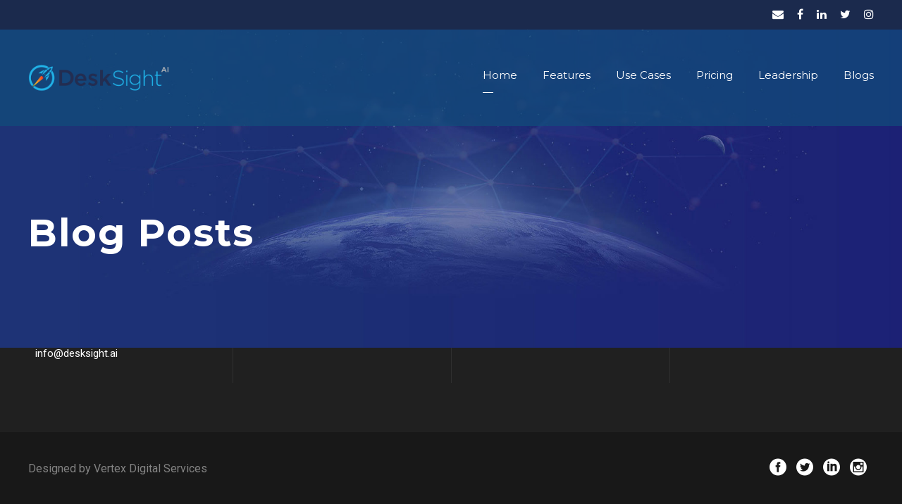

--- FILE ---
content_type: text/html; charset=UTF-8
request_url: https://desksight.ai/blog-posts-2/
body_size: 10295
content:
<!DOCTYPE html>
<html lang="en-US" class="no-js">
<head>
	<meta charset="UTF-8">
	<meta name="viewport" content="width=device-width, initial-scale=1">
	<link rel="profile" href="http://gmpg.org/xfn/11">
	<link rel="pingback" href="https://desksight.ai/xmlrpc.php">
	<title>Blog Posts &#8211; DeskSight.AI</title>
<meta name='robots' content='max-image-preview:large' />
<link rel='dns-prefetch' href='//cdnjs.cloudflare.com' />
<link rel='dns-prefetch' href='//fonts.googleapis.com' />
<link rel='dns-prefetch' href='//www.googletagmanager.com' />
<link rel="alternate" type="application/rss+xml" title="DeskSight.AI &raquo; Feed" href="https://desksight.ai/feed/" />
<link rel="alternate" type="application/rss+xml" title="DeskSight.AI &raquo; Comments Feed" href="https://desksight.ai/comments/feed/" />
<link rel="alternate" title="oEmbed (JSON)" type="application/json+oembed" href="https://desksight.ai/wp-json/oembed/1.0/embed?url=https%3A%2F%2Fdesksight.ai%2Fblog-posts-2%2F" />
<link rel="alternate" title="oEmbed (XML)" type="text/xml+oembed" href="https://desksight.ai/wp-json/oembed/1.0/embed?url=https%3A%2F%2Fdesksight.ai%2Fblog-posts-2%2F&#038;format=xml" />
<style id='wp-img-auto-sizes-contain-inline-css' type='text/css'>
img:is([sizes=auto i],[sizes^="auto," i]){contain-intrinsic-size:3000px 1500px}
/*# sourceURL=wp-img-auto-sizes-contain-inline-css */
</style>
<style id='wp-emoji-styles-inline-css' type='text/css'>

	img.wp-smiley, img.emoji {
		display: inline !important;
		border: none !important;
		box-shadow: none !important;
		height: 1em !important;
		width: 1em !important;
		margin: 0 0.07em !important;
		vertical-align: -0.1em !important;
		background: none !important;
		padding: 0 !important;
	}
/*# sourceURL=wp-emoji-styles-inline-css */
</style>
<style id='wp-block-library-inline-css' type='text/css'>
:root{--wp-block-synced-color:#7a00df;--wp-block-synced-color--rgb:122,0,223;--wp-bound-block-color:var(--wp-block-synced-color);--wp-editor-canvas-background:#ddd;--wp-admin-theme-color:#007cba;--wp-admin-theme-color--rgb:0,124,186;--wp-admin-theme-color-darker-10:#006ba1;--wp-admin-theme-color-darker-10--rgb:0,107,160.5;--wp-admin-theme-color-darker-20:#005a87;--wp-admin-theme-color-darker-20--rgb:0,90,135;--wp-admin-border-width-focus:2px}@media (min-resolution:192dpi){:root{--wp-admin-border-width-focus:1.5px}}.wp-element-button{cursor:pointer}:root .has-very-light-gray-background-color{background-color:#eee}:root .has-very-dark-gray-background-color{background-color:#313131}:root .has-very-light-gray-color{color:#eee}:root .has-very-dark-gray-color{color:#313131}:root .has-vivid-green-cyan-to-vivid-cyan-blue-gradient-background{background:linear-gradient(135deg,#00d084,#0693e3)}:root .has-purple-crush-gradient-background{background:linear-gradient(135deg,#34e2e4,#4721fb 50%,#ab1dfe)}:root .has-hazy-dawn-gradient-background{background:linear-gradient(135deg,#faaca8,#dad0ec)}:root .has-subdued-olive-gradient-background{background:linear-gradient(135deg,#fafae1,#67a671)}:root .has-atomic-cream-gradient-background{background:linear-gradient(135deg,#fdd79a,#004a59)}:root .has-nightshade-gradient-background{background:linear-gradient(135deg,#330968,#31cdcf)}:root .has-midnight-gradient-background{background:linear-gradient(135deg,#020381,#2874fc)}:root{--wp--preset--font-size--normal:16px;--wp--preset--font-size--huge:42px}.has-regular-font-size{font-size:1em}.has-larger-font-size{font-size:2.625em}.has-normal-font-size{font-size:var(--wp--preset--font-size--normal)}.has-huge-font-size{font-size:var(--wp--preset--font-size--huge)}.has-text-align-center{text-align:center}.has-text-align-left{text-align:left}.has-text-align-right{text-align:right}.has-fit-text{white-space:nowrap!important}#end-resizable-editor-section{display:none}.aligncenter{clear:both}.items-justified-left{justify-content:flex-start}.items-justified-center{justify-content:center}.items-justified-right{justify-content:flex-end}.items-justified-space-between{justify-content:space-between}.screen-reader-text{border:0;clip-path:inset(50%);height:1px;margin:-1px;overflow:hidden;padding:0;position:absolute;width:1px;word-wrap:normal!important}.screen-reader-text:focus{background-color:#ddd;clip-path:none;color:#444;display:block;font-size:1em;height:auto;left:5px;line-height:normal;padding:15px 23px 14px;text-decoration:none;top:5px;width:auto;z-index:100000}html :where(.has-border-color){border-style:solid}html :where([style*=border-top-color]){border-top-style:solid}html :where([style*=border-right-color]){border-right-style:solid}html :where([style*=border-bottom-color]){border-bottom-style:solid}html :where([style*=border-left-color]){border-left-style:solid}html :where([style*=border-width]){border-style:solid}html :where([style*=border-top-width]){border-top-style:solid}html :where([style*=border-right-width]){border-right-style:solid}html :where([style*=border-bottom-width]){border-bottom-style:solid}html :where([style*=border-left-width]){border-left-style:solid}html :where(img[class*=wp-image-]){height:auto;max-width:100%}:where(figure){margin:0 0 1em}html :where(.is-position-sticky){--wp-admin--admin-bar--position-offset:var(--wp-admin--admin-bar--height,0px)}@media screen and (max-width:600px){html :where(.is-position-sticky){--wp-admin--admin-bar--position-offset:0px}}

/*# sourceURL=wp-block-library-inline-css */
</style><style id='global-styles-inline-css' type='text/css'>
:root{--wp--preset--aspect-ratio--square: 1;--wp--preset--aspect-ratio--4-3: 4/3;--wp--preset--aspect-ratio--3-4: 3/4;--wp--preset--aspect-ratio--3-2: 3/2;--wp--preset--aspect-ratio--2-3: 2/3;--wp--preset--aspect-ratio--16-9: 16/9;--wp--preset--aspect-ratio--9-16: 9/16;--wp--preset--color--black: #000000;--wp--preset--color--cyan-bluish-gray: #abb8c3;--wp--preset--color--white: #ffffff;--wp--preset--color--pale-pink: #f78da7;--wp--preset--color--vivid-red: #cf2e2e;--wp--preset--color--luminous-vivid-orange: #ff6900;--wp--preset--color--luminous-vivid-amber: #fcb900;--wp--preset--color--light-green-cyan: #7bdcb5;--wp--preset--color--vivid-green-cyan: #00d084;--wp--preset--color--pale-cyan-blue: #8ed1fc;--wp--preset--color--vivid-cyan-blue: #0693e3;--wp--preset--color--vivid-purple: #9b51e0;--wp--preset--gradient--vivid-cyan-blue-to-vivid-purple: linear-gradient(135deg,rgb(6,147,227) 0%,rgb(155,81,224) 100%);--wp--preset--gradient--light-green-cyan-to-vivid-green-cyan: linear-gradient(135deg,rgb(122,220,180) 0%,rgb(0,208,130) 100%);--wp--preset--gradient--luminous-vivid-amber-to-luminous-vivid-orange: linear-gradient(135deg,rgb(252,185,0) 0%,rgb(255,105,0) 100%);--wp--preset--gradient--luminous-vivid-orange-to-vivid-red: linear-gradient(135deg,rgb(255,105,0) 0%,rgb(207,46,46) 100%);--wp--preset--gradient--very-light-gray-to-cyan-bluish-gray: linear-gradient(135deg,rgb(238,238,238) 0%,rgb(169,184,195) 100%);--wp--preset--gradient--cool-to-warm-spectrum: linear-gradient(135deg,rgb(74,234,220) 0%,rgb(151,120,209) 20%,rgb(207,42,186) 40%,rgb(238,44,130) 60%,rgb(251,105,98) 80%,rgb(254,248,76) 100%);--wp--preset--gradient--blush-light-purple: linear-gradient(135deg,rgb(255,206,236) 0%,rgb(152,150,240) 100%);--wp--preset--gradient--blush-bordeaux: linear-gradient(135deg,rgb(254,205,165) 0%,rgb(254,45,45) 50%,rgb(107,0,62) 100%);--wp--preset--gradient--luminous-dusk: linear-gradient(135deg,rgb(255,203,112) 0%,rgb(199,81,192) 50%,rgb(65,88,208) 100%);--wp--preset--gradient--pale-ocean: linear-gradient(135deg,rgb(255,245,203) 0%,rgb(182,227,212) 50%,rgb(51,167,181) 100%);--wp--preset--gradient--electric-grass: linear-gradient(135deg,rgb(202,248,128) 0%,rgb(113,206,126) 100%);--wp--preset--gradient--midnight: linear-gradient(135deg,rgb(2,3,129) 0%,rgb(40,116,252) 100%);--wp--preset--font-size--small: 13px;--wp--preset--font-size--medium: 20px;--wp--preset--font-size--large: 36px;--wp--preset--font-size--x-large: 42px;--wp--preset--spacing--20: 0.44rem;--wp--preset--spacing--30: 0.67rem;--wp--preset--spacing--40: 1rem;--wp--preset--spacing--50: 1.5rem;--wp--preset--spacing--60: 2.25rem;--wp--preset--spacing--70: 3.38rem;--wp--preset--spacing--80: 5.06rem;--wp--preset--shadow--natural: 6px 6px 9px rgba(0, 0, 0, 0.2);--wp--preset--shadow--deep: 12px 12px 50px rgba(0, 0, 0, 0.4);--wp--preset--shadow--sharp: 6px 6px 0px rgba(0, 0, 0, 0.2);--wp--preset--shadow--outlined: 6px 6px 0px -3px rgb(255, 255, 255), 6px 6px rgb(0, 0, 0);--wp--preset--shadow--crisp: 6px 6px 0px rgb(0, 0, 0);}:where(.is-layout-flex){gap: 0.5em;}:where(.is-layout-grid){gap: 0.5em;}body .is-layout-flex{display: flex;}.is-layout-flex{flex-wrap: wrap;align-items: center;}.is-layout-flex > :is(*, div){margin: 0;}body .is-layout-grid{display: grid;}.is-layout-grid > :is(*, div){margin: 0;}:where(.wp-block-columns.is-layout-flex){gap: 2em;}:where(.wp-block-columns.is-layout-grid){gap: 2em;}:where(.wp-block-post-template.is-layout-flex){gap: 1.25em;}:where(.wp-block-post-template.is-layout-grid){gap: 1.25em;}.has-black-color{color: var(--wp--preset--color--black) !important;}.has-cyan-bluish-gray-color{color: var(--wp--preset--color--cyan-bluish-gray) !important;}.has-white-color{color: var(--wp--preset--color--white) !important;}.has-pale-pink-color{color: var(--wp--preset--color--pale-pink) !important;}.has-vivid-red-color{color: var(--wp--preset--color--vivid-red) !important;}.has-luminous-vivid-orange-color{color: var(--wp--preset--color--luminous-vivid-orange) !important;}.has-luminous-vivid-amber-color{color: var(--wp--preset--color--luminous-vivid-amber) !important;}.has-light-green-cyan-color{color: var(--wp--preset--color--light-green-cyan) !important;}.has-vivid-green-cyan-color{color: var(--wp--preset--color--vivid-green-cyan) !important;}.has-pale-cyan-blue-color{color: var(--wp--preset--color--pale-cyan-blue) !important;}.has-vivid-cyan-blue-color{color: var(--wp--preset--color--vivid-cyan-blue) !important;}.has-vivid-purple-color{color: var(--wp--preset--color--vivid-purple) !important;}.has-black-background-color{background-color: var(--wp--preset--color--black) !important;}.has-cyan-bluish-gray-background-color{background-color: var(--wp--preset--color--cyan-bluish-gray) !important;}.has-white-background-color{background-color: var(--wp--preset--color--white) !important;}.has-pale-pink-background-color{background-color: var(--wp--preset--color--pale-pink) !important;}.has-vivid-red-background-color{background-color: var(--wp--preset--color--vivid-red) !important;}.has-luminous-vivid-orange-background-color{background-color: var(--wp--preset--color--luminous-vivid-orange) !important;}.has-luminous-vivid-amber-background-color{background-color: var(--wp--preset--color--luminous-vivid-amber) !important;}.has-light-green-cyan-background-color{background-color: var(--wp--preset--color--light-green-cyan) !important;}.has-vivid-green-cyan-background-color{background-color: var(--wp--preset--color--vivid-green-cyan) !important;}.has-pale-cyan-blue-background-color{background-color: var(--wp--preset--color--pale-cyan-blue) !important;}.has-vivid-cyan-blue-background-color{background-color: var(--wp--preset--color--vivid-cyan-blue) !important;}.has-vivid-purple-background-color{background-color: var(--wp--preset--color--vivid-purple) !important;}.has-black-border-color{border-color: var(--wp--preset--color--black) !important;}.has-cyan-bluish-gray-border-color{border-color: var(--wp--preset--color--cyan-bluish-gray) !important;}.has-white-border-color{border-color: var(--wp--preset--color--white) !important;}.has-pale-pink-border-color{border-color: var(--wp--preset--color--pale-pink) !important;}.has-vivid-red-border-color{border-color: var(--wp--preset--color--vivid-red) !important;}.has-luminous-vivid-orange-border-color{border-color: var(--wp--preset--color--luminous-vivid-orange) !important;}.has-luminous-vivid-amber-border-color{border-color: var(--wp--preset--color--luminous-vivid-amber) !important;}.has-light-green-cyan-border-color{border-color: var(--wp--preset--color--light-green-cyan) !important;}.has-vivid-green-cyan-border-color{border-color: var(--wp--preset--color--vivid-green-cyan) !important;}.has-pale-cyan-blue-border-color{border-color: var(--wp--preset--color--pale-cyan-blue) !important;}.has-vivid-cyan-blue-border-color{border-color: var(--wp--preset--color--vivid-cyan-blue) !important;}.has-vivid-purple-border-color{border-color: var(--wp--preset--color--vivid-purple) !important;}.has-vivid-cyan-blue-to-vivid-purple-gradient-background{background: var(--wp--preset--gradient--vivid-cyan-blue-to-vivid-purple) !important;}.has-light-green-cyan-to-vivid-green-cyan-gradient-background{background: var(--wp--preset--gradient--light-green-cyan-to-vivid-green-cyan) !important;}.has-luminous-vivid-amber-to-luminous-vivid-orange-gradient-background{background: var(--wp--preset--gradient--luminous-vivid-amber-to-luminous-vivid-orange) !important;}.has-luminous-vivid-orange-to-vivid-red-gradient-background{background: var(--wp--preset--gradient--luminous-vivid-orange-to-vivid-red) !important;}.has-very-light-gray-to-cyan-bluish-gray-gradient-background{background: var(--wp--preset--gradient--very-light-gray-to-cyan-bluish-gray) !important;}.has-cool-to-warm-spectrum-gradient-background{background: var(--wp--preset--gradient--cool-to-warm-spectrum) !important;}.has-blush-light-purple-gradient-background{background: var(--wp--preset--gradient--blush-light-purple) !important;}.has-blush-bordeaux-gradient-background{background: var(--wp--preset--gradient--blush-bordeaux) !important;}.has-luminous-dusk-gradient-background{background: var(--wp--preset--gradient--luminous-dusk) !important;}.has-pale-ocean-gradient-background{background: var(--wp--preset--gradient--pale-ocean) !important;}.has-electric-grass-gradient-background{background: var(--wp--preset--gradient--electric-grass) !important;}.has-midnight-gradient-background{background: var(--wp--preset--gradient--midnight) !important;}.has-small-font-size{font-size: var(--wp--preset--font-size--small) !important;}.has-medium-font-size{font-size: var(--wp--preset--font-size--medium) !important;}.has-large-font-size{font-size: var(--wp--preset--font-size--large) !important;}.has-x-large-font-size{font-size: var(--wp--preset--font-size--x-large) !important;}
/*# sourceURL=global-styles-inline-css */
</style>

<style id='classic-theme-styles-inline-css' type='text/css'>
/*! This file is auto-generated */
.wp-block-button__link{color:#fff;background-color:#32373c;border-radius:9999px;box-shadow:none;text-decoration:none;padding:calc(.667em + 2px) calc(1.333em + 2px);font-size:1.125em}.wp-block-file__button{background:#32373c;color:#fff;text-decoration:none}
/*# sourceURL=/wp-includes/css/classic-themes.min.css */
</style>
<link rel='stylesheet' id='contact-form-7-css' href='https://desksight.ai/wp-content/plugins/contact-form-7/includes/css/styles.css?ver=6.0.6' type='text/css' media='all' />
<link rel='stylesheet' id='email-subscribers-css' href='https://desksight.ai/wp-content/plugins/email-subscribers/lite/public/css/email-subscribers-public.css?ver=5.8.1' type='text/css' media='all' />
<link rel='stylesheet' id='gdlr-core-google-font-css' href='https://fonts.googleapis.com/css?family=Montserrat%3A100%2C100italic%2C200%2C200italic%2C300%2C300italic%2Cregular%2Citalic%2C500%2C500italic%2C600%2C600italic%2C700%2C700italic%2C800%2C800italic%2C900%2C900italic%7CRoboto%3A100%2C100italic%2C300%2C300italic%2Cregular%2Citalic%2C500%2C500italic%2C700%2C700italic%2C900%2C900italic&#038;subset=cyrillic%2Ccyrillic-ext%2Clatin%2Clatin-ext%2Cvietnamese%2Cgreek%2Cgreek-ext&#038;ver=6.9' type='text/css' media='all' />
<link rel='stylesheet' id='font-awesome-css' href='https://desksight.ai/wp-content/plugins/goodlayers-core/plugins/fontawesome/font-awesome.css?ver=6.9' type='text/css' media='all' />
<link rel='stylesheet' id='elegant-font-css' href='https://desksight.ai/wp-content/plugins/goodlayers-core/plugins/elegant/elegant-font.css?ver=6.9' type='text/css' media='all' />
<link rel='stylesheet' id='gdlr-core-plugin-css' href='https://desksight.ai/wp-content/plugins/goodlayers-core/plugins/style.css?ver=1634812004' type='text/css' media='all' />
<link rel='stylesheet' id='gdlr-core-page-builder-css' href='https://desksight.ai/wp-content/plugins/goodlayers-core/include/css/page-builder.css?ver=6.9' type='text/css' media='all' />
<link rel='stylesheet' id='rs-plugin-settings-css' href='https://desksight.ai/wp-content/plugins/revslider/public/assets/css/rs6.css?ver=6.2.22' type='text/css' media='all' />
<style id='rs-plugin-settings-inline-css' type='text/css'>
#rs-demo-id {}
/*# sourceURL=rs-plugin-settings-inline-css */
</style>
<link rel='stylesheet' id='stripe-handler-ng-style-css' href='https://desksight.ai/wp-content/plugins/stripe-payments/public/assets/css/public.css?ver=2.0.91' type='text/css' media='all' />
<link rel='stylesheet' id='vcw-style-css' href='https://desksight.ai/wp-content/plugins/virtual_coin_widgets/assets/css/vcw.css?ver=2.2.2' type='text/css' media='all' />
<link rel='stylesheet' id='cryptro-style-core-css' href='https://desksight.ai/wp-content/themes/cryptro/css/style-core.css?ver=6.9' type='text/css' media='all' />
<link rel='stylesheet' id='cryptro-custom-style-css' href='https://desksight.ai/wp-content/uploads/cryptro-style-custom.css?1634812004&#038;ver=6.9' type='text/css' media='all' />
<script type="text/javascript" src="https://desksight.ai/wp-includes/js/jquery/jquery.min.js?ver=3.7.1" id="jquery-core-js"></script>
<script type="text/javascript" src="https://desksight.ai/wp-includes/js/jquery/jquery-migrate.min.js?ver=3.4.1" id="jquery-migrate-js"></script>
<script type="text/javascript" src="https://desksight.ai/wp-content/plugins/revslider/public/assets/js/rbtools.min.js?ver=6.2.22" id="tp-tools-js"></script>
<script type="text/javascript" src="https://desksight.ai/wp-content/plugins/revslider/public/assets/js/rs6.min.js?ver=6.2.22" id="revmin-js"></script>
<link rel="https://api.w.org/" href="https://desksight.ai/wp-json/" /><link rel="alternate" title="JSON" type="application/json" href="https://desksight.ai/wp-json/wp/v2/pages/7334" /><link rel="EditURI" type="application/rsd+xml" title="RSD" href="https://desksight.ai/xmlrpc.php?rsd" />
<meta name="generator" content="WordPress 6.9" />
<link rel="canonical" href="https://desksight.ai/blog-posts-2/" />
<link rel='shortlink' href='https://desksight.ai/?p=7334' />
<meta name="generator" content="Site Kit by Google 1.151.0" /><style type="text/css">.recentcomments a{display:inline !important;padding:0 !important;margin:0 !important;}</style><meta name="generator" content="Powered by Slider Revolution 6.2.22 - responsive, Mobile-Friendly Slider Plugin for WordPress with comfortable drag and drop interface." />
<link rel="icon" href="https://desksight.ai/wp-content/uploads/2021/01/cropped-ds-sqr-trns-32x32.png" sizes="32x32" />
<link rel="icon" href="https://desksight.ai/wp-content/uploads/2021/01/cropped-ds-sqr-trns-192x192.png" sizes="192x192" />
<link rel="apple-touch-icon" href="https://desksight.ai/wp-content/uploads/2021/01/cropped-ds-sqr-trns-180x180.png" />
<meta name="msapplication-TileImage" content="https://desksight.ai/wp-content/uploads/2021/01/cropped-ds-sqr-trns-270x270.png" />
<script type="text/javascript">function setREVStartSize(e){
			//window.requestAnimationFrame(function() {				 
				window.RSIW = window.RSIW===undefined ? window.innerWidth : window.RSIW;	
				window.RSIH = window.RSIH===undefined ? window.innerHeight : window.RSIH;	
				try {								
					var pw = document.getElementById(e.c).parentNode.offsetWidth,
						newh;
					pw = pw===0 || isNaN(pw) ? window.RSIW : pw;
					e.tabw = e.tabw===undefined ? 0 : parseInt(e.tabw);
					e.thumbw = e.thumbw===undefined ? 0 : parseInt(e.thumbw);
					e.tabh = e.tabh===undefined ? 0 : parseInt(e.tabh);
					e.thumbh = e.thumbh===undefined ? 0 : parseInt(e.thumbh);
					e.tabhide = e.tabhide===undefined ? 0 : parseInt(e.tabhide);
					e.thumbhide = e.thumbhide===undefined ? 0 : parseInt(e.thumbhide);
					e.mh = e.mh===undefined || e.mh=="" || e.mh==="auto" ? 0 : parseInt(e.mh,0);		
					if(e.layout==="fullscreen" || e.l==="fullscreen") 						
						newh = Math.max(e.mh,window.RSIH);					
					else{					
						e.gw = Array.isArray(e.gw) ? e.gw : [e.gw];
						for (var i in e.rl) if (e.gw[i]===undefined || e.gw[i]===0) e.gw[i] = e.gw[i-1];					
						e.gh = e.el===undefined || e.el==="" || (Array.isArray(e.el) && e.el.length==0)? e.gh : e.el;
						e.gh = Array.isArray(e.gh) ? e.gh : [e.gh];
						for (var i in e.rl) if (e.gh[i]===undefined || e.gh[i]===0) e.gh[i] = e.gh[i-1];
											
						var nl = new Array(e.rl.length),
							ix = 0,						
							sl;					
						e.tabw = e.tabhide>=pw ? 0 : e.tabw;
						e.thumbw = e.thumbhide>=pw ? 0 : e.thumbw;
						e.tabh = e.tabhide>=pw ? 0 : e.tabh;
						e.thumbh = e.thumbhide>=pw ? 0 : e.thumbh;					
						for (var i in e.rl) nl[i] = e.rl[i]<window.RSIW ? 0 : e.rl[i];
						sl = nl[0];									
						for (var i in nl) if (sl>nl[i] && nl[i]>0) { sl = nl[i]; ix=i;}															
						var m = pw>(e.gw[ix]+e.tabw+e.thumbw) ? 1 : (pw-(e.tabw+e.thumbw)) / (e.gw[ix]);					
						newh =  (e.gh[ix] * m) + (e.tabh + e.thumbh);
					}				
					if(window.rs_init_css===undefined) window.rs_init_css = document.head.appendChild(document.createElement("style"));					
					document.getElementById(e.c).height = newh+"px";
					window.rs_init_css.innerHTML += "#"+e.c+"_wrapper { height: "+newh+"px }";				
				} catch(e){
					console.log("Failure at Presize of Slider:" + e)
				}					   
			//});
		  };</script>
		<style type="text/css" id="wp-custom-css">
			header.cryptro-header-wrap.cryptro-header-style-plain.cryptro-style-menu-right.cryptro-sticky-navigation.cryptro-style-slide {
    background: #104f7ca8;
}
.gdlr-core-testimonial-item.gdlr-core-item-pdb.clearfix.gdlr-core-testimonial-style-center.vision-set {
    padding-top: 50px;
    margin-bottom: -114px;
}
@media only screen and (max-width: 600px){

.gdlr-core-testimonial-item.gdlr-core-item-pdb.clearfix.gdlr-core-testimonial-style-center.vision-set {
    padding-top: 0px;
    margin-bottom: -60px;
}
}
.gdlr-core-price-table-price.gdlr-core-title-font {
    display: none;
}
.gdlr-core-price-table .gdlr-core-price-table-button {
    margin: 0px 0px;
}		</style>
		</head>

<body class="wp-singular page-template-default page page-id-7334 wp-theme-cryptro gdlr-core-body cryptro-body cryptro-body-front cryptro-full  cryptro-with-sticky-navigation  cryptro-blockquote-style-1 gdlr-core-link-to-lightbox">
<div class="cryptro-mobile-header-wrap" ><div class="cryptro-mobile-header cryptro-header-background cryptro-style-slide cryptro-sticky-mobile-navigation " id="cryptro-mobile-header" ><div class="cryptro-mobile-header-container cryptro-container clearfix" ><div class="cryptro-logo  cryptro-item-pdlr"><div class="cryptro-logo-inner"><a class="" href="https://desksight.ai/" ><img src="https://desksight.ai/wp-content/uploads/2021/01/cropped-Desksight_logo_V2-02.png" alt="DeskSigfht.AI Logo" width="628" height="121" title="DeskSigfht.AI Logo" /></a></div></div><div class="cryptro-mobile-menu-right" ><div class="cryptro-mobile-menu" ><a class="cryptro-mm-menu-button cryptro-mobile-menu-button cryptro-mobile-button-hamburger" href="#cryptro-mobile-menu" ><span></span></a><div class="cryptro-mm-menu-wrap cryptro-navigation-font" id="cryptro-mobile-menu" data-slide="right" ><ul id="menu-desk-sight-feb-2021" class="m-menu"><li class="menu-item menu-item-type-post_type menu-item-object-page menu-item-home menu-item-6881"><a href="https://desksight.ai/">Home</a></li>
<li class="menu-item menu-item-type-post_type menu-item-object-page menu-item-6882"><a href="https://desksight.ai/features/">Features</a></li>
<li class="menu-item menu-item-type-post_type menu-item-object-page menu-item-6926"><a href="https://desksight.ai/use-cases/">Use Cases</a></li>
<li class="menu-item menu-item-type-post_type menu-item-object-page menu-item-6883"><a href="https://desksight.ai/pricing/">Pricing</a></li>
<li class="menu-item menu-item-type-post_type menu-item-object-page menu-item-6884"><a href="https://desksight.ai/leadership/">Leadership</a></li>
<li class="menu-item menu-item-type-post_type menu-item-object-page menu-item-7319"><a href="https://desksight.ai/blogs/">Blogs</a></li>
</ul></div></div></div></div></div></div><div class="cryptro-body-outer-wrapper ">
		<div class="cryptro-body-wrapper clearfix  cryptro-with-transparent-header cryptro-with-frame">
	<div class="cryptro-header-background-transparent" ><div class="cryptro-top-bar" ><div class="cryptro-top-bar-background" ></div><div class="cryptro-top-bar-container clearfix cryptro-container " ><div class="cryptro-top-bar-right cryptro-item-pdlr"><div class="cryptro-top-bar-right-social" ><a href="mailto:info@desksight.ai" target="_blank" class="cryptro-top-bar-social-icon cryptro-style-plain" title="email" ><i class="fa fa-envelope" ></i></a><a href="https://www.facebook.com/desksightai/" target="_blank" class="cryptro-top-bar-social-icon cryptro-style-plain" title="facebook" ><i class="fa fa-facebook" ></i></a><a href="https://www.linkedin.com/company/desksightai/" target="_blank" class="cryptro-top-bar-social-icon cryptro-style-plain" title="linkedin" ><i class="fa fa-linkedin" ></i></a><a href="https://twitter.com/desksightai" target="_blank" class="cryptro-top-bar-social-icon cryptro-style-plain" title="twitter" ><i class="fa fa-twitter" ></i></a><a href="https://www.instagram.com/desksightai/" target="_blank" class="cryptro-top-bar-social-icon cryptro-style-plain" title="instagram" ><i class="fa fa-instagram" ></i></a></div></div></div></div>	
<header class="cryptro-header-wrap cryptro-header-style-plain  cryptro-style-menu-right cryptro-sticky-navigation cryptro-style-slide" data-navigation-offset="75px"  >
	<div class="cryptro-header-background" ></div>
	<div class="cryptro-header-container  cryptro-container">
			
		<div class="cryptro-header-container-inner clearfix">
			<div class="cryptro-logo  cryptro-item-pdlr"><div class="cryptro-logo-inner"><a class="" href="https://desksight.ai/" ><img src="https://desksight.ai/wp-content/uploads/2021/01/cropped-Desksight_logo_V2-02.png" alt="DeskSigfht.AI Logo" width="628" height="121" title="DeskSigfht.AI Logo" /></a></div></div>			<div class="cryptro-navigation cryptro-item-pdlr clearfix cryptro-navigation-submenu-indicator " >
			<div class="cryptro-main-menu" id="cryptro-main-menu" ><ul id="menu-desk-sight-feb-2022" class="sf-menu"><li  class="menu-item menu-item-type-post_type menu-item-object-page menu-item-home menu-item-6881 cryptro-normal-menu"><a href="https://desksight.ai/">Home</a></li>
<li  class="menu-item menu-item-type-post_type menu-item-object-page menu-item-6882 cryptro-normal-menu"><a href="https://desksight.ai/features/">Features</a></li>
<li  class="menu-item menu-item-type-post_type menu-item-object-page menu-item-6926 cryptro-normal-menu"><a href="https://desksight.ai/use-cases/">Use Cases</a></li>
<li  class="menu-item menu-item-type-post_type menu-item-object-page menu-item-6883 cryptro-normal-menu"><a href="https://desksight.ai/pricing/">Pricing</a></li>
<li  class="menu-item menu-item-type-post_type menu-item-object-page menu-item-6884 cryptro-normal-menu"><a href="https://desksight.ai/leadership/">Leadership</a></li>
<li  class="menu-item menu-item-type-post_type menu-item-object-page menu-item-7319 cryptro-normal-menu"><a href="https://desksight.ai/blogs/">Blogs</a></li>
</ul><div class="cryptro-navigation-slide-bar" id="cryptro-navigation-slide-bar" ></div></div>			</div><!-- cryptro-navigation -->

		</div><!-- cryptro-header-inner -->
	</div><!-- cryptro-header-container -->
</header><!-- header --></div><div class="cryptro-page-title-wrap  cryptro-style-medium cryptro-left-align" ><div class="cryptro-header-transparent-substitute" ></div><div class="cryptro-page-title-overlay"  ></div><div class="cryptro-page-title-container cryptro-container" ><div class="cryptro-page-title-content cryptro-item-mglr"  ><h1 class="cryptro-page-title"  >Blog Posts</h1></div></div></div>	<div class="cryptro-page-wrapper" id="cryptro-page-wrapper" ></div></div><footer class="cryptro-fixed-footer" id="cryptro-fixed-footer" ><div class="cryptro-footer-wrapper  cryptro-with-column-divider" ><div class="cryptro-footer-container cryptro-container clearfix" ><div class="cryptro-footer-column cryptro-item-pdlr cryptro-column-15" ><div id="text-11" class="widget widget_text cryptro-widget"><h3 class="cryptro-widget-title"><span class="cryptro-widget-head-text">DeskSight.AI</span><span class="cryptro-widget-head-divider"></span></h3><span class="clear"></span>			<div class="textwidget"><p>DeskSight.AI is a time tracking &amp; productivity software that tracks and analyses productivity.</p>
<p>ABL Workspace, 3rd floor, B-6, Sector-4, Noida, Uttar Pradesh 201301, INDIA</p>
<p>GCC Office, Suite 28, 2nd Floor, Clover Bay Tower, Business Bay, Dubai, UAE</p>
<span class="gdlr-core-space-shortcode" style="margin-top: -20px ;"  ></span>
<p><a href="mailto:info@desksight.ai">info@desksight.ai</a></p>
</div>
		</div></div><div class="cryptro-footer-column cryptro-item-pdlr cryptro-column-15" ><div id="text-9" class="widget widget_text cryptro-widget"><h3 class="cryptro-widget-title"><span class="cryptro-widget-head-text">Get Updated</span><span class="cryptro-widget-head-divider"></span></h3><span class="clear"></span>			<div class="textwidget"><p>Subscribe our newsletter to get updated on market situation</p>
<div class="emaillist" id="es_form_f2-n1"><form action="/blog-posts-2/#es_form_f2-n1" method="post" class="es_subscription_form es_shortcode_form  es_ajax_subscription_form" id="es_subscription_form_69671d404a896" data-source="ig-es" data-form-id="2"><div class="es_caption">Email Subscription</div><div class="es-field-wrap"><label><input class="es_required_field es_txt_email ig_es_form_field_email" type="email" name="esfpx_email" value="" placeholder="" required="required" /></label></div><input type="hidden" name="esfpx_lists[]" value="9f602b4c155b" /><input type="hidden" name="esfpx_form_id" value="2" /><input type="hidden" name="es" value="subscribe" />
			<input type="hidden" name="esfpx_es_form_identifier" value="f2-n1" />
			<input type="hidden" name="esfpx_es_email_page" value="7334" />
			<input type="hidden" name="esfpx_es_email_page_url" value="https://desksight.ai/blog-posts-2/" />
			<input type="hidden" name="esfpx_status" value="Unconfirmed" />
			<input type="hidden" name="esfpx_es-subscribe" id="es-subscribe-69671d404a896" value="e33ee6afd0" />
			<label style="position:absolute;top:-99999px;left:-99999px;z-index:-99;" aria-hidden="true"><span hidden>Please leave this field empty.</span><input type="email" name="esfpx_es_hp_email" class="es_required_field" tabindex="-1" autocomplete="-1" value="" /></label><label style="display: inline"><input type="checkbox" name="es_gdpr_consent" value="true" required="required" />&nbsp;Please accept terms &amp; condition</label><br /><input type="submit" name="submit" class="es_subscription_form_submit es_submit_button es_textbox_button" id="es_subscription_form_submit_69671d404a896" value="Subscribe" /><span class="es_spinner_image" id="spinner-image"><img decoding="async" src="https://desksight.ai/wp-content/plugins/email-subscribers/lite/public/images/spinner.gif" alt="Loading" /></span></form><span class="es_subscription_message " id="es_subscription_message_69671d404a896" role="alert" aria-live="assertive"></span></div>
</div>
		</div></div><div class="cryptro-footer-column cryptro-item-pdlr cryptro-column-15" ><div id="text-12" class="widget widget_text cryptro-widget"><h3 class="cryptro-widget-title"><span class="cryptro-widget-head-text">Best Practices Guide</span><span class="cryptro-widget-head-divider"></span></h3><span class="clear"></span>			<div class="textwidget"><p>When implementing a new tool like DeskSight.AI, it’s certainly in your best interest to really get<br />
how the product works.</p>
<p><strong><a href="https://www.desksight.ai/wp-content/uploads/2021/02/Desksight-best-practices.pdf">Download</a></strong></p>
</div>
		</div></div><div class="cryptro-footer-column cryptro-item-pdlr cryptro-column-15" ></div></div></div><div class="cryptro-copyright-wrapper" ><div class="cryptro-copyright-container cryptro-container clearfix"><div class="cryptro-copyright-left cryptro-item-pdlr">Designed by Vertex Digital Services</div><div class="cryptro-copyright-right cryptro-item-pdlr"><a href="https://www.facebook.com/desksightai/" target="_self" ><i class="social_facebook_circle" style="font-size: 24px ;color: #fff ;margin-right: 10px ;"  ></i></a> <a href="https://twitter.com/desksightai" target="_self" ><i class="social_twitter_circle" style="font-size: 24px ;color: #fff ;margin-right: 10px ;"  ></i></a> <a href="https://www.linkedin.com/company/desksightai/" target="_self" ><i class="social_linkedin_circle" style="font-size: 24px ;color: #fff ;margin-right: 10px ;"  ></i></a> <a href="https://www.instagram.com/desksightai/" target="_self" ><i class="social_instagram_circle" style="font-size: 24px ;color: #fff ;margin-right: 10px ;"  ></i></a></div></div></div></footer></div><a href="#cryptro-top-anchor" class="cryptro-footer-back-to-top-button" id="cryptro-footer-back-to-top-button"><i class="fa fa-angle-up" ></i></a>
<script type="speculationrules">
{"prefetch":[{"source":"document","where":{"and":[{"href_matches":"/*"},{"not":{"href_matches":["/wp-*.php","/wp-admin/*","/wp-content/uploads/*","/wp-content/*","/wp-content/plugins/*","/wp-content/themes/cryptro/*","/*\\?(.+)"]}},{"not":{"selector_matches":"a[rel~=\"nofollow\"]"}},{"not":{"selector_matches":".no-prefetch, .no-prefetch a"}}]},"eagerness":"conservative"}]}
</script>
<script type="text/javascript" src="https://desksight.ai/wp-includes/js/dist/hooks.min.js?ver=dd5603f07f9220ed27f1" id="wp-hooks-js"></script>
<script type="text/javascript" src="https://desksight.ai/wp-includes/js/dist/i18n.min.js?ver=c26c3dc7bed366793375" id="wp-i18n-js"></script>
<script type="text/javascript" id="wp-i18n-js-after">
/* <![CDATA[ */
wp.i18n.setLocaleData( { 'text direction\u0004ltr': [ 'ltr' ] } );
//# sourceURL=wp-i18n-js-after
/* ]]> */
</script>
<script type="text/javascript" src="https://desksight.ai/wp-content/plugins/contact-form-7/includes/swv/js/index.js?ver=6.0.6" id="swv-js"></script>
<script type="text/javascript" id="contact-form-7-js-before">
/* <![CDATA[ */
var wpcf7 = {
    "api": {
        "root": "https:\/\/desksight.ai\/wp-json\/",
        "namespace": "contact-form-7\/v1"
    }
};
//# sourceURL=contact-form-7-js-before
/* ]]> */
</script>
<script type="text/javascript" src="https://desksight.ai/wp-content/plugins/contact-form-7/includes/js/index.js?ver=6.0.6" id="contact-form-7-js"></script>
<script type="text/javascript" id="email-subscribers-js-extra">
/* <![CDATA[ */
var es_data = {"messages":{"es_empty_email_notice":"Please enter email address","es_rate_limit_notice":"You need to wait for some time before subscribing again","es_single_optin_success_message":"Successfully Subscribed.","es_email_exists_notice":"Email Address already exists!","es_unexpected_error_notice":"Oops.. Unexpected error occurred.","es_invalid_email_notice":"Invalid email address","es_try_later_notice":"Please try after some time"},"es_ajax_url":"https://desksight.ai/wp-admin/admin-ajax.php"};
//# sourceURL=email-subscribers-js-extra
/* ]]> */
</script>
<script type="text/javascript" src="https://desksight.ai/wp-content/plugins/email-subscribers/lite/public/js/email-subscribers-public.js?ver=5.8.1" id="email-subscribers-js"></script>
<script type="text/javascript" src="https://desksight.ai/wp-content/plugins/goodlayers-core/plugins/script.js?ver=1634812004" id="gdlr-core-plugin-js"></script>
<script type="text/javascript" id="gdlr-core-page-builder-js-extra">
/* <![CDATA[ */
var gdlr_core_pbf = {"admin":"","video":{"width":"640","height":"360"},"ajax_url":"https://desksight.ai/wp-admin/admin-ajax.php","ilightbox_skin":"dark"};
//# sourceURL=gdlr-core-page-builder-js-extra
/* ]]> */
</script>
<script type="text/javascript" src="https://desksight.ai/wp-content/plugins/goodlayers-core/include/js/page-builder.js?ver=1.3.9" id="gdlr-core-page-builder-js"></script>
<script type="text/javascript" id="stripe-handler-ng-js-extra">
/* <![CDATA[ */
var wpASPNG = {"iframeUrl":"https://desksight.ai/asp-payment-box/","ppSlug":"asp-payment-box","prefetch":"","ckey":"b55858a1b35c581b1708eaa347400a37","aspDevMode":"1"};
//# sourceURL=stripe-handler-ng-js-extra
/* ]]> */
</script>
<script type="text/javascript" src="https://desksight.ai/wp-content/plugins/stripe-payments/public/assets/js/stripe-handler-ng.js?ver=2.0.91" id="stripe-handler-ng-js"></script>
<script type="text/javascript" src="https://cdnjs.cloudflare.com/ajax/libs/money.js/0.2.0/money.min.js?ver=0.2.0" id="money-js-js"></script>
<script type="text/javascript" id="vcw-script-js-before">
/* <![CDATA[ */
var VirtualCoinWidgets = {ajax_url: "https://desksight.ai/wp-admin/admin-ajax.php"};
//# sourceURL=vcw-script-js-before
/* ]]> */
</script>
<script type="text/javascript" src="https://desksight.ai/wp-content/plugins/virtual_coin_widgets/assets/js/vcw.min.js?ver=2.2.2" id="vcw-script-js"></script>
<script type="text/javascript" src="https://desksight.ai/wp-includes/js/jquery/ui/effect.min.js?ver=1.13.3" id="jquery-effects-core-js"></script>
<script type="text/javascript" id="cryptro-script-core-js-extra">
/* <![CDATA[ */
var cryptro_script_core = {"home_url":"https://desksight.ai/"};
//# sourceURL=cryptro-script-core-js-extra
/* ]]> */
</script>
<script type="text/javascript" src="https://desksight.ai/wp-content/themes/cryptro/js/script-core.js?ver=1.0.0" id="cryptro-script-core-js"></script>
<script type="text/javascript" src="https://www.google.com/recaptcha/api.js?render=6LcDJ8wZAAAAAOpE6COKqDsII0MPu1uFMaEsfIAv&amp;ver=3.0" id="google-recaptcha-js"></script>
<script type="text/javascript" src="https://desksight.ai/wp-includes/js/dist/vendor/wp-polyfill.min.js?ver=3.15.0" id="wp-polyfill-js"></script>
<script type="text/javascript" id="wpcf7-recaptcha-js-before">
/* <![CDATA[ */
var wpcf7_recaptcha = {
    "sitekey": "6LcDJ8wZAAAAAOpE6COKqDsII0MPu1uFMaEsfIAv",
    "actions": {
        "homepage": "homepage",
        "contactform": "contactform"
    }
};
//# sourceURL=wpcf7-recaptcha-js-before
/* ]]> */
</script>
<script type="text/javascript" src="https://desksight.ai/wp-content/plugins/contact-form-7/modules/recaptcha/index.js?ver=6.0.6" id="wpcf7-recaptcha-js"></script>
<script id="wp-emoji-settings" type="application/json">
{"baseUrl":"https://s.w.org/images/core/emoji/17.0.2/72x72/","ext":".png","svgUrl":"https://s.w.org/images/core/emoji/17.0.2/svg/","svgExt":".svg","source":{"concatemoji":"https://desksight.ai/wp-includes/js/wp-emoji-release.min.js?ver=6.9"}}
</script>
<script type="module">
/* <![CDATA[ */
/*! This file is auto-generated */
const a=JSON.parse(document.getElementById("wp-emoji-settings").textContent),o=(window._wpemojiSettings=a,"wpEmojiSettingsSupports"),s=["flag","emoji"];function i(e){try{var t={supportTests:e,timestamp:(new Date).valueOf()};sessionStorage.setItem(o,JSON.stringify(t))}catch(e){}}function c(e,t,n){e.clearRect(0,0,e.canvas.width,e.canvas.height),e.fillText(t,0,0);t=new Uint32Array(e.getImageData(0,0,e.canvas.width,e.canvas.height).data);e.clearRect(0,0,e.canvas.width,e.canvas.height),e.fillText(n,0,0);const a=new Uint32Array(e.getImageData(0,0,e.canvas.width,e.canvas.height).data);return t.every((e,t)=>e===a[t])}function p(e,t){e.clearRect(0,0,e.canvas.width,e.canvas.height),e.fillText(t,0,0);var n=e.getImageData(16,16,1,1);for(let e=0;e<n.data.length;e++)if(0!==n.data[e])return!1;return!0}function u(e,t,n,a){switch(t){case"flag":return n(e,"\ud83c\udff3\ufe0f\u200d\u26a7\ufe0f","\ud83c\udff3\ufe0f\u200b\u26a7\ufe0f")?!1:!n(e,"\ud83c\udde8\ud83c\uddf6","\ud83c\udde8\u200b\ud83c\uddf6")&&!n(e,"\ud83c\udff4\udb40\udc67\udb40\udc62\udb40\udc65\udb40\udc6e\udb40\udc67\udb40\udc7f","\ud83c\udff4\u200b\udb40\udc67\u200b\udb40\udc62\u200b\udb40\udc65\u200b\udb40\udc6e\u200b\udb40\udc67\u200b\udb40\udc7f");case"emoji":return!a(e,"\ud83e\u1fac8")}return!1}function f(e,t,n,a){let r;const o=(r="undefined"!=typeof WorkerGlobalScope&&self instanceof WorkerGlobalScope?new OffscreenCanvas(300,150):document.createElement("canvas")).getContext("2d",{willReadFrequently:!0}),s=(o.textBaseline="top",o.font="600 32px Arial",{});return e.forEach(e=>{s[e]=t(o,e,n,a)}),s}function r(e){var t=document.createElement("script");t.src=e,t.defer=!0,document.head.appendChild(t)}a.supports={everything:!0,everythingExceptFlag:!0},new Promise(t=>{let n=function(){try{var e=JSON.parse(sessionStorage.getItem(o));if("object"==typeof e&&"number"==typeof e.timestamp&&(new Date).valueOf()<e.timestamp+604800&&"object"==typeof e.supportTests)return e.supportTests}catch(e){}return null}();if(!n){if("undefined"!=typeof Worker&&"undefined"!=typeof OffscreenCanvas&&"undefined"!=typeof URL&&URL.createObjectURL&&"undefined"!=typeof Blob)try{var e="postMessage("+f.toString()+"("+[JSON.stringify(s),u.toString(),c.toString(),p.toString()].join(",")+"));",a=new Blob([e],{type:"text/javascript"});const r=new Worker(URL.createObjectURL(a),{name:"wpTestEmojiSupports"});return void(r.onmessage=e=>{i(n=e.data),r.terminate(),t(n)})}catch(e){}i(n=f(s,u,c,p))}t(n)}).then(e=>{for(const n in e)a.supports[n]=e[n],a.supports.everything=a.supports.everything&&a.supports[n],"flag"!==n&&(a.supports.everythingExceptFlag=a.supports.everythingExceptFlag&&a.supports[n]);var t;a.supports.everythingExceptFlag=a.supports.everythingExceptFlag&&!a.supports.flag,a.supports.everything||((t=a.source||{}).concatemoji?r(t.concatemoji):t.wpemoji&&t.twemoji&&(r(t.twemoji),r(t.wpemoji)))});
//# sourceURL=https://desksight.ai/wp-includes/js/wp-emoji-loader.min.js
/* ]]> */
</script>

</body>
</html>

--- FILE ---
content_type: text/html; charset=utf-8
request_url: https://www.google.com/recaptcha/api2/anchor?ar=1&k=6LcDJ8wZAAAAAOpE6COKqDsII0MPu1uFMaEsfIAv&co=aHR0cHM6Ly9kZXNrc2lnaHQuYWk6NDQz&hl=en&v=9TiwnJFHeuIw_s0wSd3fiKfN&size=invisible&anchor-ms=20000&execute-ms=30000&cb=nqf3ws7feg1o
body_size: 48420
content:
<!DOCTYPE HTML><html dir="ltr" lang="en"><head><meta http-equiv="Content-Type" content="text/html; charset=UTF-8">
<meta http-equiv="X-UA-Compatible" content="IE=edge">
<title>reCAPTCHA</title>
<style type="text/css">
/* cyrillic-ext */
@font-face {
  font-family: 'Roboto';
  font-style: normal;
  font-weight: 400;
  font-stretch: 100%;
  src: url(//fonts.gstatic.com/s/roboto/v48/KFO7CnqEu92Fr1ME7kSn66aGLdTylUAMa3GUBHMdazTgWw.woff2) format('woff2');
  unicode-range: U+0460-052F, U+1C80-1C8A, U+20B4, U+2DE0-2DFF, U+A640-A69F, U+FE2E-FE2F;
}
/* cyrillic */
@font-face {
  font-family: 'Roboto';
  font-style: normal;
  font-weight: 400;
  font-stretch: 100%;
  src: url(//fonts.gstatic.com/s/roboto/v48/KFO7CnqEu92Fr1ME7kSn66aGLdTylUAMa3iUBHMdazTgWw.woff2) format('woff2');
  unicode-range: U+0301, U+0400-045F, U+0490-0491, U+04B0-04B1, U+2116;
}
/* greek-ext */
@font-face {
  font-family: 'Roboto';
  font-style: normal;
  font-weight: 400;
  font-stretch: 100%;
  src: url(//fonts.gstatic.com/s/roboto/v48/KFO7CnqEu92Fr1ME7kSn66aGLdTylUAMa3CUBHMdazTgWw.woff2) format('woff2');
  unicode-range: U+1F00-1FFF;
}
/* greek */
@font-face {
  font-family: 'Roboto';
  font-style: normal;
  font-weight: 400;
  font-stretch: 100%;
  src: url(//fonts.gstatic.com/s/roboto/v48/KFO7CnqEu92Fr1ME7kSn66aGLdTylUAMa3-UBHMdazTgWw.woff2) format('woff2');
  unicode-range: U+0370-0377, U+037A-037F, U+0384-038A, U+038C, U+038E-03A1, U+03A3-03FF;
}
/* math */
@font-face {
  font-family: 'Roboto';
  font-style: normal;
  font-weight: 400;
  font-stretch: 100%;
  src: url(//fonts.gstatic.com/s/roboto/v48/KFO7CnqEu92Fr1ME7kSn66aGLdTylUAMawCUBHMdazTgWw.woff2) format('woff2');
  unicode-range: U+0302-0303, U+0305, U+0307-0308, U+0310, U+0312, U+0315, U+031A, U+0326-0327, U+032C, U+032F-0330, U+0332-0333, U+0338, U+033A, U+0346, U+034D, U+0391-03A1, U+03A3-03A9, U+03B1-03C9, U+03D1, U+03D5-03D6, U+03F0-03F1, U+03F4-03F5, U+2016-2017, U+2034-2038, U+203C, U+2040, U+2043, U+2047, U+2050, U+2057, U+205F, U+2070-2071, U+2074-208E, U+2090-209C, U+20D0-20DC, U+20E1, U+20E5-20EF, U+2100-2112, U+2114-2115, U+2117-2121, U+2123-214F, U+2190, U+2192, U+2194-21AE, U+21B0-21E5, U+21F1-21F2, U+21F4-2211, U+2213-2214, U+2216-22FF, U+2308-230B, U+2310, U+2319, U+231C-2321, U+2336-237A, U+237C, U+2395, U+239B-23B7, U+23D0, U+23DC-23E1, U+2474-2475, U+25AF, U+25B3, U+25B7, U+25BD, U+25C1, U+25CA, U+25CC, U+25FB, U+266D-266F, U+27C0-27FF, U+2900-2AFF, U+2B0E-2B11, U+2B30-2B4C, U+2BFE, U+3030, U+FF5B, U+FF5D, U+1D400-1D7FF, U+1EE00-1EEFF;
}
/* symbols */
@font-face {
  font-family: 'Roboto';
  font-style: normal;
  font-weight: 400;
  font-stretch: 100%;
  src: url(//fonts.gstatic.com/s/roboto/v48/KFO7CnqEu92Fr1ME7kSn66aGLdTylUAMaxKUBHMdazTgWw.woff2) format('woff2');
  unicode-range: U+0001-000C, U+000E-001F, U+007F-009F, U+20DD-20E0, U+20E2-20E4, U+2150-218F, U+2190, U+2192, U+2194-2199, U+21AF, U+21E6-21F0, U+21F3, U+2218-2219, U+2299, U+22C4-22C6, U+2300-243F, U+2440-244A, U+2460-24FF, U+25A0-27BF, U+2800-28FF, U+2921-2922, U+2981, U+29BF, U+29EB, U+2B00-2BFF, U+4DC0-4DFF, U+FFF9-FFFB, U+10140-1018E, U+10190-1019C, U+101A0, U+101D0-101FD, U+102E0-102FB, U+10E60-10E7E, U+1D2C0-1D2D3, U+1D2E0-1D37F, U+1F000-1F0FF, U+1F100-1F1AD, U+1F1E6-1F1FF, U+1F30D-1F30F, U+1F315, U+1F31C, U+1F31E, U+1F320-1F32C, U+1F336, U+1F378, U+1F37D, U+1F382, U+1F393-1F39F, U+1F3A7-1F3A8, U+1F3AC-1F3AF, U+1F3C2, U+1F3C4-1F3C6, U+1F3CA-1F3CE, U+1F3D4-1F3E0, U+1F3ED, U+1F3F1-1F3F3, U+1F3F5-1F3F7, U+1F408, U+1F415, U+1F41F, U+1F426, U+1F43F, U+1F441-1F442, U+1F444, U+1F446-1F449, U+1F44C-1F44E, U+1F453, U+1F46A, U+1F47D, U+1F4A3, U+1F4B0, U+1F4B3, U+1F4B9, U+1F4BB, U+1F4BF, U+1F4C8-1F4CB, U+1F4D6, U+1F4DA, U+1F4DF, U+1F4E3-1F4E6, U+1F4EA-1F4ED, U+1F4F7, U+1F4F9-1F4FB, U+1F4FD-1F4FE, U+1F503, U+1F507-1F50B, U+1F50D, U+1F512-1F513, U+1F53E-1F54A, U+1F54F-1F5FA, U+1F610, U+1F650-1F67F, U+1F687, U+1F68D, U+1F691, U+1F694, U+1F698, U+1F6AD, U+1F6B2, U+1F6B9-1F6BA, U+1F6BC, U+1F6C6-1F6CF, U+1F6D3-1F6D7, U+1F6E0-1F6EA, U+1F6F0-1F6F3, U+1F6F7-1F6FC, U+1F700-1F7FF, U+1F800-1F80B, U+1F810-1F847, U+1F850-1F859, U+1F860-1F887, U+1F890-1F8AD, U+1F8B0-1F8BB, U+1F8C0-1F8C1, U+1F900-1F90B, U+1F93B, U+1F946, U+1F984, U+1F996, U+1F9E9, U+1FA00-1FA6F, U+1FA70-1FA7C, U+1FA80-1FA89, U+1FA8F-1FAC6, U+1FACE-1FADC, U+1FADF-1FAE9, U+1FAF0-1FAF8, U+1FB00-1FBFF;
}
/* vietnamese */
@font-face {
  font-family: 'Roboto';
  font-style: normal;
  font-weight: 400;
  font-stretch: 100%;
  src: url(//fonts.gstatic.com/s/roboto/v48/KFO7CnqEu92Fr1ME7kSn66aGLdTylUAMa3OUBHMdazTgWw.woff2) format('woff2');
  unicode-range: U+0102-0103, U+0110-0111, U+0128-0129, U+0168-0169, U+01A0-01A1, U+01AF-01B0, U+0300-0301, U+0303-0304, U+0308-0309, U+0323, U+0329, U+1EA0-1EF9, U+20AB;
}
/* latin-ext */
@font-face {
  font-family: 'Roboto';
  font-style: normal;
  font-weight: 400;
  font-stretch: 100%;
  src: url(//fonts.gstatic.com/s/roboto/v48/KFO7CnqEu92Fr1ME7kSn66aGLdTylUAMa3KUBHMdazTgWw.woff2) format('woff2');
  unicode-range: U+0100-02BA, U+02BD-02C5, U+02C7-02CC, U+02CE-02D7, U+02DD-02FF, U+0304, U+0308, U+0329, U+1D00-1DBF, U+1E00-1E9F, U+1EF2-1EFF, U+2020, U+20A0-20AB, U+20AD-20C0, U+2113, U+2C60-2C7F, U+A720-A7FF;
}
/* latin */
@font-face {
  font-family: 'Roboto';
  font-style: normal;
  font-weight: 400;
  font-stretch: 100%;
  src: url(//fonts.gstatic.com/s/roboto/v48/KFO7CnqEu92Fr1ME7kSn66aGLdTylUAMa3yUBHMdazQ.woff2) format('woff2');
  unicode-range: U+0000-00FF, U+0131, U+0152-0153, U+02BB-02BC, U+02C6, U+02DA, U+02DC, U+0304, U+0308, U+0329, U+2000-206F, U+20AC, U+2122, U+2191, U+2193, U+2212, U+2215, U+FEFF, U+FFFD;
}
/* cyrillic-ext */
@font-face {
  font-family: 'Roboto';
  font-style: normal;
  font-weight: 500;
  font-stretch: 100%;
  src: url(//fonts.gstatic.com/s/roboto/v48/KFO7CnqEu92Fr1ME7kSn66aGLdTylUAMa3GUBHMdazTgWw.woff2) format('woff2');
  unicode-range: U+0460-052F, U+1C80-1C8A, U+20B4, U+2DE0-2DFF, U+A640-A69F, U+FE2E-FE2F;
}
/* cyrillic */
@font-face {
  font-family: 'Roboto';
  font-style: normal;
  font-weight: 500;
  font-stretch: 100%;
  src: url(//fonts.gstatic.com/s/roboto/v48/KFO7CnqEu92Fr1ME7kSn66aGLdTylUAMa3iUBHMdazTgWw.woff2) format('woff2');
  unicode-range: U+0301, U+0400-045F, U+0490-0491, U+04B0-04B1, U+2116;
}
/* greek-ext */
@font-face {
  font-family: 'Roboto';
  font-style: normal;
  font-weight: 500;
  font-stretch: 100%;
  src: url(//fonts.gstatic.com/s/roboto/v48/KFO7CnqEu92Fr1ME7kSn66aGLdTylUAMa3CUBHMdazTgWw.woff2) format('woff2');
  unicode-range: U+1F00-1FFF;
}
/* greek */
@font-face {
  font-family: 'Roboto';
  font-style: normal;
  font-weight: 500;
  font-stretch: 100%;
  src: url(//fonts.gstatic.com/s/roboto/v48/KFO7CnqEu92Fr1ME7kSn66aGLdTylUAMa3-UBHMdazTgWw.woff2) format('woff2');
  unicode-range: U+0370-0377, U+037A-037F, U+0384-038A, U+038C, U+038E-03A1, U+03A3-03FF;
}
/* math */
@font-face {
  font-family: 'Roboto';
  font-style: normal;
  font-weight: 500;
  font-stretch: 100%;
  src: url(//fonts.gstatic.com/s/roboto/v48/KFO7CnqEu92Fr1ME7kSn66aGLdTylUAMawCUBHMdazTgWw.woff2) format('woff2');
  unicode-range: U+0302-0303, U+0305, U+0307-0308, U+0310, U+0312, U+0315, U+031A, U+0326-0327, U+032C, U+032F-0330, U+0332-0333, U+0338, U+033A, U+0346, U+034D, U+0391-03A1, U+03A3-03A9, U+03B1-03C9, U+03D1, U+03D5-03D6, U+03F0-03F1, U+03F4-03F5, U+2016-2017, U+2034-2038, U+203C, U+2040, U+2043, U+2047, U+2050, U+2057, U+205F, U+2070-2071, U+2074-208E, U+2090-209C, U+20D0-20DC, U+20E1, U+20E5-20EF, U+2100-2112, U+2114-2115, U+2117-2121, U+2123-214F, U+2190, U+2192, U+2194-21AE, U+21B0-21E5, U+21F1-21F2, U+21F4-2211, U+2213-2214, U+2216-22FF, U+2308-230B, U+2310, U+2319, U+231C-2321, U+2336-237A, U+237C, U+2395, U+239B-23B7, U+23D0, U+23DC-23E1, U+2474-2475, U+25AF, U+25B3, U+25B7, U+25BD, U+25C1, U+25CA, U+25CC, U+25FB, U+266D-266F, U+27C0-27FF, U+2900-2AFF, U+2B0E-2B11, U+2B30-2B4C, U+2BFE, U+3030, U+FF5B, U+FF5D, U+1D400-1D7FF, U+1EE00-1EEFF;
}
/* symbols */
@font-face {
  font-family: 'Roboto';
  font-style: normal;
  font-weight: 500;
  font-stretch: 100%;
  src: url(//fonts.gstatic.com/s/roboto/v48/KFO7CnqEu92Fr1ME7kSn66aGLdTylUAMaxKUBHMdazTgWw.woff2) format('woff2');
  unicode-range: U+0001-000C, U+000E-001F, U+007F-009F, U+20DD-20E0, U+20E2-20E4, U+2150-218F, U+2190, U+2192, U+2194-2199, U+21AF, U+21E6-21F0, U+21F3, U+2218-2219, U+2299, U+22C4-22C6, U+2300-243F, U+2440-244A, U+2460-24FF, U+25A0-27BF, U+2800-28FF, U+2921-2922, U+2981, U+29BF, U+29EB, U+2B00-2BFF, U+4DC0-4DFF, U+FFF9-FFFB, U+10140-1018E, U+10190-1019C, U+101A0, U+101D0-101FD, U+102E0-102FB, U+10E60-10E7E, U+1D2C0-1D2D3, U+1D2E0-1D37F, U+1F000-1F0FF, U+1F100-1F1AD, U+1F1E6-1F1FF, U+1F30D-1F30F, U+1F315, U+1F31C, U+1F31E, U+1F320-1F32C, U+1F336, U+1F378, U+1F37D, U+1F382, U+1F393-1F39F, U+1F3A7-1F3A8, U+1F3AC-1F3AF, U+1F3C2, U+1F3C4-1F3C6, U+1F3CA-1F3CE, U+1F3D4-1F3E0, U+1F3ED, U+1F3F1-1F3F3, U+1F3F5-1F3F7, U+1F408, U+1F415, U+1F41F, U+1F426, U+1F43F, U+1F441-1F442, U+1F444, U+1F446-1F449, U+1F44C-1F44E, U+1F453, U+1F46A, U+1F47D, U+1F4A3, U+1F4B0, U+1F4B3, U+1F4B9, U+1F4BB, U+1F4BF, U+1F4C8-1F4CB, U+1F4D6, U+1F4DA, U+1F4DF, U+1F4E3-1F4E6, U+1F4EA-1F4ED, U+1F4F7, U+1F4F9-1F4FB, U+1F4FD-1F4FE, U+1F503, U+1F507-1F50B, U+1F50D, U+1F512-1F513, U+1F53E-1F54A, U+1F54F-1F5FA, U+1F610, U+1F650-1F67F, U+1F687, U+1F68D, U+1F691, U+1F694, U+1F698, U+1F6AD, U+1F6B2, U+1F6B9-1F6BA, U+1F6BC, U+1F6C6-1F6CF, U+1F6D3-1F6D7, U+1F6E0-1F6EA, U+1F6F0-1F6F3, U+1F6F7-1F6FC, U+1F700-1F7FF, U+1F800-1F80B, U+1F810-1F847, U+1F850-1F859, U+1F860-1F887, U+1F890-1F8AD, U+1F8B0-1F8BB, U+1F8C0-1F8C1, U+1F900-1F90B, U+1F93B, U+1F946, U+1F984, U+1F996, U+1F9E9, U+1FA00-1FA6F, U+1FA70-1FA7C, U+1FA80-1FA89, U+1FA8F-1FAC6, U+1FACE-1FADC, U+1FADF-1FAE9, U+1FAF0-1FAF8, U+1FB00-1FBFF;
}
/* vietnamese */
@font-face {
  font-family: 'Roboto';
  font-style: normal;
  font-weight: 500;
  font-stretch: 100%;
  src: url(//fonts.gstatic.com/s/roboto/v48/KFO7CnqEu92Fr1ME7kSn66aGLdTylUAMa3OUBHMdazTgWw.woff2) format('woff2');
  unicode-range: U+0102-0103, U+0110-0111, U+0128-0129, U+0168-0169, U+01A0-01A1, U+01AF-01B0, U+0300-0301, U+0303-0304, U+0308-0309, U+0323, U+0329, U+1EA0-1EF9, U+20AB;
}
/* latin-ext */
@font-face {
  font-family: 'Roboto';
  font-style: normal;
  font-weight: 500;
  font-stretch: 100%;
  src: url(//fonts.gstatic.com/s/roboto/v48/KFO7CnqEu92Fr1ME7kSn66aGLdTylUAMa3KUBHMdazTgWw.woff2) format('woff2');
  unicode-range: U+0100-02BA, U+02BD-02C5, U+02C7-02CC, U+02CE-02D7, U+02DD-02FF, U+0304, U+0308, U+0329, U+1D00-1DBF, U+1E00-1E9F, U+1EF2-1EFF, U+2020, U+20A0-20AB, U+20AD-20C0, U+2113, U+2C60-2C7F, U+A720-A7FF;
}
/* latin */
@font-face {
  font-family: 'Roboto';
  font-style: normal;
  font-weight: 500;
  font-stretch: 100%;
  src: url(//fonts.gstatic.com/s/roboto/v48/KFO7CnqEu92Fr1ME7kSn66aGLdTylUAMa3yUBHMdazQ.woff2) format('woff2');
  unicode-range: U+0000-00FF, U+0131, U+0152-0153, U+02BB-02BC, U+02C6, U+02DA, U+02DC, U+0304, U+0308, U+0329, U+2000-206F, U+20AC, U+2122, U+2191, U+2193, U+2212, U+2215, U+FEFF, U+FFFD;
}
/* cyrillic-ext */
@font-face {
  font-family: 'Roboto';
  font-style: normal;
  font-weight: 900;
  font-stretch: 100%;
  src: url(//fonts.gstatic.com/s/roboto/v48/KFO7CnqEu92Fr1ME7kSn66aGLdTylUAMa3GUBHMdazTgWw.woff2) format('woff2');
  unicode-range: U+0460-052F, U+1C80-1C8A, U+20B4, U+2DE0-2DFF, U+A640-A69F, U+FE2E-FE2F;
}
/* cyrillic */
@font-face {
  font-family: 'Roboto';
  font-style: normal;
  font-weight: 900;
  font-stretch: 100%;
  src: url(//fonts.gstatic.com/s/roboto/v48/KFO7CnqEu92Fr1ME7kSn66aGLdTylUAMa3iUBHMdazTgWw.woff2) format('woff2');
  unicode-range: U+0301, U+0400-045F, U+0490-0491, U+04B0-04B1, U+2116;
}
/* greek-ext */
@font-face {
  font-family: 'Roboto';
  font-style: normal;
  font-weight: 900;
  font-stretch: 100%;
  src: url(//fonts.gstatic.com/s/roboto/v48/KFO7CnqEu92Fr1ME7kSn66aGLdTylUAMa3CUBHMdazTgWw.woff2) format('woff2');
  unicode-range: U+1F00-1FFF;
}
/* greek */
@font-face {
  font-family: 'Roboto';
  font-style: normal;
  font-weight: 900;
  font-stretch: 100%;
  src: url(//fonts.gstatic.com/s/roboto/v48/KFO7CnqEu92Fr1ME7kSn66aGLdTylUAMa3-UBHMdazTgWw.woff2) format('woff2');
  unicode-range: U+0370-0377, U+037A-037F, U+0384-038A, U+038C, U+038E-03A1, U+03A3-03FF;
}
/* math */
@font-face {
  font-family: 'Roboto';
  font-style: normal;
  font-weight: 900;
  font-stretch: 100%;
  src: url(//fonts.gstatic.com/s/roboto/v48/KFO7CnqEu92Fr1ME7kSn66aGLdTylUAMawCUBHMdazTgWw.woff2) format('woff2');
  unicode-range: U+0302-0303, U+0305, U+0307-0308, U+0310, U+0312, U+0315, U+031A, U+0326-0327, U+032C, U+032F-0330, U+0332-0333, U+0338, U+033A, U+0346, U+034D, U+0391-03A1, U+03A3-03A9, U+03B1-03C9, U+03D1, U+03D5-03D6, U+03F0-03F1, U+03F4-03F5, U+2016-2017, U+2034-2038, U+203C, U+2040, U+2043, U+2047, U+2050, U+2057, U+205F, U+2070-2071, U+2074-208E, U+2090-209C, U+20D0-20DC, U+20E1, U+20E5-20EF, U+2100-2112, U+2114-2115, U+2117-2121, U+2123-214F, U+2190, U+2192, U+2194-21AE, U+21B0-21E5, U+21F1-21F2, U+21F4-2211, U+2213-2214, U+2216-22FF, U+2308-230B, U+2310, U+2319, U+231C-2321, U+2336-237A, U+237C, U+2395, U+239B-23B7, U+23D0, U+23DC-23E1, U+2474-2475, U+25AF, U+25B3, U+25B7, U+25BD, U+25C1, U+25CA, U+25CC, U+25FB, U+266D-266F, U+27C0-27FF, U+2900-2AFF, U+2B0E-2B11, U+2B30-2B4C, U+2BFE, U+3030, U+FF5B, U+FF5D, U+1D400-1D7FF, U+1EE00-1EEFF;
}
/* symbols */
@font-face {
  font-family: 'Roboto';
  font-style: normal;
  font-weight: 900;
  font-stretch: 100%;
  src: url(//fonts.gstatic.com/s/roboto/v48/KFO7CnqEu92Fr1ME7kSn66aGLdTylUAMaxKUBHMdazTgWw.woff2) format('woff2');
  unicode-range: U+0001-000C, U+000E-001F, U+007F-009F, U+20DD-20E0, U+20E2-20E4, U+2150-218F, U+2190, U+2192, U+2194-2199, U+21AF, U+21E6-21F0, U+21F3, U+2218-2219, U+2299, U+22C4-22C6, U+2300-243F, U+2440-244A, U+2460-24FF, U+25A0-27BF, U+2800-28FF, U+2921-2922, U+2981, U+29BF, U+29EB, U+2B00-2BFF, U+4DC0-4DFF, U+FFF9-FFFB, U+10140-1018E, U+10190-1019C, U+101A0, U+101D0-101FD, U+102E0-102FB, U+10E60-10E7E, U+1D2C0-1D2D3, U+1D2E0-1D37F, U+1F000-1F0FF, U+1F100-1F1AD, U+1F1E6-1F1FF, U+1F30D-1F30F, U+1F315, U+1F31C, U+1F31E, U+1F320-1F32C, U+1F336, U+1F378, U+1F37D, U+1F382, U+1F393-1F39F, U+1F3A7-1F3A8, U+1F3AC-1F3AF, U+1F3C2, U+1F3C4-1F3C6, U+1F3CA-1F3CE, U+1F3D4-1F3E0, U+1F3ED, U+1F3F1-1F3F3, U+1F3F5-1F3F7, U+1F408, U+1F415, U+1F41F, U+1F426, U+1F43F, U+1F441-1F442, U+1F444, U+1F446-1F449, U+1F44C-1F44E, U+1F453, U+1F46A, U+1F47D, U+1F4A3, U+1F4B0, U+1F4B3, U+1F4B9, U+1F4BB, U+1F4BF, U+1F4C8-1F4CB, U+1F4D6, U+1F4DA, U+1F4DF, U+1F4E3-1F4E6, U+1F4EA-1F4ED, U+1F4F7, U+1F4F9-1F4FB, U+1F4FD-1F4FE, U+1F503, U+1F507-1F50B, U+1F50D, U+1F512-1F513, U+1F53E-1F54A, U+1F54F-1F5FA, U+1F610, U+1F650-1F67F, U+1F687, U+1F68D, U+1F691, U+1F694, U+1F698, U+1F6AD, U+1F6B2, U+1F6B9-1F6BA, U+1F6BC, U+1F6C6-1F6CF, U+1F6D3-1F6D7, U+1F6E0-1F6EA, U+1F6F0-1F6F3, U+1F6F7-1F6FC, U+1F700-1F7FF, U+1F800-1F80B, U+1F810-1F847, U+1F850-1F859, U+1F860-1F887, U+1F890-1F8AD, U+1F8B0-1F8BB, U+1F8C0-1F8C1, U+1F900-1F90B, U+1F93B, U+1F946, U+1F984, U+1F996, U+1F9E9, U+1FA00-1FA6F, U+1FA70-1FA7C, U+1FA80-1FA89, U+1FA8F-1FAC6, U+1FACE-1FADC, U+1FADF-1FAE9, U+1FAF0-1FAF8, U+1FB00-1FBFF;
}
/* vietnamese */
@font-face {
  font-family: 'Roboto';
  font-style: normal;
  font-weight: 900;
  font-stretch: 100%;
  src: url(//fonts.gstatic.com/s/roboto/v48/KFO7CnqEu92Fr1ME7kSn66aGLdTylUAMa3OUBHMdazTgWw.woff2) format('woff2');
  unicode-range: U+0102-0103, U+0110-0111, U+0128-0129, U+0168-0169, U+01A0-01A1, U+01AF-01B0, U+0300-0301, U+0303-0304, U+0308-0309, U+0323, U+0329, U+1EA0-1EF9, U+20AB;
}
/* latin-ext */
@font-face {
  font-family: 'Roboto';
  font-style: normal;
  font-weight: 900;
  font-stretch: 100%;
  src: url(//fonts.gstatic.com/s/roboto/v48/KFO7CnqEu92Fr1ME7kSn66aGLdTylUAMa3KUBHMdazTgWw.woff2) format('woff2');
  unicode-range: U+0100-02BA, U+02BD-02C5, U+02C7-02CC, U+02CE-02D7, U+02DD-02FF, U+0304, U+0308, U+0329, U+1D00-1DBF, U+1E00-1E9F, U+1EF2-1EFF, U+2020, U+20A0-20AB, U+20AD-20C0, U+2113, U+2C60-2C7F, U+A720-A7FF;
}
/* latin */
@font-face {
  font-family: 'Roboto';
  font-style: normal;
  font-weight: 900;
  font-stretch: 100%;
  src: url(//fonts.gstatic.com/s/roboto/v48/KFO7CnqEu92Fr1ME7kSn66aGLdTylUAMa3yUBHMdazQ.woff2) format('woff2');
  unicode-range: U+0000-00FF, U+0131, U+0152-0153, U+02BB-02BC, U+02C6, U+02DA, U+02DC, U+0304, U+0308, U+0329, U+2000-206F, U+20AC, U+2122, U+2191, U+2193, U+2212, U+2215, U+FEFF, U+FFFD;
}

</style>
<link rel="stylesheet" type="text/css" href="https://www.gstatic.com/recaptcha/releases/9TiwnJFHeuIw_s0wSd3fiKfN/styles__ltr.css">
<script nonce="TkBefJF-OUtwU_g4sKwe3Q" type="text/javascript">window['__recaptcha_api'] = 'https://www.google.com/recaptcha/api2/';</script>
<script type="text/javascript" src="https://www.gstatic.com/recaptcha/releases/9TiwnJFHeuIw_s0wSd3fiKfN/recaptcha__en.js" nonce="TkBefJF-OUtwU_g4sKwe3Q">
      
    </script></head>
<body><div id="rc-anchor-alert" class="rc-anchor-alert"></div>
<input type="hidden" id="recaptcha-token" value="[base64]">
<script type="text/javascript" nonce="TkBefJF-OUtwU_g4sKwe3Q">
      recaptcha.anchor.Main.init("[\x22ainput\x22,[\x22bgdata\x22,\x22\x22,\[base64]/[base64]/[base64]/[base64]/cjw8ejpyPj4+eil9Y2F0Y2gobCl7dGhyb3cgbDt9fSxIPWZ1bmN0aW9uKHcsdCx6KXtpZih3PT0xOTR8fHc9PTIwOCl0LnZbd10/dC52W3ddLmNvbmNhdCh6KTp0LnZbd109b2Yoeix0KTtlbHNle2lmKHQuYkImJnchPTMxNylyZXR1cm47dz09NjZ8fHc9PTEyMnx8dz09NDcwfHx3PT00NHx8dz09NDE2fHx3PT0zOTd8fHc9PTQyMXx8dz09Njh8fHc9PTcwfHx3PT0xODQ/[base64]/[base64]/[base64]/bmV3IGRbVl0oSlswXSk6cD09Mj9uZXcgZFtWXShKWzBdLEpbMV0pOnA9PTM/bmV3IGRbVl0oSlswXSxKWzFdLEpbMl0pOnA9PTQ/[base64]/[base64]/[base64]/[base64]\x22,\[base64]\x22,\x22GMO9ISc5wp01w71Mwr/CuRnDiALCrsOJV2ZQZ8OPSQ/DoEA3OF0JwrvDtsOiDz16WcKcQcKgw5IHw5LDoMOWw51MICUbC0p/JcOwdcK9ecOVGRHDmVrDlnzCiWdOCDsbwq9wKWrDtE0xBMKVwqc2UsKyw4RrwqV0w5fCqcKTwqLDhTXDs1PCvxRfw7J8woXDicOww5vCgzkZwq3DlF7CpcKIw58/w7bCtWvCpQ5EeXwaNQPCucK1wrpZwqfDhgLDnsOowp4Uw7TDlMKNNcKVOcOnGTXCpTYsw5PCrcOjwoHDvsOmAsO5FzEDwqddC1rDh8OLwpt8w4zDoGfDomfCqsOtZsOtw6ABw4xYfXTCtk/[base64]/[base64]/eXXDo8O7FcK/[base64]/CpUnCssO3XFojDMKeJsKCDBAAYsObPsOcS8K4GMOgFQYSFlshYcOtHwgtZCbDs2p7w5lUWy1fTcO/aX3Cs3Znw6B7w7ZlaHpjw6rCgMKgRn5owplsw69xw4LDnSnDvVvDjcK4ZgrClE/[base64]/CkjLCm3RSXAQ4w5vCkSYTwqbCpcO/worDj08+wq8gLxXCgw14wqfDucOKFDHCn8OjOlTCqjDCicObw4XClsKvwqrDksOocV7CrcKGBAcSPcKUwo7DkRYDQysmQcKnB8KWSHnCpFTCtsOLTTzCvsKtd8KhdMK+wopUMMONUMOrLRNfOcKOw7NvYkTDg8OMYsOeSsO1dlHDtcO9w7bCisOuFFfDpRF9w4p4w4/CgcKtw6Z9wo1lw6zDlMOJwpElw4ARwpQ7w5DCrsKuwq7DqTDCoMOCJxPDjkbCuUDDqi3CoMOuPsOcM8O0w5DCnMKUaT7Cr8Omw68jKjvDkcORXMKlAsOxQ8OWSmDCgxLDhQTDvzBJO1EASk4Ww4Yyw7XCvyTDqMKBa0kJFS/Dg8KEw6Now4YDUgvCkMOFwqvDq8Ouw4XCrRLDjsO4w4ECwrzDgMKGw65yP2DDnMKgUcKCC8KgecKNJcKCQ8KrSil0TzTDl0/Ct8OuTHvCtsK8wqzCocODw6TClTbCnAA+w4TCslMzbijDtHwewrTCuH3DoygySD7DoD9XIMKWw4c/DXrCrcOOHMOKw4zCtsO6wqjCrsO5wos3wrx2wqTCnQ4uN2sMLsKZwop9w6lvwoEVwoLCicKJMsK0LcOQaHBsT3w/[base64]/[base64]/w6/Ck8Obwog1asKdRRXCk8KwwoXDiWp6M8Kwdi3DtnzCg8KvPWE/woVbOcOpw4rCgHUrUmhzwqzDjTjDgcKjwojCmx/CncOvEhnDkicew5VSw5rChW7Dg8O5wrrCqsK5RGALIMOIXlcww6TDiMOPTgsSw4gWwpnCiMKHSHg7KcOZwpM5CMK5OB8pw4rDo8OVwr5Ga8ObT8K0wo4Tw4sjTsOyw6Exw6/CpcOQMWDCi8KJw4FPwqVnw6TCgMKwBkBtJcO/O8O1HU3DrS/Dh8KawoEgwrdJwrfCrWAmZl3Cv8KKwo/[base64]/DgjxBCUjCpsO5BsKOwqNAQUQYTMK8MsOODiFnY3fDv8KlNVBiw5NFwrA4OMKew5LDqMOqScOJw4YkZMOvwo7Cg1jDnD5hB1J2bcOQw60Xw7pVY0g2w5/CvFXCtsOWFcOdHRvCqsK4wpUuw4sSdMOkIXXDllzCuMKfwq1wXsO6J1c7woLCpcOWw74ew4DDrcO6f8OVPi1SwrJVKVhnwrBew6fCiBXDiAXCpcKwwp/Dv8KUaDrDosKmcm4Xw5bCrBccwqkGQCsfw5PDn8OOwrTDosKGfsK4wpLCucOiQsOPTMOrOcOzw7A+bcOPBMKUS8OSOmHClVTCkHTCoMO6FjXChcKHW3/DtMOTFMKgVcK8NcO+w5jDpD3DosOgwqtFHMK6TsO5RF8mXcOOw6fCmsKGw7sxwp3Dvx7CiMOnZnTDlMKUcgA+wrbDj8Obwrw4wqzDhijDmMOew71AwqrCs8KnEcKkw5I+fk8KEVHDtsKoFcKKw6rCv3HDpsK8wqDCpMK/wqnDhTE/Mz7CkxHCu30ZIVBBwqhzUcKwFW9Tw57CpgzDl1TCgMKaJsKbwpQFd8OhwqPCvzvDpQsmw5jDo8KxdF0IwpLCsGtCZMKMLlzDgsO1G8O2woYLwqdTwoVdw6LCsD/CpMKjw6Z7w6DCh8K4w5h3fRzCsB3Ci8ONw7FKw5/CpUrCh8O5wrjCumZ1RcKSwoBhwqtJw7ZuPgDDmXVLWwPCmMOhwqLCnl9OwoACw7R3w7bCjsOHcMOKJSbDnsKpwq7DjcOfeMKwZR7Clgp8TsO0JVJkwp7DjUrDhMKEw4x4KEEew5ImwrHCjcO8wqfClMK2w7Z2fcO7w5NCw5TDosO0KsO7wpwFZQnCpDTCssK+w7/[base64]/CqMOTFsOmN8K7cMKJwqrDlcOWOsK/[base64]/[base64]/CmcODCsOZdEJzwpx5D0fDncONSTjCmsO7EMKOcm/ClcKlKhAGCcOobm7CgMKUZMKUwoPCiShWwrLCoEckOcOBF8O+XXMrwqvDiRZgw7lCOC4pLFYgEcKQSmEnw7o1w4TCtAECbATCqQbCiMOmJUYqwpNpwrJRIsOeEkRywpvDu8KSw7wuw7vDvnnCsMOPPkkzSR47w6wRZMKiw5zDrA0Uw4TChRdXYR/CgMKiw4/[base64]/bcOEwrnCqzYiw5PCuBnCp0/Ck2jDnsOBw5Nnw7LCkxzDogxuw50kwp7DjsOnwq82RH/DusKpJDNQTV9Dw61dN3HDpsOpRMK3WHpgwpw/woxoAsOKe8O/wojCkMKEw7HDrH0qVcKxRGDCgnsLGi0gw5BsRDVTSsKUGE98YnJlVWV/aAouGsO3ECEBwrLDhnbDtcKlwrUow4HDvyXDilddXMKaw7PCt0wBD8KUPEvCh8Opw4Ujw4bCijEowqLCksOww4DDlsOzEsKYwo7DpXlOEcOcwoxtwpoEw75sCk1nIE0BFMKBwpzDrsO4PcOrwq/[base64]/Dowp3bcKaW8KpT8OWb8Ojw5oGVsOqBTLDlMODNMK/woldTE3DnMK0w7TCvy/Cq2xXbW02RHcIwo/CvEvDkTHCqcOlEVLCswHDtVTDmyPCr8Kbw6JQw69DL3VZwrLDhUg0w5zCtsO8wqDDvAEsw4DDri8mZgIMw4VEXsO1w67ClGXCh2nDnMOOwrQGwphwBsK6w5nCuH8/w65yeWsAwqAZL1U5FFlqwpM1YsKCLMKUWUgIUMOyTTHCr1vCty7DlsKowqjCr8Kvw7pBwpsoT8OqX8OrFjkLwpx0wotyKVTDjsOJKlRTwq/Dj2vCmCzCiU/CmkbDosONw4Fiw7Jjw5JNMSrCsk3CmmvDlMKPKQcVXsKpV00NEUnDkUVtTxDCmSNyC8OPw5s2KTQPEBHDvMKDB0dywrrCtxvDmcK3w6pJCG7Dr8OdOG/CpysZTsKpQ20wwp/CiGrDpcK6w59Uw6ZNAsOpbk7CsMKywoIyAV3DgsOUdwjDk8K3S8OEworDhD0/[base64]/[base64]/aMKkwpDDjQ7DqMKmJ3M3Xh/Dmitzw6VCIMK4w5fCoRJywoFCwr/[base64]/[base64]/Du0rDl8KowpTCkkrCvBVsBg0OwqXCtHLCgz0fTsOTw5gPIRLDjRsKTsOFw6fDkVR3wo/Dt8OyYCLCtU7Dq8KUUcOaV2XDnsOpIyscaFMDfkRZworDqi7CmSp7w57CvynDhWxiH8K6wojDtFjDkFBWw6jDj8O8NxDDvcOSfMOGBXMkYznDjl5ew6cgw6PDnSXDkycvwrPDmMKuYcKMEcKXw6vDjsKRw4xcJcOPJMKPCFLDtlvDtkttVwfCjMOKw54uaXwhw6/DiH9rTQjCgQgXM8KpBVFew4bDlDbDoEZ6w6p+wo4NLS/DtcOAAH07VD1Ew5fCuj9bwqzCi8KhdSTDvMORw63DnxDDk23CicOXwqLCh8KDwppLKMK/wrzCs2jChR3CkEfCpwRhwrc2wrHDlznDikEgJcKnPMK0wotUw61mCgXCtEh/[base64]/Cj8O7McOawqzDuMOIe3nDiXbDoljDqMO8D8OpwrHDosKaw47DrMKsAj1UwqNXwpXDvWZ6wrzCvcOOw4Mjw7lAwrbCjMK4Uw3DmWnDucOdwqEow5IYf8KKw5jCn0nDlsOdw5rDmcOmUgvDrsOew67DrznDt8KlXnHCllEAw5TCvcKXwpskP8O0w6/Clm1ow79kwqLCvMOFbMOmFzHClcOjWFHDm0I/[base64]/CunTCpBYWCsOiJsKedMKKMsK1c8KFwrQkw4DDiijCi8KOYcOKwr/CkXjCssOhw7QsXUoPw6Y/[base64]/[base64]/DlMODwrzCgDfDmsOPw5Jlw6HDnjTChwRTC8ONwrfDtGdNMUfCkkA7PsKFLsKCJcOGFVjDlBlSw6vChcOWDkTCi3UscsONKsKBw6U/V3PCrw0Wwr/DnAlawpHDljMTXcO7YMK6AmHClcOpwqXDtQjDhmsPJ8Orw53CjsORPmvDlsK2f8KEwrMWelnDvkwsw4nDt3gLw4hhw7VZwrzCrsK2wqTCtlI9woDDrXkOGsKKfTwwc8OZJWZ9wqZawr1lc3HDuwTCg8Omw7oYw7zDuMOMwpcFw4Fowq8FwrPCusKLXcOEOV5cHT/DiMKBwosMw7zDi8OawpdhDDJLWngHw4hUZsOHw7EzP8KWailpwpnCicOkw73DigthwrojwoHCjjbDmC1ibsKKw4bDjMKkwpBaLx/DmgzDgcK9wrh9wqEnw41FwoYgwrsUewLCmW1HPBsSNsKYaE3DjcO1CVjCryk3BnUow6I2wpbCoAkvwrQXGw3DqHdjw5vCniBCwrrCiknCnnFbfcODwrnCoWAxw6vDp2pMw5ZcG8OHS8K5ZsKFBcKDHcKKK31rw4Rzw6TDriYBFCIwwqfCuMK7FClGwr/[base64]/CoXnDvcOZWHRpw7PDlMOUw5VfwpjDskkJaSwqw63Cv8KHD8O0HMKhw4RCYWDCihPCvGlXwr5aMMKOw7bDksK4LsKlZlXDjcO2acOLIsK5ORLCv8K1w4TCqR/[base64]/DnBU8WsOdw7BuGcOhYgk7wrMObcK5Z8KxYcKEKXYBwpEjwqDDu8OgwpnDs8OLwoZ9wqjDicK6eMOXWMOpKkLCsn3DlXDCmmwAwqvDj8OQwpJfwo/[base64]/CvkEqwp4Vw4DDqcOKwr8MS8Omw63DlsOdwqDDuyjDo2NAwr7CuMK9wpvDrcO2RMKnwoMPHldQb8KYw4HCmyEDAxXCosKmS11vwpXDgB1rwpFEUcKfMcKKZsOeEhEIKMOpw6/[base64]/CnMOcM8OZw4Unw5pVMcOhwqxYwpjDkz1kHDMgYkhpw6N+RMKww6Vxw43DrsKpwrdTw7LCpVTCmMORw5rDuCrDoHZgw58wIHfDiU1ew7fDhGbCrjfCjsOqwqzClMKYDsK9wq5lwpUuM1l4W1Viw69Aw7/DulbDlcOtwqLCiMK+w47DvMKHc1t2FCdeDXl8D0XDksKLwoshw4hKGMKXQ8OOwp3Ck8ORA8OwwqnCtyosX8OAUmnCqVh/wqXCoTzDqFQjesKrwoY2w5bCiHVPDUHDlsKEw4E3JMK8w5zCosOIRsOuw6ckVUzDrnjDqVh9w5HCgVVQRsKrM1bDjCxbw5JAcsK1HcKrNMKPXmc0wrEpw5NUw6o9w6pgw5/DlgUCdW8eCsKkw7ZtBcO+wpnChcOxE8Kew6/Do1VsOMOBNcKTanjCigR6wrNDw7LCpFVRTUNpw4LCo2cUwrNyBMKfCcO+PQwWNyJKwrfCujpTw67Com/CnzDDp8KQVHfCh0lTHcOBw5xGw6AAOMOTOmc/QsOeQ8KHw6hRw7g9GjlPecOVw5zCkcKrC8KKPi3CisK8IsK0wr3DhsO1w4Q0w6XDnsOOwo56AhwTwpjDsMOAWVXDm8Ojb8OtwpJucMOTXVFxXynDmcKbU8KTwrXCtMOafH3CoX3DjF/[base64]/fzzCsA4VwqrCjcOmwrPCu0BpScK6cX80WsODw7t8wpwlMkPDklVGw55uw4HCusKLw7kGIcOlwo3CsMKsDU/CvsKZw4A+w55yw5kYIsKIw6trw7tTWxzCoTbChsKQw50Fw7kgwofCq8K9I8K9fS/DlMOlScOeDWTCvMKmLxTDnnYDZTfDjlzDgH0jHMOCH8Kkw7vDqsKLa8Kow7oDw48BQEEKwoozw7DChcOyWsKnw44+w6wRD8KHwoPCr8OFwps1QsKjw4p7w4rCvWTDuMONw4/DhsKpw6BuacKZf8K3wrnDlxTChsK0wpwlMxQsXkbCq8O9YUMnNcKnWGzCk8Okwr/DqUUuw5PDmEDCmQLDhypxAcKfwqHClXptw5TCqCxBwpfCnWLCkMKTJWU4wrfCnsKGw47CgEvCssOmRcO0Wl0SVBh2c8OKwp3Dj2taSzPDpMOwwrvDvMO+bsKgw74PMmXDq8OvbSgyworCn8ODw4R7w4gPw6zClsOZbgIFLMOLRcOew5/Cv8KKXcK4w659CMKwwrnCjT9jZMOOWsOLOsKndcKhIwLDl8O/XFpgPxNpwrFoEEJfKsOJw5EdQjUdw6NJw6TDuATCrEINwo5/UDHCpcKVwo4rDMObwqovwpbDimnCvhRQOV7CoMKYPsOQO2TDnHPDqScow5/ClWRFKsKCwrtMUhTDusKvwpnDtcOow5DCr8Kwf8KGDcK0FcOdN8O/wqwBfcKnfjwZw67Dvl/DnsKsb8O2w545fsOLYcOmw7lbw6ohwqjCgMKXQRHDpjzCiBkIwrHCpHjCvsO5c8OVwrUKXMKABy9/w5IxUsO6JgYYe3dNwpDCscKAw6XCgCMWVsOBwopnYxfDqxIvB8OjcMKPw4xiwqNywrJbwpbDrMOIAcOrW8OiwobDoV7Ci2MYwoPDu8O1BcKYFcOif8OAEsKXLsKQbMOiDxdfccOHLiRRNFYAwqNGacOaw4vCl8K7wp3DjnTDom/DuMOtcsObQXlhw5Q+HQopMsKUw61WFcOiw73DrsK/Cn8JY8K8wo/CvlJRwo3CsQfCmRB5w4lDHXg4w4fDrHsfdWPCtCk3w6zCrjHCrHURw5FVGsOOw6XDuzTDpcKrw6A5wp/Cq1BMwqZZe8O5VsONZMKeWzfDojhGL3IjGcOUIBYow6nCvGnDm8O/w7LCrMKZcDF3w4pgw4NhenAlw6jDmnLCjsKvMXbCmjLClEnCssKdE3EJEXBZwq/CocOuLsOgwoLDjcKEI8O7IMKYezrDqMKRE3jCu8OoGR9ww5QdZXMGw655w5NYZsOcw4o1w4DCqMKJw4A/DRDCiEpeSnbDvFDCucKPw6bCgsKRNcOkwprCtk9Jw4MQQ8OGwpEtJEHDpcKMe8K/wrYjw59bBC8iF8OGwprDpcKdLMOkPcOtw4zDqxI0w7LDocKYJ8KXOB3DpmwCw6nDlMK4wrXDnsKdw6FsLMOxw6FGJsKYMAM+wqXDvHYMTmJ9ZWDDuxfDnkFtIzHCuMO5wqRYfMKoewUNw6Q3V8Oewo8lwofDggtFJ8O/[base64]/Cq8ODHDRqCcOJw5hfwojCtcOYwrcRwrp0w60cSMOjwpPDj8KOU1zCrMOqw7cXw57DjS0Cw6jCjMKJBFwuRgjCryIRe8ObVT/[base64]/[base64]/DqsKDw4gZHcOAdsOud0jCtcOMLMOkwqEBP1InQMOTw7lFwr16CcKfK8KGw7zCnBTCo8KIDcO2NCnDocO/[base64]/DtMKfVsOnwojCtSzDkHDDqghDb8OuSgfDr8KLRcODwqBUwrzCixnClMO7wp5jw5lbwqDCgHllS8K6PHAkwrRjw4YfwqbClVAkccK+w59Owr3ChMO+w5rCjw06D2jDjMKTwoElwrPCgQRPY8OUGsKrw5pbw4wmYC/DqcO/w7fDqjBfw7zCvUwtwrfDgk0/wqDDnEZIwoY7NDLCqxnDrsK3wrfCqMKAwp5Ww5/CgsKjUWLDu8KQb8OnwpV6wpEOw4PClAATwr4Ywq/Dki9KwrPDtcO2wqpOGgrDuDohw4jCiFvDtUHCtMOdMMKDb8KBwrPCrMKHwq/[base64]/[base64]/[base64]/[base64]/Cp8O/[base64]/DmAppe8KINcO5d3bDo2rCpUEeaMOXEMOkwpPCtEEPw6fDrMK8w4l+e1/Dn2hGJRDDrgQSworDtlfCkETCjXRfwqAUw7PCmyVhY1FOKcOxDzEFNMOwwqAQw6Qaw6Myw4E1bhXDqiVaHcOSWsKvw6vCncOIw6LClRQeScO0wqMxXsOsVWMnbgswwp82wrxGwp3DrMK/NsOow5HDo8OGYyxOBlPDpsOtwokew7Zow6DChDfCmcKEwr15wrrCpn3CiMOFMSodPVjDoMOqVwsWw7nDpC/DgMOMw6ZZLFI5wo0YJcKkQsODw60UwoxgF8K8w4nCscOIBMKSwqxpAC/Cr39GBcK9VRnCnlABwoHCrkhZw6J7HcK1ZgLCjXXDsMKUfi3Dm0k9w4ZLC8KjJsKsfHIdTV7Cm3HCkMKbZSbCgxLDqXcGG8KEwpY0w7XCvcKoXjJFCUIrOcORwo3Cq8Ovw57Ctwg9w4J/dE7ClMORBHnDh8OwwpYQLcO0wpTClxA/bcK0GFfDrirCsMKwbx1ow59hWWTDnDgvwo/ChwrCqVtfw4JTw4bDsmQzMcK5RMKzwpt0wp08wqZvwpPDt8KKw7XDgmHDnsKucwHCqcKUNsKOaE3Dpw4BwpREA8KRw6LCuMOPw7JkwqV4wp8MTx7Du2LCqCc1w4jDj8OtdMO/YntpwpA9wqHCkcOrwovCrsKdwr/ChsKewoQpw5N4MXYMw7osNMOQwozDsFN8ay1RbMKAw6/CmsKBGWTCq3PDoEg9AcOLwrXCj8Kjwp3CuRwFwp7CpcKfKMOhw7RAKxbCm8OlXxgaw7PDi03DsSB0wrhkHGpYSWTDnl7ChMKiNirDkMKKwoY4YcOdw77DhMOww4HCm8KOwrTCk3XCilHDpMOEdV/CssOeCBfDpMObwoLClXjDocKtEzrCksK/YsKUwpbCpBTDkCB/[base64]/CjcO8w7HDsMKCw6vCrApqwpnCinlWAxXCqjTCqVkKwr3CqcOLasO5woDDpcKvw7wWWU3CrR3ChsK8wrTCqwoWwrguZ8Ouw7nCtMKpw4/ClMKrKMOdA8Omw7PDhMOuw5PCr13Cs1wUw4/CmwPCpktDw4XCmBxFwojDq3h2wpLChWTDpnTDo8K5KMOTHsKTRcK2wrg3wrTCj3DCj8Ovwr4jw5wfGCcWwrYbNlNuw4Iewp1Pw5Qdw6LCk8KtQcOXwpHDvMKoFcO6YX5TOMKGBz/Dm03DqhPCrcKPAMOrMMK6wrkNw7bDrmTCv8OowpzDs8OqOV81wqliwrrDrMOmwqICG2d6U8K1YFPCmMOUbA/Dm8K/ZMOjZ13DgCASGMKVw7TCgxfDvMO3eWw/woIewqU1wpRWBXE/wqVyw4TDoStyHcOKfMKJwocfaxoSKXPCrRYPwp/[base64]/DucKcw4PCu15tWMO0wp0iEHIwUm7Cn8OYb3HDhsKxwqFYw4MLXlzDoj9IwpXDmcKUw4zCscKHw6pnRiZbc1p4chTCiMKraR1iwo/DgljCjDxmwrM9w6Ihw43DuMOgw7gqw7TCg8K7wovDhA3DrxvDmSpDwodbJFXClMOlw6TCi8OOw6DCq8OxLsKjXMO4w6nCm0DDkMK/wrtIw6DCqEhKwpnDkMKkHyYswonCiArDjSvCt8O8wpnCoUwJwo9SwrrCpsOxHcOJYsKOS21eKiEbUMKBwpwYw5ECV00cYsOhAVkEDTHDogV9e8KsBA4/LsKvLm7CrEnChGIww7Vgw4zDk8OSw7RAwqfCsz4WdCFMwrnCgsOdw6rCjULDjxzDssOvwoh7w7vClixYwqjCvDfDs8Kmw6/DkH0awpYBw6V7wqLDvlzDtUDDvXDDhsKvKTvDh8KmwoXDsVcPwrgyJcOtwrxsIMOcZMOrwr7CmMKod3LDisKbw7kRw4Mkw6rDkSpNIyTDksOiw7LDhQ93a8KRwpTDiMOEOwHCpcKtwqAKSsOBwoQ6DsKfwooEAsK/ChXChsKhecO3RQvCvGNIwqp2cGnCv8OZwpTDjsKnw4nCt8OjJBcSwo3DqMK0w5kXFXTDhMOGSFTDi8OyF1fDg8OYw6lXasOhZ8OXwqd6ZSzDk8K3wrDCpSvCscKCwonClHzDqcONwoA/[base64]/FcKxDhU7d0RJS8OWw6lbw7wvwrApwr/CkR4je0B6a8KdDMKJSQ/Dn8OEJj1xw5TCpMKUwqTCjEzChnDCvsK1w4jCocKXw5ZswpvDicO4wonDrB1ba8Kjw7fDm8KJw6QGXsKnw7XCu8OWwoQZLcO8RH3CqlI7w7/[base64]/CpMKdw5whw65AA8OBIkPDsMOqd8OVw6LCkT/Cu8OzwpMGJMOASS3CjMKwfWBUMsKxw6/CqTvCnsOcMFx5wqrDp2nCt8KJwp/DpsOxZg/DisKowo7Du17Ckmcvwr/Dm8KowqI4w7MUwo/CocKiwojCqVnDm8KKwpzDkXxbwrlnw7gyw4zDusKdc8Kpw5AoJMOkUMKuWTzCjMKKw7YKw7jCihjCnTUyQxXCkQMNwrHDjxQgMALCtxXClMKQbMKQwpcTQhzDqMKnL3AGw6/Cr8OWw6vCtMKgZ8OYwp5daGDCt8OWdWYyw67CnEfCi8Klw5DDsG/DlnXChcKHF0t8NsOKw44cEBfDgcK8wo18AW7CmsKaUMKiOEQKIMK5XDwZJMO+NsK8AQ1AR8K3wrvDgsKEFMKkcwkFw7jDhWQnw5nClA7Dt8ODw4ZpEgDCuMKHYcKpLMOmUsOVGxpHw7wcw6vCj3nDncOaNSvCiMK2wrPChcKrK8OxUWwyO8OFw7DDhl9gcEIvwq/DnsOIA8OEGlFzKsOywqbDuMOXw4lOw4/[base64]/wqPDtifCoMOJw7/DgMO+U8OtwpHDsMOoOMKuwpLDr8Ohw7A9XMOjwpxGw53Ckhgcwq8kw6sJwpcZaCXCrxt3wqoecMOtQ8OtXcOWw4VKEsKuXsKGwoDCr8OvXcKlw43CnQo7XhHCpjPDoz/CjMOfwr1/wr42wrMKP8KXw71hw7ZNTkzCrsOYwpvChMO6wpTDkcOGw7bCmkTCscO2w414w5Fpwq3DkhbDsGrCjhZWNMO7w4tnw7fCihjDu2TCuj4lG1HDkUbDpVcKw5ZZemzCssOpw5PDocO4wqEyWMK9MMOyesO1ZcKRwrM6w7YXB8O1w4Qlwo/CrXcoPsKeVMOECMO2FzfChcOvBxfDpcO0wrDCs2vDuXhxUcKzwo/[base64]/Clz1Cw4A3wrkOeULDjcOWf0LDiXZHXcOjw6oRbnTClVbDu8K4w4HDuz7CvsK2wphHwoLDnC5BKnwbGVZswpkXwrTCgDjCuzLDtmZKw5pOCkQnFRnDs8O0G8Oow6QHUg5ca0jDhcO/QBx+ah9xP8OLZsKgFQBCXwLDucONcMKZEkImaTBIAypewr7CiAE7KsOswp3Dq3HDnVRew71awp0+GRAEw4PCg0HCoGHDkMK/w4pTw4oYT8Ovw7kywpzCnsKtOk/ChcOaZMKcHcK8w4XDtMOvw6LCoTfDlj0XUETCpAlBL2LCksOvw5I8wrXDlMOhwpPDgCgDwrcTLmfDoTc4wq/DpSXDrmV8wrTDimrDoADDgMKXw7MeD8OyE8KdwpDDmsKVaGwUw7/DocKvNj4+TcOzbzvDvyRXw5nDnW4EScOPwo54DXDDoWJsw4/DtMO0wo1FwpoUwrLDscOQwqBTFW3ChwdswrIxw53CpsO7UsKvw7rDssK3EB5Xw60kFsKCIRDCuUhrf0/Cl8KbTGXDk8Kaw6DCih9DwrzDpcOjwrkew4fCvMOcw5/CusKhKsK6cGxpTMOxwqggGELChMOfw4rDrAPDqMKJw4XCusKMFVdwbU3CljLDgsOeBi7Dh2PDglfDkMKSw5ZYwowvw5fDjcKyw4XCm8KZXz/Dr8KSw6UEGh4Mw50/G8O6NsKoG8KHwogMwrTDqcKew7R1RsO5wr/[base64]/[base64]/w7xzWMKyDUzClcOaKwPDscKtwpzCrmvCiMO7KRJ7D8Oyw5DDhV48w6PCssOteMOpw55cPcOrZW3CocKLwpnCgH7DhDIawrcwS0t6wp3CowdEw4ZJw73CqsKRw5TDscO9TUc5wol3wpNfG8KnYU/[base64]/DrVE5DwMvw559cFbDmQDDnl5QwojDu3EJfsO/w57Ci8OXwqF3w4DDmlxeEcKqVsKewqEVw63DvcOEwrnChMK4w7nChcKIbWjCnwFJesKVOXtmK8O+ZMKrwoDDqsOnck3ClEPDhkbCugNVwq1nw6wEBcOmw63Dr2wnOVxCw6EDOy1rw43ChgVLw5wlw5dZwqtwD8OuSm49wrfDt0nCj8O6w6rCq8OXwq9+PG7CgkI/wqvCmcO6wot/wro4w5LDpFzDhEnCi8ObWsK7wr1NYxpFY8OeOMKhfhZ5I25bfcKRD8OpVsOPw7VGCSNewq/CtcKhc8OYA8O8wrzCm8KRw6HCtmjDv3dQdMObUsKLZcOxFMO7DcKDw4Mewp5VwpnDtsO1ZBBuJMKlw4jCkGrDpVdROcK3OhEpFEHDp0oaOnvDswjDmsOiw6/ClHRGwoPDtHshQg92dcOxwoxqw5BZw6dFImjCr14YwpNCYX7CrhPDlTnDs8K8w4HDhnY1XMOSwoDDjMOPHXFMcRg2w5Y0d8O0w5/CmXd4w5UnaxJJw5kWw7bDnjkKZicLw4VBcMKsKcKGwpvDmMKUw7p5wr/[base64]/Cq8OTC8OxD0XCt2nCmMKYA8Krwr1ww5nDvMKuBxPCqcOgVT13w7wpHQjDtw7ChxHDpHvDrEtJw7V7w6JIw4w+w7USwo/CtsOvCcK/C8K7wrnCi8K6woJXXcKXNV3Ch8Ofw4/DrMK6w5gwBWvDnUPCksO/aRMFwp3Cm8KQCR7Dj0vDiwtjw7LCicOUey4fQ2EJwqYswrvCmjhFwqdrZsO6w5dlw6sxw5jCvDVMw7xTwoDDh05SQsKjO8OUIGbDhUFgVcO5wplcwr3Cg3N/[base64]/DocKUw5bClighwpw6MMK5w6rDvR3CtsKrF8Oowpxbw6EXwppEwrFeXEnCjEYZw5wubsOaw6VxP8KwacOKMSp1w7LDnSTCpnnDhX7DhmTCrkzDkkEgSwTCk1bDrRBaT8Ouw5swwq5zwogTwqBiw7tbS8OWKzLDkmFjJ8K9w7s0Xw9fw6h7a8Kpw4hJw7/CscO6wqViE8KXwoAAG8Ofw7vDr8KDw7PCkB9DwqXChRcUFMKBEsKPScO6w4tYwpIyw4d+U17CpMOTBnTCjMKuc1hrw5zDpB4vVA7ChMO/w4oAw60pN05TSMOVwrrDsEPDmsKGSsKpWcOIHcKoc1XCrcOuw7vDlREgw6nDuMK2wpvDuhADwr7CjcK4wqVPw5A7wr3DgEIWC1XCisKbHcOUwrFuw5fDmFDDsHtEwqVVw7rCkGDDiiJ/UsO+RkvClsKJGSnCpiMGHsOYwqDCi8KkdcKQFlNzw4hZKsKOw6rCu8KAwqXCm8KJWUNhwrDCvgFIJ8KrwpfCoB05Oj/DpsKqw51JwonDtAdiHsKYwq/ChzzDqlQSwr/DnMO5w5jCksOrw6RoJMOSUGU5b8OoWlR3FBxAw4jDrBVowq9TwoNWw47DhSVSwrvCvCwYwpR1w4VdeSTDkcKBwqhgw4N8FDNnw55ew5vCg8K7OSpuKkrDk3jCr8KHwrzDhQU1w508w7vDhzDCmsK+w6jCmXJMw7thw6cvbMK9wo3DmEbDtUUYTVFHwrHCjRTDhQ/Csi1uwofCvHXCuE0Awqopw4/[base64]/KMKKXcKAw6RQwpTDmsOmwpAGw7nCpcKsw7vCnB7DtE9PfMOHwoAUBl3CjcKSwpfChMOrwqrDmlzCr8OewofCmSbDv8Oyw4HCmsKhw6FSMQdTb8KBw6Ebw5Z8c8OzAWxrQMOtFjXDlsKYCcOSw7jCmHrCjiNUfj5jwq/DmAE7e2XDt8KDDnXCjcOhw5NvZkDCuBXCjsOhw6wmwrjDiMOfYQnDp8Ojw7kWQMKLwrXDq8OnDCoNbVnDk1kfwpRZAcK5OcOtwqUmwoMDw6XCrcOmD8K2w7B5wojCj8OvwpMgw4PCt1zDusOTA1RzwrbCiHs/MsKdOcOPwpnDtMO/w5DDnlLCkcKSdHElw4XDnlLCkmLDtVTDjMKgwoV2wo3ClcO1wrhUZTAQMsOzVFEOwoLCt1AtZQQhGMOpXMOAw4/DvSkrwpTDjxN4w4bDocOUwqNxwqrCt2bCq2/CssOtYcKuKcO3w5YIwqRTwonCj8OjQ3BtdDHCocOTw4QYw73CiwIvw5F7NsK+wpTDscKXAsKVwrvDiMKtw6cLw5IwHH1iwoM5KwzDjXzDg8OmUnHCl0jCqTtqPcO/woDDrmBVwq3CjcKiZXdWw7vCqsOuR8KRFQPDvi/[base64]/CrxjDo8Ocw60kw5hQF03DgcKnwpVFw40vDMKhw6nDp8OxwpTCtRtAwr7CssKofcO+wq/[base64]/CssKOKcKhw6fDs1ViwrcSKcOZFMOFwqhZT8OeesKLR293w55FIiAdbMO+w6PDrSzDsz9Nw7zDs8KIR8O3wofDozPCucOvXcKnGWAwOMKvQElvwqA3wph/w4lpw4kow5BNQsOcwoo9w5DDucOywrIowoHDkkAgLsKcX8OPCsKSw6XCpGk3EsOBEcKhBWjCsG3CqlXDi08zYHLCkm4+wpHDnwDCmVwGAsKXw7zDjcKYw7XDuTc4J8OYLiUrw4Jvw5/[base64]/CusOhOMOgwpR/w5xkNMO0w7hpwrAQbFZzw6VMw63DmMKLwpIxwrPDsMOHw6FUwoPDlD/[base64]/CrTHDpzV3wpbDrx/Dr1DDvsKQFhzCg8K5w5xMWsK5EEgfPRbDlnsowr57JCfDmU7DiMOIw6UlwrYZw7o3AsOawqdHNcKnwqgQazkDw4nDtcOnJ8O9NQY6woNGWcKSwpZSYhNEw7/DvsO/w5QTUGTCiMOxGsOYwpfCucKCw6LDjh3Cq8KhBA7CqkzDljHDp2AoIMKBw4bCoTjDoSQSHhHCrUdsw7TCvMOLD1Jkw4ZLwqhrwqPDh8OJwq03wqcBwq/DgsO6ecKvAsKdHcOvwqHCp8K1w6Y0W8OaAEVzw4XDtsKwSQMjIkRiOnppwqfDl3FxGVg3bFvCginDiiPDqG47wpfCvi4ow5bDkj3CkcO8wqdFbzZgB8KYexrDisK+wpItODXCqmsdw6PDi8K8XcOWNirDhS0Rw7ogwo8uN8OTJsOaw7/DjsOEwpVnQCNZc3vClhTDvS3DncOow54rYMK4wobDl1EUPmfDmGvDiMKCw5nCvG88w6/Cp8KHOMKFJlYDw5fCgH9ew7pvQMOiwqHCr33CvsOKwpxFB8KGw4/Cm1nDvizDhcKWMilgw4E+NG5mVcK8wq4MMyPCn8OQwqo4w4rDhcKCJBFHwph8wovDtcK0ThNGWMK4JwtKwqwNwqzDgUw5WsKow7ETP016BXtsP0UOw4EjZ8O5E8OQXyPCvsOzclTDq0LCosKsR8ODM1spX8O6w5ZsYsOQUS3DocOZGsKtw4JIwpsRCmTCtMO6ZsK/U3TCvsK5wpEGw6MWw6nCjMOuwqpbfkMuWcO3w6oaM8OIwr8NwqJ7wrZVOcKibSbCv8OWMMOAUcKjJ0HCv8OJwr/[base64]/DumYAw4QvHmrCqsKgdTF6OUvDjsO4UALDmyfDhTBcRxBywovDvX/[base64]\x22],null,[\x22conf\x22,null,\x226LcDJ8wZAAAAAOpE6COKqDsII0MPu1uFMaEsfIAv\x22,0,null,null,null,1,[21,125,63,73,95,87,41,43,42,83,102,105,109,121],[-3059940,810],0,null,null,null,null,0,null,0,null,700,1,null,0,\x22CvkBEg8I8ajhFRgAOgZUOU5CNWISDwjmjuIVGAA6BlFCb29IYxIPCPeI5jcYADoGb2lsZURkEg8I8M3jFRgBOgZmSVZJaGISDwjiyqA3GAE6BmdMTkNIYxIPCN6/tzcYADoGZWF6dTZkEg8I2NKBMhgAOgZBcTc3dmYSDgi45ZQyGAE6BVFCT0QwEg8I0tuVNxgAOgZmZmFXQWUSDwiV2JQyGAA6BlBxNjBuZBIPCMXziDcYADoGYVhvaWFjEg8IjcqGMhgBOgZPd040dGYSDgiK/Yg3GAA6BU1mSUk0GhwIAxIYHRHwl+M3Dv++pQYZ+osJGaEKGZzijAIZ\x22,0,0,null,null,1,null,0,0],\x22https://desksight.ai:443\x22,null,[3,1,1],null,null,null,1,3600,[\x22https://www.google.com/intl/en/policies/privacy/\x22,\x22https://www.google.com/intl/en/policies/terms/\x22],\x226tb5vxoQz3Sino4pF4Jr/EL5nb7xw/fiYAKopdVe+Zg\\u003d\x22,1,0,null,1,1768368980211,0,0,[43,157,250],null,[20,110,1],\x22RC-k2zJSKr9mepHPg\x22,null,null,null,null,null,\x220dAFcWeA6RNdDSn_ey-0Bu-EOqmwW9kHPp4m7eMEqdLFuITKLWq3W5IyOOQQOKjqbRDReOwOJo10dxoGCuWxfFT5REMzPm8flJ2A\x22,1768451780100]");
    </script></body></html>

--- FILE ---
content_type: text/css
request_url: https://desksight.ai/wp-content/uploads/cryptro-style-custom.css?1634812004&ver=6.9
body_size: 10860
content:
.cryptro-body h1, .cryptro-body h2, .cryptro-body h3, .cryptro-body h4, .cryptro-body h5, .cryptro-body h6{ margin-top: 0px; margin-bottom: 20px; line-height: 1.2; font-weight: 700; }
#poststuff .gdlr-core-page-builder-body h2{ padding: 0px; margin-bottom: 20px; line-height: 1.2; font-weight: 700; }
#poststuff .gdlr-core-page-builder-body h1{ padding: 0px; font-weight: 700; }

.gdlr-core-accordion-style-background-title-icon .gdlr-core-accordion-item-title{ font-size: 14px; text-transform: none; letter-spacing: 0px; border-radius: 0px; -moz-border-radius: 0px; -webkit-border-radius: 0px; }

.gdlr-core-button-shortcode:after{ content: "\f178"; font-family: fontAwesome; vertical-align: middle; display: inline-block; margin-left: 13px; float: right; }

.gdlr-core-title-item .gdlr-core-title-item-divider{ font-size: 41px; position: static; display: inline-block; width: 45px; margin-bottom: 0.3em; margin-left: 20px; }
.gdlr-core-title-item .gdlr-core-title-item-divider-2{ font-size: 41px; margin-left: 25px; display: inline-block; height: 1.2em; border-left-width: 4px; border-left-style: solid; vertical-align: top; }
.gdlr-core-block-item-title-wrap.gdlr-core-left-align .gdlr-core-block-item-title{ margin-right: 25px; }
.gdlr-core-block-item-title-wrap.gdlr-core-left-align .gdlr-core-block-item-read-more{ float: right; margin-top: 8px; }

.gdlr-core-divider-item-small-left .gdlr-core-divider-line.gdlr-core-style-circle{ border-bottom-width: 2px; width: 75px; }
.gdlr-core-divider-item-small-left .gdlr-core-divider-line.gdlr-core-style-circle .gdlr-core-divider-line-bold{ width: 10px; border-bottom-width: 10px; margin-bottom: -6px; border-radius: 50%; -moz-border-radius: 50%; -webkit-border-radius: 50%; }
.gdlr-core-divider-item-small-center .gdlr-core-divider-line.gdlr-core-style-circle{ border-bottom-width: 2px; width: 75px; }
.gdlr-core-divider-item-small-center .gdlr-core-divider-line.gdlr-core-style-circle .gdlr-core-divider-line-bold{ width: 10px; border-bottom-width: 10px; margin-bottom: -6px; margin-left: 0px; border-radius: 50%; -moz-border-radius: 50%; -webkit-border-radius: 50%; }

.gdlr-core-block-item-title-divider.gdlr-core-style-1{ display: inline-block; border-bottom-width: 2px; border-bottom-style: solid; width: 75px; margin-bottom: 0.55em; }
.gdlr-core-block-item-title-divider.gdlr-core-style-1 .gdlr-core-block-item-title-divider-inner{ display: block; width: 10px; border-bottom-width: 10px; border-bottom-style: solid; margin-bottom: -6px; border-radius: 50%; -moz-border-radius: 50%; -webkit-border-radius: 50%; }
.gdlr-core-block-item-title-divider.gdlr-core-style-2{ font-size: 41px; display: inline-block; height: 1.2em; border-left-width: 4px; border-left-style: solid; vertical-align: top; }

.gdlr-core-personnel-item-style-grid .gdlr-core-personnel-list-image{ overflow: hidden; border-radius: 3px; -moz-border-radius: 3px; -webkit-border-radius: 3px; }
.gdlr-core-personnel-item-style-grid-with-background .gdlr-core-personnel-list-image{ overflow: hidden; border-radius: 3px 3px 0px 0px; -moz-border-radius: 3px 3px 0px 0px; -webkit-border-radius: 3px 3px 0px 0px; }
.gdlr-core-personnel-item-style-modern .gdlr-core-personnel-list-image{ overflow: hidden; border-radius: 3px; -moz-border-radius: 3px; -webkit-border-radius: 3px; }

.gdlr-core-flexslider.gdlr-core-bullet-style-cylinder .flex-control-nav li a{ height: 8px; border-radius: 5px; width: 19px; }
.gdlr-core-testimonial-style-left-2 .gdlr-core-testimonial-quote{ font-weight: bold; font-size: 120px; right: -40px; top: -5px; }
.gdlr-core-testimonial-style-left-2 .gdlr-core-testimonial-author-image{ width: 125px; margin-right: 50px; }
.gdlr-core-testimonial-style-left-2 .gdlr-core-testimonial-author-content{ padding-top: 0px; margin-bottom: 20px; }
.gdlr-core-testimonial-style-left-2 .gdlr-core-testimonial-title{ font-size: 17px; text-transform: uppercase; font-weight: 800; margin-bottom: 2px; }

.gdlr-core-blog-info-wrapper .gdlr-core-blog-info-comment-number .gdlr-core-head{ margin-right: 0px; }
.gdlr-core-blog-info-wrapper .gdlr-core-blog-info-comment-number a{ float: left; margin-right: 12px; }
.gdlr-core-blog-info-wrapper .gdlr-core-head{ vertical-align: baseline; margin-right: 5px; }
.gdlr-core-blog-info-wrapper .gdlr-core-blog-info{ font-size: 12px; font-weight: 400 }
.gdlr-core-style-blog-image .gdlr-core-blog-modern.gdlr-core-with-image{ border-radius: 3px; -moz-border-radius: 3px; -webkit-border-radius: 3px; }
.gdlr-core-blog-left-thumbnail .gdlr-core-blog-thumbnail,
.gdlr-core-blog-right-thumbnail .gdlr-core-blog-thumbnail{ border-radius: 3px; -moz-border-radius: 3px; -webkit-border-radius: 3px; }
.gdlr-core-blog-left-thumbnail .gdlr-core-blog-title{ margin-bottom: 8px; }
.gdlr-core-blog-left-thumbnail .gdlr-core-blog-info-wrapper{ margin-bottom: 20px; }
.gdlr-core-blog-right-thumbnail .gdlr-core-blog-title{ margin-bottom: 8px; }
.gdlr-core-blog-right-thumbnail .gdlr-core-blog-info-wrapper{ margin-bottom: 20px; }
.gdlr-core-blog-medium.gdlr-core-style-2 .gdlr-core-blog-title{ margin-bottom: 8px; }
.gdlr-core-blog-medium.gdlr-core-style-2 .gdlr-core-blog-info-wrapper{ margin-bottom: 20px; }
.gdlr-core-blog-medium.gdlr-core-style-2 .gdlr-core-blog-info-wrapper .gdlr-core-head{ display: inline; }
.gdlr-core-blog-medium.gdlr-core-style-2 .gdlr-core-blog-info-wrapper .gdlr-core-blog-info{ margin-right: 25px; font-size: 12px; text-transform: uppercase; letter-spacing: 1px; }
.gdlr-core-blog-medium.gdlr-core-style-2 .gdlr-core-blog-thumbnail .gdlr-core-blog-info-category{ top: 13px; left: 15px; right: auto; bottom: auto; padding: 6px 12px; }
.gdlr-core-style-blog-column .gdlr-core-blog-grid .gdlr-core-blog-thumbnail{ border-radius: 3px; -moz-border-radius: 3px; -webkit-border-radius: 3px; }
.gdlr-core-style-blog-column-with-frame .gdlr-core-blog-grid .gdlr-core-blog-thumbnail{ border-radius: 3px 3px 0px 0px; -moz-border-radius: 3px 3px 0px 0px; -webkit-border-radius: 3px 3px 0px 0px; }
.gdlr-core-blog-grid.gdlr-core-style-2 .gdlr-core-blog-title{ margin-bottom: 8px; }
.gdlr-core-blog-grid.gdlr-core-style-2 .gdlr-core-blog-info-wrapper{ margin-bottom: 20px; }
.gdlr-core-blog-grid.gdlr-core-style-2 .gdlr-core-blog-info-wrapper .gdlr-core-head{ display: inline; }
.gdlr-core-blog-grid.gdlr-core-style-2 .gdlr-core-blog-info-wrapper .gdlr-core-blog-info{ margin-right: 25px; font-size: 13px; }
.gdlr-core-blog-grid.gdlr-core-style-2 .gdlr-core-blog-thumbnail .gdlr-core-blog-info-category{ top: 13px; left: 15px; right: auto; bottom: auto; padding: 6px 12px; }
.gdlr-core-blog-widget{ padding-top: 0px; border-top: none; margin-bottom: 30px; }
.gdlr-core-blog-widget .gdlr-core-blog-thumbnail{ max-width: 80px; margin-right: 25px; border-radius: 3px; -moz-border-radius: 3px; -webkit-border-radius: 3px; }
.gdlr-core-blog-feature .gdlr-core-blog-info-category{ padding: 7px 10px; }
.gdlr-core-blog-feature.gdlr-core-sub-item .gdlr-core-blog-info-category{ padding: 6px 8px; }
.gdlr-core-blog-modern.gdlr-core-style-2 .gdlr-core-blog-thumbnail .gdlr-core-blog-info-category{ top: 13px; left: 15px; padding: 6px 12px; }

.gdlr-core-tbwtd-item{ position: relative; }
.gdlr-core-tbwtd-item .gdlr-core-tbwtd-item-left-text{ float: left; width: 50%; font-size: 41px; font-weight: 800; text-transform: uppercase; padding-right: 50px; padding-top: 12px; }
.gdlr-core-tbwtd-item .gdlr-core-tbwtd-item-left-text p{ line-height: 1.3; }
.gdlr-core-tbwtd-item .gdlr-core-tbwtd-item-right-text{ float: left; width: 50%; padding-left: 50px; padding-top: 69px; font-size: 18px; }
.gdlr-core-tbwtd-item .gdlr-core-tbwtd-item-divider-text{ position: absolute; top: 0px; bottom: 0px; left: 50%; margin-left: -10px; overflow: hidden; 
    writing-mode: tb-rl; font-size: 12px; text-transform: uppercase; font-weight: bold; letter-spacing: 1px;
    -webkit-transform: rotate(180deg); -moz-transform: rotate(180deg); -o-transform: rotate(180deg); -ms-transform: rotate(180deg); transform: rotate(180deg); }
.gdlr-core-tbwtd-item .gdlr-core-tbwtd-item-divider-line{ position: absolute; border-left-width: 1px; border-left-style: solid; margin: 12px 0.65em 0px 0px; height: 100%; }

.gdlr-core-ico-countdown-item{ text-align: center; }
.gdlr-core-ico-countdown-item .gdlr-core-ico-countdown-item-title{ font-size: 19px; text-transform: uppercase; margin-bottom: 5px; }
.gdlr-core-ico-countdown-item .gdlr-core-ico-countdown-item-caption{ font-size: 16px; font-weight: 600; }
.gdlr-core-ico-countdown-item .gdlr-core-ico-countdown-item-title-wrap{ margin-bottom: 40px; }
.gdlr-core-ico-countdown-item .gdlr-core-countdown-wrap{ max-width: 320px; margin: 0px auto 40px; }
.gdlr-core-ico-countdown-item .gdlr-core-ico-countdown-block{ width: 25%; float: left; position: relative; }
.gdlr-core-ico-countdown-item .gdlr-core-ico-countdown-block.gdlr-core-large{ width: 32%; margin-left: -7%; }
.gdlr-core-ico-countdown-item .gdlr-core-ico-countdown-block:after{ content: " "; position: absolute; top: 12px; right: 0px; height: 16px; border-right-width: 1px; border-right-style: solid; }
.gdlr-core-ico-countdown-item .gdlr-core-ico-countdown-block:last-child:after{ display: none; }
.gdlr-core-ico-countdown-block .gdlr-core-ico-time{ display: block; font-size: 37px; font-weight: 600; line-height: 1; }
.gdlr-core-ico-countdown-block .gdlr-core-ico-unit{ display: block; font-size: 17px; font-weight: 500; }
.gdlr-core-ico-countdown-block .gdlr-core-ico-time.gdlr-core-sec{ width: auto !important; }
.gdlr-core-ico-countdown-item .gdlr-core-ico-countdown-item-bottom-text-wrap{ margin-bottom: 25px; }
.gdlr-core-ico-countdown-item .gdlr-core-ico-countdown-item-bottom-text{ font-size: 19px; font-weight: bold; text-transform: uppercase; letter-spacing: 1px; margin-bottom: 7px; }
.gdlr-core-ico-countdown-item .gdlr-core-ico-countdown-item-bottom-text-caption{ font-size: 14px; font-weight: 600; }
.gdlr-core-ico-countdown-item .gdlr-core-ico-countdown-button-wrap{ margin-bottom: 40px; }
.gdlr-core-ico-countdown-item .gdlr-core-ico-countdown-button-wrap .gdlr-core-button-with-border{ border-width: 3px; padding: 11px 33px; }
.gdlr-core-ico-countdown-item .gdlr-core-skill-bar-progress{ overflow: hidden; clear: left; margin-top: 15px; height: 6px;
    border-radius: 3px; -moz-border-radius: 3px; -webkit-border-radius: 3px; }
.gdlr-core-ico-countdown-item .gdlr-core-skill-bar-filled{ height: 100%; width: 0%; }
.gdlr-core-ico-countdown-item-progress{ margin-bottom: 32px; }
.gdlr-core-ico-countdown-item-progress-text-left{ float: left; text-align: left; }
.gdlr-core-ico-countdown-item-progress-text-left .gdlr-core-head{ font-size: 13px; text-transform: uppercase; font-weight: 600; margin-bottom: 3px; }
.gdlr-core-ico-countdown-item-progress-text-left .gdlr-core-tail{ font-size: 12px; font-weight: 600; }
.gdlr-core-ico-countdown-item-progress-text-right{ float: right; text-align: right; }
.gdlr-core-ico-countdown-item-progress-text-right .gdlr-core-head { font-size: 13px; text-transform: uppercase; font-weight: 600; margin-bottom: 3px; }
.gdlr-core-ico-countdown-item-progress-text-right .gdlr-core-tail{ font-size: 12px; font-weight: 600; }
.gdlr-core-ico-countdown-item .gdlr-core-ico-countdown-item-bottom-banner{ text-align: left; }
.gdlr-core-ico-countdown-item .gdlr-core-ico-countdown-item-bottom-banner img{ vertical-align: middle; }
.gdlr-core-ico-countdown-item .gdlr-core-ico-countdown-item-bottom-banner-text{ font-size: 15px; font-weight: 600; margin-right: 22px; }

.gdlr-core-recent-post-widget-wrap.gdlr-core-style-1 .gdlr-core-recent-post-widget{ padding-top: 20px; border-top-width: 1px; border-top-style: solid; margin-bottom: 20px; }
.gdlr-core-recent-post-widget-wrap.gdlr-core-style-1 .gdlr-core-recent-post-widget:first-child{ padding-top: 0px; border-top: 0px; }
.gdlr-core-recent-post-widget-wrap.gdlr-core-style-1 .gdlr-core-recent-post-widget-thumbnail{ border-radius: 3px; -moz-border-radius: 3px; -webkit-border-radius: 3px; overflow: hidden; }
.gdlr-core-recent-post-widget-wrap.gdlr-core-style-1 .gdlr-core-recent-post-widget-title{ line-height: 1.3; margin-bottom: 6px; margin-top: 2px; }
.gdlr-core-recent-post-widget-wrap.gdlr-core-style-1 .gdlr-core-blog-info .gdlr-core-head{ margin-right: 6px; }

.gdlr-core-icon-list-item .gdlr-core-icon-list-content{ text-transform: uppercase; font-weight: bold; letter-spacing: 1px; }
.gdlr-core-icon-list-item .gdlr-core-icon-list-caption{ letter-spacing: 1px; }

.gdlr-core-recent-post-widget-wrap.gdlr-core-style-full .gdlr-core-recent-post-widget-thumbnail{ border-radius: 3px; -moz-border-radius: 3px; -webkit-border-radius: 3px; overflow: hidden; }
.gdlr-core-recent-post-widget-wrap.gdlr-core-style-full .gdlr-core-blog-info{ font-size: 12px; letter-spacing: 1px; }
.gdlr-core-recent-post-widget-wrap.gdlr-core-style-full .gdlr-core-blog-info-comment-number a{ float: left; margin-right: 9px; }
.gdlr-core-recent-post-widget-wrap.gdlr-core-style-full .gdlr-core-recent-post-widget-thumbnail .gdlr-core-blog-info-category{ top: 13px; left: 15px; padding: 6px 12px; }

.gdlr-core-newsletter-shortcode .gdlr-core-newsletter-item.gdlr-core-style-rectangle-full .gdlr-core-newsletter-email{ margin-bottom: 5px; }
.gdlr-core-newsletter-shortcode .gdlr-core-newsletter-item.gdlr-core-style-rectangle-full .gdlr-core-newsletter-email input[type="email"]{ text-align: center; border: none; }
.gdlr-core-newsletter-shortcode .gdlr-core-newsletter-item.gdlr-core-style-rectangle-full .gdlr-core-newsletter-submit input[type="submit"]{ font-weight: 500; border-radius: 3px; -moz-border-radius: 3px; -webkit-border-radius: 3px; }
@media only screen and (max-width: 767px){
    .gdlr-core-tbwtd-item .gdlr-core-tbwtd-item-left-text{ float: none; width: auto; padding: 0px; margin-bottom: 20px; }
    .gdlr-core-tbwtd-item .gdlr-core-tbwtd-item-divider-text{ display: none; }
    .gdlr-core-tbwtd-item .gdlr-core-tbwtd-item-right-text{ padding: 0px !important; width: auto; }
    .gdlr-core-testimonial-style-left-2 .gdlr-core-testimonial-author-image{ float: none; margin: 0px 0px 35px; }
}

/* custom */
body .vcw.vcw-table{ box-shadow: none !important; }
blockquote{ border-left-width: 3px; padding: 33px 33px 18px; font-style: normal; font-size: 18px; }
blockquote p{ line-height: 2 !important; }
.gdlr-core-button{ font-weight: 700; text-transform: none; letter-spacing: 0; border-radius: 31px; -moz-border-radius: 31px; -webkit-border-radius: 31px; }
.gdlr-core-blog-info-wrapper .gdlr-core-blog-info{ margin-right: 20px; font-weight: 500; }
.gdlr-core-blog-info-wrapper .gdlr-core-blog-info-comment-number a{ margin-right: 8px; }
.gdlr-core-blog-widget .gdlr-core-blog-title{ margin-bottom: 5px; }
.gdlr-core-blog-modern.gdlr-core-with-image .gdlr-core-blog-modern-content{ padding: 0px 25px 15px 30px; }
.gdlr-core-column-60 .gdlr-core-blog-modern.gdlr-core-with-image .gdlr-core-blog-modern-content{ padding: 0px 25px 28px 42px; }
.gdlr-core-column-30 .gdlr-core-blog-modern.gdlr-core-with-image .gdlr-core-blog-modern-content{ padding: 0px 25px 15px 30px; }
.gdlr-core-blog-feature.gdlr-core-sub-item.gdlr-core-with-image .gdlr-core-blog-feature-content{ padding: 0px 30px 20px 27px; }
.gdlr-core-blog-feature.gdlr-core-sub-item .gdlr-core-blog-info-category{ top: 16px; left: 17px; }
.gdlr-core-blog-feature .gdlr-core-blog-info-category{ border-radius: 2px; -moz-border-radius: 2px; -webkit-border-radius: 2px; padding: 6px 11px; }
.gdlr-core-blog-medium.gdlr-core-style-2 .gdlr-core-blog-thumbnail .gdlr-core-blog-info-category{ border-radius: 2px; -moz-border-radius: 2px; -webkit-border-radius: 2px; padding: 6px 11px; }
.gdlr-core-blog-medium.gdlr-core-style-2 .gdlr-core-blog-thumbnail .gdlr-core-blog-info-category{ top: 16px; left: 16px; }
.gdlr-core-blog-grid .gdlr-core-blog-title { line-height: 1.7; }
.gdlr-core-blog-grid.gdlr-core-style-2 .gdlr-core-blog-thumbnail .gdlr-core-blog-info-category{ top: 16px; left: 16px; }
.gdlr-core-blog-grid.gdlr-core-style-2 .gdlr-core-blog-info-wrapper .gdlr-core-blog-info { text-transform: uppercase; letter-spacing: 1px; }

.gdlr-core-ico-countdown-item .gdlr-core-ico-countdown-item-title { letter-spacing: 2px; }
.gdlr-core-ico-countdown-block .gdlr-core-ico-time{ font-weight: 700; }
.gdlr-core-ico-countdown-item .gdlr-core-ico-countdown-button-wrap .gdlr-core-button-with-border{ padding: 12px 25px 15px; }
.gdlr-core-tbwtd-item .gdlr-core-tbwtd-item-divider-text{ letter-spacing: 4px; }
.gdlr-core-divider-item-normal.gdlr-core-style-vertical .gdlr-core-divider-line-vertical-text{ letter-spacing: 4px; margin-top: 22px; }
.gdlr-core-testimonial-style-left-2 .gdlr-core-testimonial-title{ font-weight: 700; letter-spacing: 2px; }
.gdlr-core-testimonial-style-left-2 .gdlr-core-testimonial-quote{ font-weight: 400; font-size: 200px; top: -23px; }
.gdlr-core-testimonial-style-left-2 .gdlr-core-testimonial-author-image{ margin-right: 65px; }

.cryptro-body-front .gdlr-core-widget-box-shortcode{ font-size: 14px; }
.gdlr-core-accordion-style-background-title-icon .gdlr-core-accordion-item-title{ font-size: 14px; text-transform: none; font-weight: 600; padding: 22px 25px 22px; letter-spacing: 0; }
.gdlr-core-breadcrumbs-item{ padding: 16px 0px; }
.gdlr-core-breadcrumbs-item span[property="itemListElement"]{ margin: 0px 18px; }
.gdlr-core-breadcrumbs-item{ font-size: 12px; padding: 16px 0px; text-transform: uppercase; letter-spacing: 2px; }
.gdlr-core-blog-widget .gdlr-core-blog-info-wrapper .gdlr-core-head{ margin-right: 6px; }
.gdlr-core-widget-box-shortcode .gdlr-core-widget-box-shortcode-title{ font-size: 16px; }
.gdlr-core-blog-grid .gdlr-core-blog-title{ font-weight: 700; }
.gdlr-core-blog-content .gdlr-core-button.gdlr-core-rectangle{ border-radius: 3px; -moz-border-radius: 3px; -webkit-border-radius: 3px; }
.gdlr-core-blog-content .gdlr-core-button{ font-size: 14px; }
.gdlr-core-blog-content .gdlr-core-button{ padding: 13px 29px; }
.gdlr-core-blog-full .gdlr-core-blog-title{ margin-bottom: 6px; }
.gdlr-core-ico-countdown-item-progress-text-left .gdlr-core-head, 
.gdlr-core-ico-countdown-item-progress-text-right .gdlr-core-head{ letter-spacing: 2px; }
.gdlr-core-product-item.woocommerce .gdlr-core-product-thumbnail{ margin-bottom: 30px; }
.gdlr-core-product-grid .gdlr-core-product-title{ font-size: 15px; }
.gdlr-core-product-grid .gdlr-core-product-grid-content-wrap .onsale{ margin-bottom: 15px; }

.gdlr-core-recent-post-widget-info{ font-weight: 500; }
body.cryptro-boxed .cryptro-body-wrapper{ margin-top: 0px; margin-bottom: 0px; } 
.cryptro-body-wrapper.cryptro-with-frame, body.cryptro-full .cryptro-fixed-footer{ margin: 0px; } 
.cryptro-body-background{ opacity: 1; } 
.cryptro-background-pattern .cryptro-body-outer-wrapper{ background-image: url(https://www.desksight.ai/wp-content/plugins/goodlayers-core/include/images/pattern/pattern-1.png); } 
.cryptro-item-pdlr, .gdlr-core-item-pdlr{ padding-left: 20px; padding-right: 20px; }.cryptro-item-rvpdlr, .gdlr-core-item-rvpdlr{ margin-left: -20px; margin-right: -20px; }.gdlr-core-metro-rvpdlr{ margin-top: -20px; margin-right: -20px; margin-bottom: -20px; margin-left: -20px; }.cryptro-item-mglr, .gdlr-core-item-mglr, .cryptro-navigation .sf-menu > .cryptro-mega-menu .sf-mega{ margin-left: 20px; margin-right: 20px; }.cryptro-body .gdlr-core-personnel-item .gdlr-core-flexslider.gdlr-core-with-outer-frame-element .flex-viewport, .cryptro-body .gdlr-core-hover-box-item .gdlr-core-flexslider.gdlr-core-with-outer-frame-element .flex-viewport,.cryptro-body .gdlr-core-blog-item .gdlr-core-flexslider.gdlr-core-with-outer-frame-element .flex-viewport{ padding-top: 20px; margin-top: -20px; padding-right: 20px; margin-right: -20px; padding-left: 20px; margin-left: -20px; padding-bottom: 20px; margin-bottom: -20px; } 
.cryptro-container, .gdlr-core-container, body.cryptro-boxed .cryptro-body-wrapper, body.cryptro-boxed .cryptro-fixed-footer .cryptro-footer-wrapper, body.cryptro-boxed .cryptro-fixed-footer .cryptro-copyright-wrapper{ max-width: 1320px; } 
.cryptro-body-front .gdlr-core-container, .cryptro-body-front .cryptro-container{ padding-left: 20px; padding-right: 20px; }.cryptro-body-front .cryptro-container .cryptro-container, .cryptro-body-front .cryptro-container .gdlr-core-container, .cryptro-body-front .gdlr-core-container .gdlr-core-container{ padding-left: 0px; padding-right: 0px; } 
.cryptro-top-bar-container.cryptro-top-bar-custom-container{ max-width: 1140px; } 
.cryptro-top-bar-container.cryptro-top-bar-full{ padding-right: 15px; padding-left: 15px; } 
.cryptro-top-bar{ padding-top: 10px; }.cryptro-top-bar-right-text, .cryptro-top-bar-right .cryptro-dropdown-wpml-flag{ padding-top: 10px; padding-bottom: 10px; } 
.cryptro-top-bar{ padding-bottom: 10px; } 
.cryptro-top-bar{ font-size: 15px; } 
.cryptro-top-bar{ border-bottom-width: 0px; } 
.cryptro-header-style-plain{ border-bottom-width: 0px; } 
.cryptro-header-background-transparent .cryptro-top-bar-background{ opacity: 1; } 
.cryptro-header-background-transparent .cryptro-header-background{ opacity: 0; } 
.cryptro-navigation-bar-wrap.cryptro-style-transparent .cryptro-navigation-background{ opacity: 0.5; } 
.cryptro-header-boxed-wrap .cryptro-top-bar-background{ opacity: 0; } 
.cryptro-header-boxed-wrap .cryptro-top-bar-background{ margin-bottom: -0px; } 
.cryptro-header-style-boxed{ margin-top: 0px; } 
.cryptro-header-container.cryptro-header-custom-container{ max-width: 1140px; } 
.cryptro-header-container.cryptro-header-full{ padding-right: 15px; padding-left: 15px; } 
.cryptro-header-boxed-wrap .cryptro-header-background{ border-radius: 3px; -moz-border-radius: 3px; -webkit-border-radius: 3px; } 
.cryptro-header-style-boxed .cryptro-header-container-item{ padding-left: 30px; padding-right: 30px; }.cryptro-navigation-right{ right: 30px; } .cryptro-navigation-left{ left: 30px; } 
.cryptro-header-style-plain.cryptro-style-splitted-menu .cryptro-navigation .sf-menu > li > a{ padding-top: 0px; } .cryptro-header-style-plain.cryptro-style-splitted-menu .cryptro-main-menu-left-wrap,.cryptro-header-style-plain.cryptro-style-splitted-menu .cryptro-main-menu-right-wrap{ padding-top: 0px; } 
.cryptro-header-style-boxed.cryptro-style-splitted-menu .cryptro-navigation .sf-menu > li > a{ padding-top: 0px; } .cryptro-header-style-boxed.cryptro-style-splitted-menu .cryptro-main-menu-left-wrap,.cryptro-header-style-boxed.cryptro-style-splitted-menu .cryptro-main-menu-right-wrap{ padding-top: 0px; } 
.cryptro-navigation .sf-menu > li{ padding-left: 18px; padding-right: 18px; }.cryptro-navigation-bar-wrap .cryptro-navigation-slide-bar{ padding-left: 18px; padding-right: 18px; margin-left: -18px; }.sf-menu > .cryptro-normal-menu ul{ margin-left: -18px; } 
.cryptro-header-side-nav{ width: 340px; }.cryptro-header-side-content.cryptro-style-left{ margin-left: 340px; }.cryptro-header-side-content.cryptro-style-right{ margin-right: 340px; } 
.cryptro-header-side-nav.cryptro-style-side{ padding-left: 70px; padding-right: 70px; }.cryptro-header-side-nav.cryptro-style-left .sf-vertical > li > ul.sub-menu{ padding-left: 70px; }.cryptro-header-side-nav.cryptro-style-right .sf-vertical > li > ul.sub-menu{ padding-right: 70px; } 
 .cryptro-navigation .sf-vertical > li{ padding-top: 16px; padding-bottom: 16px; } 
.cryptro-header-style-bar .cryptro-logo-right-text{ padding-top: 30px; } 
.cryptro-logo{ padding-top: 48px; } 
.cryptro-logo{ padding-bottom: 48px; } 
.cryptro-logo-inner{ max-width: 200px; } 
.cryptro-navigation{ padding-top: 52px; }.cryptro-navigation-top{ top: 52px; } 
.cryptro-navigation .sf-menu > li > a{ padding-bottom: 13px; } 
.cryptro-navigation .cryptro-main-menu{ padding-right: 0px; } 
.cryptro-main-menu-right-wrap{ margin-top: 5px; } 
.cryptro-animate-fixed-navigation.cryptro-header-style-plain .cryptro-logo, .cryptro-animate-fixed-navigation.cryptro-header-style-boxed .cryptro-logo{ padding-top: 27px; } 
.cryptro-animate-fixed-navigation.cryptro-header-style-plain .cryptro-logo, .cryptro-animate-fixed-navigation.cryptro-header-style-boxed .cryptro-logo{ padding-bottom: 20px; } 
.cryptro-animate-fixed-navigation.cryptro-header-style-plain .cryptro-navigation, .cryptro-animate-fixed-navigation.cryptro-header-style-boxed .cryptro-navigation{ padding-top: 27px; }.cryptro-animate-fixed-navigation.cryptro-header-style-plain .cryptro-navigation-top, .cryptro-animate-fixed-navigation.cryptro-header-style-boxed .cryptro-navigation-top{ top: 27px; } 
.cryptro-animate-fixed-navigation.cryptro-header-style-plain .cryptro-navigation .sf-menu > li > a, .cryptro-animate-fixed-navigation.cryptro-header-style-boxed .cryptro-navigation .sf-menu > li > a{ padding-bottom: 30px; } 
.cryptro-fixed-navigation .cryptro-header-background, .cryptro-fixed-navigation .cryptro-navigation-background{ opacity: 0.96; } 
.cryptro-page-title-wrap.cryptro-style-custom .cryptro-page-title-content{ padding-top: 93px; } 
.cryptro-page-title-wrap.cryptro-style-custom .cryptro-page-title-content{ padding-bottom: 87px; } 
.cryptro-page-title-wrap.cryptro-style-custom .cryptro-page-caption{ margin-top: 13px; } 
.cryptro-page-title-wrap .cryptro-page-title{ text-transform: none; } 
.cryptro-page-title-wrap.cryptro-style-custom .cryptro-page-title{ font-size: 37px; } 
.cryptro-page-title-wrap.cryptro-style-custom .cryptro-page-title{ letter-spacing: 0px; } 
.cryptro-page-title-wrap .cryptro-page-caption{ text-transform: none; } 
.cryptro-page-title-wrap.cryptro-style-custom .cryptro-page-caption{ font-size: 16px; } 
.cryptro-page-title-wrap.cryptro-style-custom .cryptro-page-caption{ letter-spacing: 0px; } 
.cryptro-page-title-wrap .cryptro-page-title-overlay{ opacity: 0; } 
.cryptro-page-title-wrap{ background-image: url(http://www.desksight.ai/wp-content/uploads/2018/03/page-title-bg-3.jpg); } 
body.single-portfolio .cryptro-page-title-wrap{ background-image: url(http://www.desksight.ai/wp-content/uploads/2018/03/page-title-bg-3.jpg); } 
body.single-personnel .cryptro-page-title-wrap{ background-image: url(http://www.desksight.ai/wp-content/uploads/2018/03/page-title-bg-3.jpg); } 
body.single-product .cryptro-page-title-wrap, body.single-product .cryptro-header-transparent-substitute{ background-image: url(http://www.desksight.ai/wp-content/uploads/2018/03/page-title-bg-3.jpg); } 
.cryptro-not-found-wrap .cryptro-not-found-background{ opacity: 0.27; } 
.cryptro-blog-title-wrap.cryptro-style-custom .cryptro-blog-title-content{ padding-top: 93px; } 
.cryptro-blog-title-wrap.cryptro-style-custom .cryptro-blog-title-content{ padding-bottom: 87px; } 
.cryptro-blog-title-wrap{ background-image: url(http://www.desksight.ai/wp-content/uploads/2018/03/page-title-bg-3.jpg); } 
.cryptro-blog-title-wrap .cryptro-blog-title-overlay{ opacity: 0.12; } 
body.single-post .cryptro-sidebar-style-none, body.blog .cryptro-sidebar-style-none, .cryptro-blog-style-2 .cryptro-comment-content{ max-width: 900px; } 
.gdlr-core-portfolio-thumbnail .gdlr-core-portfolio-icon{ font-size: 22px; } 
.cryptro-footer-wrapper{ padding-top: 70px; } 
.cryptro-footer-wrapper{ padding-bottom: 70px; } 
.cryptro-copyright-container{ padding-top: 38px; } 
.cryptro-copyright-container{ padding-bottom: 38px; } 
.cryptro-body h1, .cryptro-body h2, .cryptro-body h3, .cryptro-body h4, .cryptro-body h5, .cryptro-body h6, .cryptro-body .cryptro-title-font,.cryptro-body .gdlr-core-title-font{ font-family: "Montserrat", sans-serif; }.woocommerce-breadcrumb, .woocommerce span.onsale, .single-product.woocommerce div.product p.price .woocommerce-Price-amount, .single-product.woocommerce #review_form #respond label{ font-family: "Montserrat", sans-serif; } 
.cryptro-navigation .sf-menu > li > a, .cryptro-navigation .sf-vertical > li > a, .cryptro-navigation-font{ font-family: "Montserrat", sans-serif; } 
.cryptro-body, .cryptro-body .gdlr-core-content-font, .cryptro-body input, .cryptro-body textarea, .cryptro-body button, .cryptro-body select, .cryptro-body .cryptro-content-font, .gdlr-core-audio .mejs-container *{ font-family: "Roboto", sans-serif; } 
.cryptro-body .gdlr-core-info-font, .cryptro-body .cryptro-info-font{ font-family: "Montserrat", sans-serif; } 
.cryptro-body .gdlr-core-blog-info-font, .cryptro-body .cryptro-blog-info-font{ font-family: "Roboto", sans-serif; } 
.cryptro-body .gdlr-core-quote-font, blockquote{ font-family: "Montserrat", sans-serif; } 
.cryptro-body .gdlr-core-testimonial-content{ font-family: "Montserrat", sans-serif; } 
.cryptro-body h1{ font-size: 52px; } 
.cryptro-body h2, #poststuff .gdlr-core-page-builder-body h2{ font-size: 48px; } 
.cryptro-body h3{ font-size: 36px; } 
.cryptro-body h4{ font-size: 28px; } 
.cryptro-body h5{ font-size: 22px; } 
.cryptro-body h6{ font-size: 18px; } 
.cryptro-body{ font-size: 16px; } 
.cryptro-body, .cryptro-body p, .cryptro-line-height, .gdlr-core-line-height{ line-height: 1.7; } 
.cryptro-navigation .sf-menu > li > a, .cryptro-navigation .sf-vertical > li > a{ font-size: 15px; } 
.cryptro-navigation .sf-menu > li > a, .cryptro-navigation .sf-vertical > li > a{ font-weight: 400; } 
.cryptro-navigation .sf-menu > li > a, .cryptro-navigation .sf-vertical > li > a{ letter-spacing: 0px; } 
.cryptro-navigation .sf-menu > li > a, .cryptro-navigation .sf-vertical > li > a{ text-transform: none; } 
.cryptro-main-menu-right-button{ font-size: 11px; } 
.cryptro-main-menu-right-button{ text-transform: uppercase; } 
.cryptro-sidebar-area .cryptro-widget-title{ font-size: 18px; } 
.cryptro-sidebar-area .cryptro-widget-title{ font-weight: 700; } 
.cryptro-sidebar-area .cryptro-widget-title{ letter-spacing: 0px; } 
.cryptro-sidebar-area .cryptro-widget-title{ text-transform: none; } 
.cryptro-footer-wrapper .cryptro-widget-title{ font-size: 13px; } 
.cryptro-footer-wrapper .cryptro-widget-title{ text-transform: uppercase; } 
.cryptro-footer-wrapper{ font-size: 15px; } 
.cryptro-copyright-text, .cryptro-copyright-left, .cryptro-copyright-right{ font-size: 16px; } 
.cryptro-copyright-text, .cryptro-copyright-left, .cryptro-copyright-right{ font-weight: 400; } 
.cryptro-copyright-text, .cryptro-copyright-left, .cryptro-copyright-right{ letter-spacing: 0px; } 
.cryptro-copyright-text, .cryptro-copyright-left, .cryptro-copyright-right{ text-transform: none; } 
.cryptro-top-bar-background{ background-color: #1b2a4d; } 
.cryptro-body .cryptro-dropdown-wpml-flag, .cryptro-body .cryptro-top-bar-right-text{ border-color: #454545; } 
.cryptro-body .cryptro-top-bar{ border-bottom-color: #ffffff; } 
.cryptro-top-bar{ color: #ffffff; } 
.cryptro-body .cryptro-top-bar a{ color: #ffffff; } 
.cryptro-body .cryptro-top-bar a:hover{ color: #ffffff; } 
.cryptro-top-bar .cryptro-top-bar-left-menu > li > a{ color: #353535; } 
.cryptro-top-bar .cryptro-top-bar-left-menu > li > a:hover, .cryptro-top-bar .cryptro-top-bar-left-menu > li.current-menu-item > a, .cryptro-top-bar .cryptro-top-bar-left-menu > li.current-menu-ancestor > a{ color: #ffffff; } 
.cryptro-top-bar .cryptro-top-bar-left-menu > li:before{ color: #ffffff; } 
.cryptro-top-bar .cryptro-top-bar-right-social a{ color: #ffffff; } 
.cryptro-top-bar .cryptro-top-bar-right-social a:hover{ color: #eab12f; } 
.cryptro-top-bar-right-social a.cryptro-style-round{ background-color: #ffc31a; } 
.cryptro-body .cryptro-dropdown-wpml-flag .cryptro-dropdown-wpml-list{ background-color: #292929; } 
.cryptro-body .cryptro-dropdown-wpml-flag .cryptro-dropdown-wpml-list a{ color: #ffffff; } 
.cryptro-header-background, .cryptro-sticky-menu-placeholder, .cryptro-header-style-boxed.cryptro-fixed-navigation{ background-color: #5182cc; } 
.cryptro-header-wrap.cryptro-header-style-plain{ border-color: #e8e8e8; } 
.cryptro-header-side-nav.cryptro-style-side-toggle .cryptro-logo{ background-color: #ffffff; } 
.cryptro-top-menu-button i, .cryptro-mobile-menu-button i{ color: #383838; }.cryptro-mobile-button-hamburger:before, .cryptro-mobile-button-hamburger:after, .cryptro-mobile-button-hamburger span{ background: #383838; } 
.cryptro-main-menu-right .cryptro-top-menu-button, .cryptro-mobile-menu .cryptro-mobile-menu-button{ border-color: #dddddd; } 
.cryptro-top-search-wrap{ background-color: #000000; background-color: rgba(0, 0, 0, 0.88); } 
.cryptro-top-cart-content-wrap .cryptro-top-cart-content{ background-color: #303030; } 
.cryptro-top-cart-content-wrap .cryptro-top-cart-content span, .cryptro-top-cart-content-wrap .cryptro-top-cart-content span.woocommerce-Price-amount.amount{ color: #b5b5b5; } 
.cryptro-top-cart-content-wrap .cryptro-top-cart-button,.cryptro-top-cart-content-wrap .cryptro-top-cart-button:hover{ color: #ffffff; } 
.cryptro-top-cart-content-wrap .cryptro-top-cart-checkout-button, .cryptro-top-cart-content-wrap .cryptro-top-cart-checkout-button:hover{ color: #eab12f; } 
.cryptro-breadcrumbs{ background-color: #f6f6f6; } 
.cryptro-body .cryptro-breadcrumbs, .cryptro-body .cryptro-breadcrumbs a span{ color: #727272; } 
.cryptro-body .cryptro-breadcrumbs span, .cryptro-body .cryptro-breadcrumbs a:hover span{ color: #353535; } 
.cryptro-navigation-background{ background-color: #f4f4f4; } 
.cryptro-navigation .cryptro-navigation-slide-bar{ border-color: #ffffff; }.cryptro-navigation-bar-wrap .cryptro-navigation-slide-bar{ background-color: #ffffff; } 
.sf-menu > li > a, .sf-vertical > li > a{ color: #ffffff; }.cryptro-main-menu-right-wrap .cryptro-dropdown-wpml-flag{ color: #ffffff; } 
.sf-menu > li > a:hover, .sf-menu > li.current-menu-item > a, .sf-menu > li.current-menu-ancestor > a, .sf-vertical > li > a:hover, .sf-vertical > li.current-menu-item > a, .sf-vertical > li.current-menu-ancestor > a{ color: #ffffff; } 
.sf-menu > .cryptro-normal-menu li, .sf-menu > .cryptro-mega-menu > .sf-mega, .sf-vertical ul.sub-menu li, ul.sf-menu > .menu-item-language li{ background-color: #0c0049; } 
.sf-menu > li > .sub-menu a, .sf-menu > .cryptro-mega-menu > .sf-mega a, .sf-vertical ul.sub-menu li a{ color: #969696; } 
.sf-menu > li > .sub-menu a:hover, .sf-menu > li > .sub-menu .current-menu-item > a, .sf-menu > li > .sub-menu .current-menu-ancestor > a, .sf-menu > .cryptro-mega-menu > .sf-mega a:hover, .sf-menu > .cryptro-mega-menu > .sf-mega .current-menu-item > a, .sf-vertical > li > .sub-menu a:hover, .sf-vertical > li > .sub-menu .current-menu-item > a, .sf-vertical > li > .sub-menu .current-menu-ancestor > a{ color: #ffffff; } 
.sf-menu > li > .sub-menu a:hover, .sf-menu > li > .sub-menu .current-menu-item > a, .sf-menu > li > .sub-menu .current-menu-ancestor > a, .sf-menu > .cryptro-mega-menu > .sf-mega a:hover, .sf-menu > .cryptro-mega-menu > .sf-mega .current-menu-item > a, .sf-vertical > li > .sub-menu a:hover, .sf-vertical > li > .sub-menu .current-menu-item > a, .sf-vertical > li > .sub-menu .current-menu-ancestor > a{ background-color: #828282; } 
.cryptro-navigation .sf-menu > .cryptro-mega-menu .sf-mega-section-inner > a{ color: #ffffff; } 
.cryptro-navigation .sf-menu > .cryptro-mega-menu .sf-mega-section{ border-color: #383838; } 
.mm-navbar .mm-title, .mm-navbar .mm-btn, ul.mm-listview li > a, ul.mm-listview li > span{ color: #979797; }ul.mm-listview li a{ border-color: #979797; }.mm-arrow:after, .mm-next:after, .mm-prev:before{ border-color: #979797; } 
.mm-navbar .mm-title:hover, .mm-navbar .mm-btn:hover, ul.mm-listview li a:hover, ul.mm-listview li > span:hover, ul.mm-listview li.current-menu-item > a, ul.mm-listview li.current-menu-ancestor > a, ul.mm-listview li.current-menu-ancestor > span{ color: #ffffff; } 
.mm-menu{ background-color: #1f1f1f; } 
ul.mm-listview li{ border-color: #626262; } 
.cryptro-overlay-menu-content{ background-color: #960028; background-color: rgba(150, 0, 40, 0.88); } 
.cryptro-overlay-menu-content ul.menu > li, .cryptro-overlay-menu-content ul.sub-menu ul.sub-menu{ border-color: #424242; } 
.cryptro-overlay-menu-content ul li a, .cryptro-overlay-menu-content .cryptro-overlay-menu-close{ color: #ffffff; } 
.cryptro-overlay-menu-content ul li a:hover{ color: #a8a8a8; } 
.cryptro-bullet-anchor a:before{ background-color: #777777; } 
.cryptro-bullet-anchor a:hover, .cryptro-bullet-anchor a.current-menu-item{ border-color: #ffffff; }.cryptro-bullet-anchor a:hover:before, .cryptro-bullet-anchor a.current-menu-item:before{ background: #ffffff; } 
.cryptro-main-menu-search i, .cryptro-main-menu-cart i{ color: #ffffff; }.cryptro-body .cryptro-main-menu-right-button-divider{ border-color: #ffffff; } 
.cryptro-main-menu-cart > .cryptro-top-cart-count{ background-color: #eab12f; } 
.cryptro-main-menu-cart > .cryptro-top-cart-count{ color: #ffffff; } 
.cryptro-body .cryptro-main-menu-right-button{ color: #ffffff; } 
.cryptro-body .cryptro-main-menu-right-button:hover{ color: #ffffff; } 
.cryptro-body .cryptro-main-menu-right-button{ background-color: #eeae20; } 
.cryptro-body .cryptro-main-menu-right-button:hover{ background-color: #edc061; } 
.cryptro-body .cryptro-main-menu-right-button{ border-color: #eeae20; } 
.cryptro-body .cryptro-main-menu-right-button:hover{ border-color: #eeae20; } 
.cryptro-page-preload{ background-color: #ffffff; } 
.cryptro-body-outer-wrapper, body.cryptro-full .cryptro-body-wrapper, .cryptro-header-side-content{ background-color: #ffffff; } 
body.cryptro-boxed .cryptro-body-wrapper, .gdlr-core-page-builder .gdlr-core-page-builder-body.gdlr-core-pb-livemode{ background-color: #ffffff; } 
.cryptro-page-title-wrap .cryptro-page-title{ color: #ffffff; } 
.cryptro-page-title-wrap .cryptro-page-caption{ color: #ffffff; }.cryptro-page-title-wrap .cryptro-page-caption .woocommerce-breadcrumb, .cryptro-page-title-wrap .cryptro-page-caption .woocommerce-breadcrumb a{ color: #ffffff; } 
.cryptro-page-title-wrap .cryptro-page-title-overlay{ background-color: #000000; } 
.cryptro-page-title-wrap.cryptro-style-plain .cryptro-page-title{ color: #333; } 
.cryptro-page-title-wrap.cryptro-style-plain .cryptro-page-caption{ color: #aaa; } 
.cryptro-body, .cryptro-body span.wpcf7-not-valid-tip{ color: #666666; } 
.cryptro-body h1, .cryptro-body h2, .cryptro-body h3, .cryptro-body h4, .cryptro-body h5, .cryptro-body h6{ color: #383838; }.woocommerce table.shop_attributes th, .woocommerce table.shop_table th, .single-product.woocommerce div.product .product_meta .cryptro-head{ color: #383838; } 
.cryptro-body a{ color: #545454; } 
.cryptro-body a:hover{ color: #333333; } 
.cryptro-body *{ border-color: #e6e6e6; }.cryptro-body .gdlr-core-portfolio-single-nav-wrap{ border-color: #e6e6e6; }.gdlr-core-columnize-item .gdlr-core-columnize-item-content{ column-rule-color: #e6e6e6; -moz-column-rule-color: #e6e6e6; -webkit-column-rule-color: #e6e6e6; } 
.cryptro-body input, .cryptro-body textarea{ background-color: #ffffff; } 
.cryptro-body input, .cryptro-body textarea{ border-color: #d7d7d7; } 
.cryptro-body input, .cryptro-body textarea{ color: #4e4e4e; } 
.cryptro-body ::-webkit-input-placeholder{  color: #4e4e4e; }.cryptro-body ::-moz-placeholder{  color: #4e4e4e; }.cryptro-body :-ms-input-placeholder{  color: #4e4e4e; }.cryptro-body :-moz-placeholder{  color: #4e4e4e; } 
.cryptro-not-found-wrap{ background-color: #23618e; } 
.cryptro-not-found-wrap .cryptro-not-found-head{ color: #ffffff; } 
.cryptro-not-found-wrap .cryptro-not-found-title{ color: #ffffff; } 
.cryptro-not-found-wrap .cryptro-not-found-caption{ color: #c3e7ff; } 
.cryptro-not-found-wrap form.search-form input.search-field{ background-color: #000000; background-color: rgba(0, 0, 0, 0.4) } 
.cryptro-not-found-wrap form.search-form input.search-field, .cryptro-not-found-wrap .cryptro-top-search-submit{ color: #ffffff; } .cryptro-not-found-wrap input::-webkit-input-placeholder { color: #ffffff; } .cryptro-not-found-wrap input:-moz-placeholder{ color: #ffffff; } .cryptro-not-found-wrap input::-moz-placeholder{ color: #ffffff; } .cryptro-not-found-wrap input:-ms-input-placeholder{ color: #ffffff; } 
.cryptro-not-found-wrap .cryptro-not-found-back-to-home a, .cryptro-not-found-wrap .cryptro-not-found-back-to-home a:hover{ color: #ffffff; } 
.cryptro-sidebar-area .cryptro-widget-title{ color: #383838; } 
.cryptro-sidebar-area a{ color: #6774a2; }.widget_recent_entries ul li:before, .widget_recent_comments ul li:before, .widget_pages ul li:before, .widget_rss ul li:before, .widget_archive ul li:before, .widget_categories ul li:before, .widget_nav_menu ul li:before, .widget_meta ul li:before{ color: #6774a2; } 
.cryptro-sidebar-area a:hover, .cryptro-sidebar-area .current-menu-item > a{ color: #1c3375; } 
.gdlr-core-recent-post-widget .gdlr-core-blog-info i{ color: #9c9c9c; } 
.gdlr-core-recent-post-widget .gdlr-core-blog-info, .gdlr-core-recent-post-widget .gdlr-core-blog-info a, .gdlr-core-recent-post-widget .gdlr-core-blog-info a:hover{ color: #a0a0a0; } 
.gdlr-core-post-slider-widget-overlay .gdlr-core-post-slider-widget-title{ color: #ffffff; } 
.gdlr-core-post-slider-widget-overlay .gdlr-core-blog-info, .gdlr-core-post-slider-widget-overlay .gdlr-core-blog-info i, .gdlr-core-post-slider-widget-overlay .gdlr-core-blog-info a, .gdlr-core-post-slider-widget-overlay .gdlr-core-blog-info a:hover{ color: #9c9c9c; } 
.widget_search input.search-field{ color: #b5b5b5; }.widget_search input::-webkit-input-placeholder { color: #b5b5b5; }.widget_search input:-moz-placeholder{ color: #b5b5b5; }.widget_search input::-moz-placeholder{ color: #b5b5b5; }.widget_search input:-ms-input-placeholder{ color: #b5b5b5; } 
.widget_search input.search-field{ border-color: #e0e0e0; } 
.widget_search form:after{ border-color: #c7c7c7; } 
ul.gdlr-core-twitter-widget-wrap li:before{ color: #303030; } 
ul.gdlr-core-twitter-widget-wrap li .gdlr-core-twitter-widget-date a, ul.gdlr-core-twitter-widget-wrap li .gdlr-core-twitter-widget-date a:hover{ color: #b5b5b5; } 
ul.gdlr-core-custom-menu-widget.gdlr-core-menu-style-list li a{ color: #6774a2; } 
ul.gdlr-core-custom-menu-widget.gdlr-core-menu-style-list li a:hover,ul.gdlr-core-custom-menu-widget.gdlr-core-menu-style-list li.current-menu-item a,ul.gdlr-core-custom-menu-widget.gdlr-core-menu-style-list li.current-menu-ancestor a{ color: #1c3375; } 
ul.gdlr-core-custom-menu-widget.gdlr-core-menu-style-list li a{ border-color: #e8e8e8; }ul.gdlr-core-custom-menu-widget.gdlr-core-menu-style-list li a:before{ color: #e8e8e8; } 
ul.gdlr-core-custom-menu-widget.gdlr-core-menu-style-list li a:hover,ul.gdlr-core-custom-menu-widget.gdlr-core-menu-style-list li.current-menu-item a,ul.gdlr-core-custom-menu-widget.gdlr-core-menu-style-list li.current-menu-ancestor a{ border-color: #233c85; }ul.gdlr-core-custom-menu-widget.gdlr-core-menu-style-list li a:hover:before,ul.gdlr-core-custom-menu-widget.gdlr-core-menu-style-list li.current-menu-item a:before,ul.gdlr-core-custom-menu-widget.gdlr-core-menu-style-list li.current-menu-ancestor a:before{ color: #233c85; } 
.cryptro-footer-wrapper{ background-color: #202020; } 
.cryptro-footer-wrapper .cryptro-widget-title{ color: #ffffff; }.cryptro-footer-wrapper h1, .cryptro-footer-wrapper h3, .cryptro-footer-wrapper h3, .cryptro-footer-wrapper h4, .cryptro-footer-wrapper h5, .cryptro-footer-wrapper h6{ color: #ffffff; }  
.cryptro-footer-wrapper{ color: #ababab; }.cryptro-footer-wrapper .widget_recent_entries ul li:before, .cryptro-footer-wrapper .widget_recent_comments ul li:before, .cryptro-footer-wrapper .widget_pages ul li:before, .cryptro-footer-wrapper .widget_rss ul li:before, .cryptro-footer-wrapper .widget_archive ul li:before, .cryptro-footer-wrapper .widget_categories ul li:before, .widget_nav_menu ul li:before, .cryptro-footer-wrapper .widget_meta ul li:before{ color: #ababab; } 
.cryptro-footer-wrapper a{ color: #ffffff; } 
.cryptro-footer-wrapper a:hover{ color: #7288cc; } 
.cryptro-footer-wrapper, .cryptro-footer-wrapper *{ border-color: #303030; } 
.cryptro-footer-wrapper input[type="text"], .cryptro-footer-wrapper input[type="email"], .cryptro-footer-wrapper textarea{ background-color: #2f2f2f; } 
.cryptro-footer-wrapper input[type="text"], .cryptro-footer-wrapper input[type="email"], .cryptro-footer-wrapper textarea{ color: #999999; }.cryptro-footer-wrapper ::-webkit-input-placeholder{ color: #999999; }.cryptro-footer-wrapper ::-moz-placeholder{ color: #999999; }.cryptro-footer-wrapper :-ms-input-placeholder{ color: #999999; }.cryptro-footer-wrapper :-moz-placeholder{ color: #999999; } 
.cryptro-body .cryptro-footer-wrapper input[type="submit"], .cryptro-body .cryptro-footer-wrapper input[type="button"]{ background-color: #1d3675; } 
.cryptro-body .cryptro-footer-wrapper input[type="submit"], .cryptro-body .cryptro-footer-wrapper input[type="button"]{ color: #ffffff; } 
.cryptro-copyright-wrapper{ background-color: #181818; } 
.cryptro-copyright-wrapper{ color: #838383; } 
.cryptro-copyright-wrapper a{ color: #838383; } 
.cryptro-copyright-wrapper a:hover{ color: #838383; } 
.cryptro-footer-back-to-top-button{ background-color: #dbdbdb; } 
.cryptro-body .cryptro-footer-back-to-top-button, .cryptro-body .cryptro-footer-back-to-top-button:hover{ color: #313131; } 
.cryptro-body .cryptro-blog-title-wrap .cryptro-single-article-title{ color: #ffffff; } 
.cryptro-blog-title-wrap .cryptro-blog-info-wrapper, .cryptro-blog-title-wrap .cryptro-blog-info-wrapper a, .cryptro-blog-title-wrap .cryptro-blog-info-wrapper a:hover, .cryptro-blog-title-wrap .cryptro-blog-info-wrapper i{ color: #ffffff; } 
.cryptro-blog-title-wrap .cryptro-single-article-date-day{ color: #ffffff; } 
.cryptro-blog-title-wrap .cryptro-single-article-date-month, .cryptro-single-article-date-wrapper .cryptro-single-article-date-year{ color: #b1b1b1; } 
.cryptro-blog-title-wrap .cryptro-single-article-date-wrapper{ border-color: #ffffff; } 
.cryptro-blog-title-wrap .cryptro-blog-title-overlay{ background-color: #000000; } 
.cryptro-single-author .cryptro-single-author-title a, .cryptro-single-author .cryptro-single-author-title a:hover{ color: #464646; } 
.cryptro-single-author .cryptro-single-author-caption{ color: #b1b1b1; } 
.cryptro-single-author-tags a, .cryptro-single-author-tags a:hover{ color: #111c72; border-color: #111c72; } 
.cryptro-single-nav a, .cryptro-single-nav a:hover{ color: #bcbcbc; } 
.cryptro-blog-style-2 .cryptro-single-nav-area-left .cryptro-single-nav-area-overlay{ background-color: #111c72; } 
.cryptro-blog-style-2 .cryptro-single-nav-area-right .cryptro-single-nav-area-overlay{ background-color: #050c44; } 
.cryptro-blog-style-2 .cryptro-single-related-post-wrap{ background-color: #f5f5f5; } 
.cryptro-single-magazine-author-tags a, .cryptro-single-magazine-author-tags a:hover{ color: #272727; } 
.cryptro-single-magazine-author-tags a{ background-color: #f2f2f2; } 
.cryptro-blog-magazine .cryptro-single-author{ background-color: #f7f7f7; } 
.cryptro-comments-area .cryptro-comments-title, .cryptro-comments-area .comment-author, .cryptro-comments-area .comment-reply-title{ color: #464646; } 
.cryptro-comments-area .comment-respond{ background-color: #f9f9f9; } 
.cryptro-comments-area .comment-reply a, .cryptro-comments-area .comment-reply a:hover{ color: #bcbcbc; } 
.cryptro-comments-area .comment-time a, .cryptro-comments-area .comment-time a:hover{ color: #b1b1b1; } 
.gdlr-core-blog-title a, .cryptro-body .cryptro-single-article-title, .cryptro-body .cryptro-single-article-title a{ color: #343434; } 
.gdlr-core-blog-title a:hover, .cryptro-body .cryptro-single-article-title a:hover{ color: #343434; } 
.gdlr-core-sticky-banner, .cryptro-sticky-banner{ color: #444444; } 
.gdlr-core-sticky-banner, .cryptro-sticky-banner{ background-color: #f3f3f3; } 
.cryptro-single-article .cryptro-blog-info-wrapper, .cryptro-single-article .cryptro-blog-info-wrapper a, .cryptro-single-article .cryptro-blog-info-wrapper a:hover, .cryptro-single-article .cryptro-blog-info-wrapper i, .gdlr-core-blog-info-wrapper, .gdlr-core-blog-info-wrapper a, .gdlr-core-blog-info-wrapper a:hover, .gdlr-core-blog-info-wrapper i, .gdlr-core-blog-grid .gdlr-core-blog-info-date a{ color: #959595; } 
.gdlr-core-blog-date-wrapper .gdlr-core-blog-date-day, .cryptro-single-article .cryptro-single-article-date-day{ color: #353535; } 
.gdlr-core-blog-date-wrapper .gdlr-core-blog-date-month, .cryptro-single-article .cryptro-single-article-date-month{ color: #8a8a8a; } 
.gdlr-core-blog-grid.gdlr-core-blog-grid-with-frame, .gdlr-core-blog-full-frame, .gdlr-core-blog-list-frame, .gdlr-core-blog-link-format{ background-color: #ffffff; } 
.gdlr-core-opacity-on-hover{ background: #000; } 
.gdlr-core-style-2 .gdlr-core-blog-thumbnail .gdlr-core-blog-info-category{ background: #1b367a; }.gdlr-core-blog-feature .gdlr-core-blog-info-category{ background: #1b367a; }.gdlr-core-recent-post-widget-thumbnail .gdlr-core-blog-info-category{ background: #1b367a; } 
.gdlr-core-blog-modern.gdlr-core-with-image .gdlr-core-blog-info-wrapper, .gdlr-core-blog-modern.gdlr-core-with-image .gdlr-core-blog-info-wrapper a, .gdlr-core-blog-modern.gdlr-core-with-image .gdlr-core-blog-info-wrapper i, .gdlr-core-blog-modern.gdlr-core-with-image .gdlr-core-blog-title a{ color: #ffffff; } .gdlr-core-blog-modern.gdlr-core-with-image .gdlr-core-blog-content{ color: #ffffff; }.gdlr-core-blog-metro.gdlr-core-with-image .gdlr-core-blog-info-wrapper, .gdlr-core-blog-metro.gdlr-core-with-image .gdlr-core-blog-info-wrapper a, .gdlr-core-blog-metro.gdlr-core-with-image .gdlr-core-blog-info-wrapper i, .gdlr-core-blog-metro.gdlr-core-with-image .gdlr-core-blog-title a{ color: #ffffff; }.gdlr-core-blog-feature.gdlr-core-with-image .gdlr-core-blog-info-wrapper, .gdlr-core-blog-feature.gdlr-core-with-image .gdlr-core-blog-info-wrapper a, .gdlr-core-blog-feature.gdlr-core-with-image .gdlr-core-blog-info-wrapper i, .gdlr-core-blog-feature.gdlr-core-with-image .gdlr-core-blog-title a{ color: #ffffff; } 
.cryptro-blog-aside-format .cryptro-single-article-content, .gdlr-core-blog-aside-format{ background-color: #1b367a; }.cryptro-blog-quote-format .cryptro-single-article-content, .gdlr-core-blog-quote-format{ background-color: #1b367a; } 
.cryptro-blog-aside-format .cryptro-single-article-content, .gdlr-core-blog-aside-format .gdlr-core-blog-content{ color: #ffffff; }.cryptro-blog-quote-format .cryptro-single-article-content blockquote, .cryptro-blog-quote-format .cryptro-single-article-content q, .cryptro-blog-quote-format .cryptro-single-article-content, .gdlr-core-blog-quote-format .gdlr-core-blog-content blockquote,.gdlr-core-blog-quote-format .gdlr-core-blog-content q,.gdlr-core-blog-quote-format .gdlr-core-blog-content{ color: #ffffff; } 
.gdlr-core-pagination a{ background-color: #f0f0f0; } 
.gdlr-core-pagination a{ color: #929292; } 
.gdlr-core-pagination a:hover, .gdlr-core-pagination a.gdlr-core-active, .gdlr-core-pagination span{ background-color: #1b367a; } 
.gdlr-core-pagination a:hover, .gdlr-core-pagination a.gdlr-core-active, .gdlr-core-pagination span{ color: #ffffff; } 
.gdlr-core-pagination.gdlr-core-with-border a{ color: #b4b4b4; border-color: #b4b4b4; }.gdlr-core-pagination.gdlr-core-style-plain a, .gdlr-core-pagination.gdlr-core-style-plain a:before, .gdlr-core-pagination.gdlr-core-style-plain span:before{ color: #b4b4b4; } 
.gdlr-core-pagination.gdlr-core-with-border a:hover, .gdlr-core-pagination.gdlr-core-with-border a.gdlr-core-active, .gdlr-core-pagination.gdlr-core-with-border span{ color: #424242; border-color: #424242; }.gdlr-core-pagination.gdlr-core-style-plain a:hover, .gdlr-core-pagination.gdlr-core-style-plain a.gdlr-core-active, .gdlr-core-pagination.gdlr-core-style-plain span{ color: #424242; } 
.gdlr-core-portfolio-single-nav, .gdlr-core-portfolio-single-nav a, .gdlr-core-portfolio-single-nav a:hover{ color: #bcbcbc; } 
.gdlr-core-portfolio-grid.gdlr-core-style-with-frame .gdlr-core-portfolio-grid-frame, .gdlr-core-portfolio-grid2{ background-color: #eff9ff; } 
.gdlr-core-portfolio-content-wrap .gdlr-core-portfolio-title a{ color: #191919; } 
.gdlr-core-port-info-item .gdlr-core-port-info-key, .gdlr-core-port-info2 .gdlr-core-port-info2-key{ color: #343434; } 
.gdlr-core-portfolio-content-wrap .gdlr-core-portfolio-info, .gdlr-core-portfolio-content-wrap .gdlr-core-portfolio-info a, .gdlr-core-portfolio-content-wrap .gdlr-core-portfolio-info a:hover{ color: #b1b1b1; } 
.gdlr-core-portfolio-grid2 .gdlr-core-portfolio-content-wrap .gdlr-core-portfolio-info{ background-color: #1b367a; } 
.gdlr-core-portfolio-badge{ color: #ffffff; } 
.gdlr-core-portfolio-badge{ background-color: #e24a3b; } 
.gdlr-core-portfolio-thumbnail .gdlr-core-portfolio-icon, .gdlr-core-portfolio-thumbnail .gdlr-core-portfolio-title a, .gdlr-core-portfolio-thumbnail .gdlr-core-portfolio-title a:hover{ color: #ffffff; } 
.gdlr-core-portfolio-thumbnail .gdlr-core-portfolio-info, .gdlr-core-portfolio-thumbnail .gdlr-core-portfolio-info a, .gdlr-core-portfolio-thumbnail .gdlr-core-portfolio-info a:hover{ color: #cecece; } 
.gdlr-core-filterer-wrap.gdlr-core-style-text a{ color: #aaaaaa; } 
.gdlr-core-filterer-wrap.gdlr-core-style-text a:hover, .gdlr-core-filterer-wrap.gdlr-core-style-text a.gdlr-core-active{ color: #747474; }.gdlr-core-filterer-wrap.gdlr-core-style-text .gdlr-core-filterer-slide-bar{ border-bottom-color: #747474 } 
.gdlr-core-filterer-wrap.gdlr-core-style-button a{ color: #838383; } 
.gdlr-core-filterer-wrap.gdlr-core-style-button a{ background-color: #f1f1f1; } 
.gdlr-core-filterer-wrap.gdlr-core-style-button a:hover, .gdlr-core-filterer-wrap.gdlr-core-style-button a.gdlr-core-active{ color: #ffffff; } 
.gdlr-core-filterer-wrap.gdlr-core-style-button a:hover, .gdlr-core-filterer-wrap.gdlr-core-style-button a.gdlr-core-active{ background-color: #1b367a; } 
.gdlr-core-price-table-item .gdlr-core-price-table{ background-color: #f8f8f8; } 
.gdlr-core-price-table .gdlr-core-price-table-head{ background-color: #3e3e3e; background: -webkit-linear-gradient(#525252, #3e3e3e); background: -o-linear-gradient(#525252, #3e3e3e); background: -moz-linear-gradient(#525252, #3e3e3e); background: linear-gradient(#525252, #3e3e3e); } 
.gdlr-core-price-table .gdlr-core-price-table-icon{ color: #ffffff; } 
.gdlr-core-price-table .gdlr-core-price-table-title{ color: #ffffff; } 
.gdlr-core-price-table .gdlr-core-price-table-caption{ color: #acacac; } 
.gdlr-core-price-table .gdlr-core-price-table-price{ background-color: #ebebeb; } 
.gdlr-core-price-table .gdlr-core-price-table-price-number, .gdlr-core-price-table .gdlr-core-price-prefix{ color: #323232; } 
.gdlr-core-price-table .gdlr-core-price-suffix{ color: #acacac; } 
.gdlr-core-price-table .gdlr-core-price-table-button, .gdlr-core-price-table .gdlr-core-price-table-button:hover{ color: #ffffff; } 
.gdlr-core-price-table .gdlr-core-price-table-button, .gdlr-core-price-table .gdlr-core-price-table-button:hover{ background-color: #575757; background: -webkit-linear-gradient(#414141, #575757); background: -o-linear-gradient(#414141, #575757); background: -moz-linear-gradient(#414141, #575757); background: linear-gradient(#414141, #575757); } 
.gdlr-core-price-table .gdlr-core-price-table-content *{ border-color: #e5e5e5; } 
.gdlr-core-price-table.gdlr-core-active .gdlr-core-price-table-head{ background-color: #1b367a; background: -webkit-linear-gradient(#263bb5, #1b367a); background: -o-linear-gradient(#263bb5, #1b367a); background: -moz-linear-gradient(#263bb5, #1b367a); background: linear-gradient(#263bb5, #1b367a); } 
.gdlr-core-price-table.gdlr-core-active .gdlr-core-price-table-icon{ color: #ffffff; } 
.gdlr-core-price-table.gdlr-core-active .gdlr-core-price-table-title{ color: #ffffff; } 
.gdlr-core-price-table.gdlr-core-active .gdlr-core-price-table-caption{ color: #616fa0; } 
.gdlr-core-price-table.gdlr-core-active .gdlr-core-price-table-price{ background-color: #ffffff; } 
.gdlr-core-price-table.gdlr-core-active .gdlr-core-price-table-price-number, .gdlr-core-price-table .gdlr-core-price-prefix{ color: #323232; } 
.gdlr-core-price-table.gdlr-core-active .gdlr-core-price-suffix{ color: #acacac; } 
.gdlr-core-price-table.gdlr-core-active .gdlr-core-price-table-button, .gdlr-core-price-table .gdlr-core-price-table-button:hover{ color: #ffffff; } 
.gdlr-core-price-table.gdlr-core-active .gdlr-core-price-table-button, .gdlr-core-price-table .gdlr-core-price-table-button:hover{ background-color: #1b367a; background: -webkit-linear-gradient(#1e4199, #1b367a); background: -o-linear-gradient(#1e4199, #1b367a); background: -moz-linear-gradient(#1e4199, #1b367a); background: linear-gradient(#1e4199, #1b367a); } 
.gdlr-core-accordion-style-icon .gdlr-core-accordion-item-icon, .gdlr-core-accordion-style-box-icon .gdlr-core-accordion-item-icon, .gdlr-core-toggle-box-style-icon .gdlr-core-toggle-box-item-icon, .gdlr-core-toggle-box-style-box-icon .gdlr-core-toggle-box-item-icon{ color: #191919; } 
.gdlr-core-accordion-style-icon .gdlr-core-accordion-item-title .gdlr-core-head, .gdlr-core-accordion-style-box-icon .gdlr-core-accordion-item-title .gdlr-core-head, .gdlr-core-toggle-box-style-icon .gdlr-core-toggle-box-item-title .gdlr-core-head, .gdlr-core-toggle-box-style-box-icon .gdlr-core-toggle-box-item-title .gdlr-core-head{ color: #191919; } 
.gdlr-core-accordion-style-icon .gdlr-core-accordion-item-title, .gdlr-core-accordion-style-box-icon .gdlr-core-accordion-item-title, .gdlr-core-toggle-box-style-icon .gdlr-core-toggle-box-item-title, .gdlr-core-toggle-box-style-box-icon .gdlr-core-toggle-box-item-title{ color: #191919; } 
.gdlr-core-accordion-style-box-icon .gdlr-core-accordion-item-icon, .gdlr-core-toggle-box-style-box-icon .gdlr-core-toggle-box-item-icon{ background-color: #f3f3f3; }.gdlr-core-accordion-style-box-icon .gdlr-core-accordion-item-icon, .gdlr-core-toggle-box-style-box-icon .gdlr-core-toggle-box-item-icon{ border-color: #f3f3f3; } 
.gdlr-core-accordion-style-background-title-icon .gdlr-core-accordion-item-title:before, .gdlr-core-toggle-box-style-background-title-icon .gdlr-core-accordion-item-title:before{ color: #191919; } 
.gdlr-core-accordion-style-background-title .gdlr-core-accordion-item-title .gdlr-core-head, .gdlr-core-accordion-style-background-title-icon .gdlr-core-accordion-item-title .gdlr-core-head, .gdlr-core-toggle-box-style-background-title .gdlr-core-toggle-box-item-title .gdlr-core-head, .gdlr-core-toggle-box-style-background-title-icon .gdlr-core-toggle-box-item-title .gdlr-core-head{ color: #191919; } 
.gdlr-core-accordion-style-background-title .gdlr-core-accordion-item-title, .gdlr-core-accordion-style-background-title-icon .gdlr-core-accordion-item-title, .gdlr-core-toggle-box-style-background-title .gdlr-core-toggle-box-item-title, .gdlr-core-toggle-box-style-background-title-icon .gdlr-core-toggle-box-item-title{ color: #191919; } 
.gdlr-core-accordion-style-background-title .gdlr-core-accordion-item-title, .gdlr-core-accordion-style-background-title-icon .gdlr-core-accordion-item-title, .gdlr-core-toggle-box-style-background-title .gdlr-core-toggle-box-item-title, .gdlr-core-toggle-box-style-background-title-icon .gdlr-core-toggle-box-item-title{ background-color: #f3f3f3; } 
.gdlr-core-accordion-style-background-title-icon .gdlr-core-active .gdlr-core-accordion-item-title:before, .gdlr-core-toggle-box-style-background-title-icon .gdlr-core-active .gdlr-core-accordion-item-title:before{ color: #f4b922; } 
.gdlr-core-accordion-style-background-title .gdlr-core-active .gdlr-core-accordion-item-title, .gdlr-core-accordion-style-background-title-icon .gdlr-core-active .gdlr-core-accordion-item-title, .gdlr-core-toggle-box-style-background-title .gdlr-core-active .gdlr-core-toggle-box-item-title, .gdlr-core-toggle-box-style-background-title-icon .gdlr-core-active .gdlr-core-toggle-box-item-title{ color: #ffffff; } 
.gdlr-core-accordion-style-background-title .gdlr-core-active .gdlr-core-accordion-item-title, .gdlr-core-accordion-style-background-title-icon .gdlr-core-active .gdlr-core-accordion-item-title, .gdlr-core-toggle-box-style-background-title .gdlr-core-active .gdlr-core-toggle-box-item-title, .gdlr-core-toggle-box-style-background-title-icon .gdlr-core-active .gdlr-core-toggle-box-item-title{ background-color: #233c85; } 
.gdlr-core-audio, .gdlr-core-audio .mejs-container .mejs-controls{ background-color: #e7e7e7; } 
.gdlr-core-audio .mejs-container .mejs-controls .mejs-volume-button:before, .gdlr-core-audio .mejs-container .mejs-controls .mejs-playpause-button:before, .gdlr-core-audio .mejs-container .mejs-controls .mejs-time{ color: #202020; } 
.gdlr-core-audio .mejs-controls .mejs-time-rail .mejs-time-total, .gdlr-core-audio .mejs-controls .mejs-time-rail .mejs-time-loaded{ background-color: #afafaf; } 
.gdlr-core-audio .mejs-controls .mejs-time-rail .mejs-time-current{ background-color: #1b367a; } 
.gdlr-core-audio .mejs-controls .mejs-horizontal-volume-slider .mejs-horizontal-volume-total{ background-color: #afafaf; } 
.gdlr-core-audio .mejs-controls .mejs-horizontal-volume-slider .mejs-horizontal-volume-current{ background-color: #646464; } 
.gdlr-core-alert-box-item .gdlr-core-alert-box-item-inner{ background-color: #ef5e68; } 
.gdlr-core-alert-box-item .gdlr-core-alert-box-item-inner{ border-color: #cd515a; } 
.gdlr-core-alert-box-item .gdlr-core-alert-box-item-inner{ color: #ffffff; } 
.gdlr-core-alert-box-item .gdlr-core-alert-box-item-title{ color: #ffffff; } 
blockquote, q{ color: #777777; } 
blockquote, q{ background-color: #f5f5f5; } 
.cryptro-body blockquote, .cryptro-body q{ border-color: #e2e2e2; } 
.gdlr-core-blockquote-item-quote{ color: #4e4e4e; } 
.gdlr-core-blockquote-item-content, .gdlr-core-blockquote-item-author{ color: #4e4e4e; } 
.gdlr-core-body .gdlr-core-load-more, .gdlr-core-body .gdlr-core-button, .cryptro-body .cryptro-button, .cryptro-body input[type="button"], .cryptro-body input[type="submit"]{ color: #ffffff; } 
.gdlr-core-body .gdlr-core-load-more:hover, .gdlr-core-body .gdlr-core-button:hover{ color: #ffffff; } 
.gdlr-core-body .gdlr-core-load-more, .gdlr-core-body .gdlr-core-button, .cryptro-body .cryptro-button, .cryptro-body input[type="button"], .cryptro-body input[type="submit"]{ background-color: #233c85; } 
.gdlr-core-body .gdlr-core-load-more:hover, .gdlr-core-body .gdlr-core-button:hover{ background-color: #475584; } 
.gdlr-core-body .gdlr-core-button-with-border{ border-color: #383838; } .gdlr-core-body .gdlr-core-button-with-border.gdlr-core-button-transparent{ color: #383838; } 
.gdlr-core-body .gdlr-core-button-with-border:hover{ border-color: #000000; }.gdlr-core-body .gdlr-core-button-with-border.gdlr-core-button-transparent:hover{ color: #000000; } 
.gdlr-core-body .gdlr-core-button.gdlr-core-button-gradient{ background-color: #1b367a; background: -webkit-linear-gradient(#3a5599, #1b367a); background: -o-linear-gradient(#3a5599, #1b367a); background: -moz-linear-gradient(#3a5599, #1b367a); background: linear-gradient(#3a5599, #1b367a); }.gdlr-core-body .gdlr-core-button.gdlr-core-button-gradient-v{ background-color: #1b367a; background: -webkit-linear-gradient(to right, #3a5599, #1b367a); background: -o-linear-gradient(to right, #3a5599, #1b367a); background: -moz-linear-gradient(to right, #3a5599, #1b367a); background: linear-gradient(to right, #3a5599, #1b367a); } 
.gdlr-core-call-to-action-item-title{ color: #2c2c2c; } 
.gdlr-core-call-to-action-item-caption{ color: #535353; } 
.gdlr-core-counter-item-top-text{ color: #828282; } 
.gdlr-core-counter-item-top-icon{ color: #393939; } 
.gdlr-core-counter-item-number{ color: #393939; } 
.gdlr-core-counter-item-divider{ border-color: #393939; } 
.gdlr-core-counter-item-bottom-text{ color: #393939; } 
.gdlr-core-column-service-item .gdlr-core-column-service-icon{ color: #9d9d9d; } 
.gdlr-core-column-service-item .gdlr-core-icon-style-round i{ background-color: #f3f3f3; } 
.gdlr-core-column-service-item .gdlr-core-column-service-title{ color: #383838; } 
.gdlr-core-column-service-item .gdlr-core-column-service-caption{ color: #747474; } 
.gdlr-core-dropdown-tab .gdlr-core-dropdown-tab-title, .gdlr-core-dropdown-tab .gdlr-core-dropdown-tab-head-wrap{ background-color: #f7c02e; } 
.gdlr-core-dropdown-tab .gdlr-core-dropdown-tab-title{ color: #252525; } 
.gdlr-core-flipbox-item .gdlr-core-flipbox-front, .gdlr-core-flipbox-item .gdlr-core-flipbox-back, .gdlr-core-feature-box-item .gdlr-core-feature-box{ background-color: #1b367a; } 
.gdlr-core-flipbox-item .gdlr-core-flipbox-front, .gdlr-core-flipbox-item .gdlr-core-flipbox-back, .gdlr-core-flipbox-item .gdlr-core-flipbox-frame, .gdlr-core-feature-box-item .gdlr-core-feature-box, .gdlr-core-feature-box-item .gdlr-core-feature-box-frame{ border-color: #405999; } 
.gdlr-core-flipbox-item .gdlr-core-flipbox-item-icon, .gdlr-core-feature-box-item .gdlr-core-feature-box-item-icon{ color: #ffffff; } 
.gdlr-core-flipbox-item .gdlr-core-flipbox-item-title, .gdlr-core-feature-box-item .gdlr-core-feature-box-item-title{ color: #ffffff; } 
.gdlr-core-flipbox-item .gdlr-core-flipbox-item-caption, .gdlr-core-feature-box-item .gdlr-core-feature-box-item-caption{ color: #ffffff; } 
.gdlr-core-flipbox-item .gdlr-core-flipbox-item-content, .gdlr-core-feature-box-item .gdlr-core-feature-box-item-content{ color: #ffffff; } 
.gdlr-core-image-overlay.gdlr-core-gallery-image-overlay .gdlr-core-image-overlay-title{ color: #ffffff; } 
.gdlr-core-image-overlay.gdlr-core-gallery-image-overlay .gdlr-core-image-overlay-caption{ color: #cecece; } 
.gdlr-core-image-overlay{ background-color: #000000; background-color: rgba(0, 0, 0, 0.6); } 
.gdlr-core-image-overlay-content, .gdlr-core-image-overlay-content a, .gdlr-core-image-overlay-icon{ color: #ffffff; }.gdlr-core-page-builder-body [data-skin] .gdlr-core-image-overlay-icon, .gdlr-core-page-builder-body .gdlr-core-pbf-column[data-skin] .gdlr-core-image-overlay-icon{ color: #ffffff; } 
.gdlr-core-image-overlay.gdlr-core-round-icon .gdlr-core-image-overlay-icon{ background-color: #ffffff; } 
.gdlr-core-body .gdlr-core-image-item-wrap{ border-color: #000000; } 
.gdlr-core-block-item-title-wrap .gdlr-core-block-item-title{ color: #343434; } 
.gdlr-core-block-item-title-wrap .gdlr-core-block-item-caption{ color: #747474; } 
.gdlr-core-block-item-title-wrap a, .gdlr-core-block-item-title-wrap a:hover{ color: #747474; } 
.gdlr-core-icon-list-item i{ color: #222222; } 
.gdlr-core-icon-list-with-background-round .gdlr-core-icon-list-icon-wrap, .gdlr-core-icon-list-with-background-circle .gdlr-core-icon-list-icon-wrap{ color: #f3f3f3; } 
.gdlr-core-opening-hour-item .gdlr-core-opening-hour-day{ color: #a5a5a5; } 
.gdlr-core-opening-hour-item .gdlr-core-opening-hour-open{ color: #262626; } 
.gdlr-core-opening-hour-item .gdlr-core-opening-hour-close{ color: #c8c8c8; } 
.gdlr-core-opening-hour-item .gdlr-core-opening-hour-time i{ color: #8a8989; } 
.gdlr-core-opening-hour-item .gdlr-core-opening-hour-list-item{ border-color: #a6a6a6; } 
.gdlr-core-personnel-style-grid .gdlr-core-personnel-list-title, .gdlr-core-personnel-style-grid .gdlr-core-personnel-list-title a{ color: #383838; } 
.gdlr-core-personnel-style-grid .gdlr-core-personnel-list-position{ color: #888888; } 
.gdlr-core-personnel-style-grid .gdlr-core-personnel-list-divider{ color: #cecece; } 
.gdlr-core-personnel-style-grid.gdlr-core-with-background .gdlr-core-personnel-list-content-wrap{ background-color: #ffffff; } 
.gdlr-core-personnel-style-modern .gdlr-core-personnel-list-title, .gdlr-core-personnel-style-modern .gdlr-core-personnel-list-title a{ color: #ffffff; } 
.gdlr-core-personnel-style-modern .gdlr-core-personnel-list-position{ color: #ffffff; } 
.gdlr-core-promo-box-item .gdlr-core-promo-box-item-title{ color: #383838; } 
.gdlr-core-promo-box-item .gdlr-core-promo-box-content-wrap{ border-color: #e8e7e7; } 
.gdlr-core-post-slider-item .gdlr-core-post-slider-title a{ color: #ffffff; } 
.gdlr-core-post-slider-item .gdlr-core-blog-info, .gdlr-core-post-slider-item .gdlr-core-blog-info a{ color: #c5c5c5; } 
.gdlr-core-roadmap-item .gdlr-core-roadmap-item-head-title{ color: #a6aafb; } 
.gdlr-core-roadmap-item-head.gdlr-core-active .gdlr-core-roadmap-item-head-title{ color: #ffffff; } 
.gdlr-core-roadmap-item .gdlr-core-roadmap-item-head-caption{ color: #c1caf6; } 
.gdlr-core-roadmap-item .gdlr-core-roadmap-item-head-count{ color: #c5c5c5; } 
.gdlr-core-roadmap-item .gdlr-core-roadmap-item-head-count{ background-color: #223077; } 
.gdlr-core-roadmap-item-head.gdlr-core-active .gdlr-core-roadmap-item-head-count{ color: #223077; } 
.gdlr-core-roadmap-item-head.gdlr-core-active .gdlr-core-roadmap-item-head-count{ background-color: #ffffff; } 
.gdlr-core-roadmap-item .gdlr-core-roadmap-item-head-divider{ border-color: #ffffff; } 
.gdlr-core-roadmap-item .gdlr-core-roadmap-item-content-title{ color: #ffffff; } 
.gdlr-core-roadmap-item .gdlr-core-roadmap-item-content-caption{ color: #c1caf6; } 
.gdlr-core-roadmap-item .gdlr-core-roadmap-item-content{ color: #babdff; } 
.gdlr-core-skill-bar-item .gdlr-core-skill-bar-title, .gdlr-core-skill-bar-item .gdlr-core-skill-bar-right{ color: #505050; } 
.gdlr-core-skill-bar-item .gdlr-core-skill-bar-icon{ color: #616161; } 
.gdlr-core-skill-bar-item .gdlr-core-skill-bar-progress{ background-color: #f3f3f3; } 
.gdlr-core-skill-bar-item .gdlr-core-skill-bar-filled{ background-color: #1b367a; } 
.gdlr-core-flexslider-nav .flex-direction-nav li a, .gdlr-core-flexslider.gdlr-core-nav-style-middle-large .flex-direction-nav li a{ color: #a7a7a7; border-color: #a7a7a7; } 
.gdlr-core-flexslider-nav.gdlr-core-round-style li a, .gdlr-core-flexslider-nav.gdlr-core-rectangle-style li a{ background-color: #f1f1f1; } 
.gdlr-core-flexslider .flex-control-nav li a{ border-color: #ffffff; }.gdlr-core-flexslider .flex-control-nav li a.flex-active{ background-color: #ffffff; }.gdlr-core-flexslider.gdlr-core-bullet-style-cylinder .flex-control-nav li a.flex-active{ background-color: #ffffff; } 
.gdlr-core-flexslider.gdlr-core-bullet-style-cylinder .flex-control-nav li a{ background-color: #666cb5; } 
.gdlr-core-social-share-item a{ color: #202020; }.gdlr-core-social-share-item.gdlr-core-style-round a, .gdlr-core-social-share-item.gdlr-core-style-round a:hover{ background-color: #202020; } 
.gdlr-core-social-share-item .gdlr-core-divider{ border-color: #e5e5e5; } 
.gdlr-core-social-share-item .gdlr-core-social-share-count{ color: #202020; } 
.gdlr-core-stunning-text-item-caption{ color: #747474; } 
.gdlr-core-stunning-text-item-title{ color: #383838; } 
.gdlr-core-tab-item-title{ color: #8d8d8d; } 
.gdlr-core-tab-style1-horizontal .gdlr-core-tab-item-title, .gdlr-core-tab-style1-vertical .gdlr-core-tab-item-title{ background-color: #f7f7f7; } 
.gdlr-core-tab-item-title-wrap, .gdlr-core-tab-item-content-wrap, .gdlr-core-tab-item-title{ border-color: #ebebeb; } 
.gdlr-core-tab-item-title-line{ border-color: #1b367a; } 
.gdlr-core-tab-item-title.gdlr-core-active{ color: #464646; } 
.gdlr-core-tab-style1-horizontal .gdlr-core-tab-item-title.gdlr-core-active, .gdlr-core-tab-style1-vertical .gdlr-core-tab-item-title.gdlr-core-active{ background-color: #ffffff; } 
table tr th{ background-color: #1b367a; } 
table tr th, .cryptro-body table tr th a, .cryptro-body table tr th a:hover{ color: #ffffff; } 
table tr:nth-child(odd){ background-color: #f9f9f9; } 
table tr:nth-child(odd){ color: #949494; } 
table tr:nth-child(even){ background-color: #f3f3f3; } 
table tr:nth-child(even){ color: #949494; } 
.gdlr-core-testimonial-item .gdlr-core-testimonial-item-title{ color: #232323; } 
.gdlr-core-testimonial-item .gdlr-core-testimonial-content{ color: #707070; } 
.gdlr-core-testimonial-item .gdlr-core-testimonial-title{ color: #3b3b3b; } 
.gdlr-core-testimonial-item .gdlr-core-testimonial-position .gdlr-core-rating i{ color: #ffa127; } 
.gdlr-core-testimonial-item .gdlr-core-testimonial-position{ color: #3b3b3b; } 
.gdlr-core-testimonial-item .gdlr-core-testimonial-quote{ color: #282828; } 
.gdlr-core-title-item .gdlr-core-title-item-title, .gdlr-core-title-item .gdlr-core-title-item-title a{ color: #383838; } 
.gdlr-core-title-item .gdlr-core-title-item-caption{ color: #747474; } 
.gdlr-core-ico-countdown-item .gdlr-core-ico-countdown-item-title{ color: #010101; } 
.gdlr-core-ico-countdown-item .gdlr-core-ico-countdown-item-caption{ color: #6f6f6f; } 
.gdlr-core-ico-countdown-item .gdlr-core-ico-countdown-block:after{ border-color: #8a8a8a; } 
.gdlr-core-ico-countdown-block .gdlr-core-ico-time{ color: #080808; } 
.gdlr-core-ico-countdown-block .gdlr-core-ico-unit{ color: #979797; } 
.gdlr-core-ico-countdown-item .gdlr-core-ico-countdown-button-wrap .gdlr-core-button{ color: #eeae20; border-color: #eeae20; }.gdlr-core-ico-countdown-item .gdlr-core-ico-countdown-button-wrap .gdlr-core-button:hover{ color: #eeae20; } 
.gdlr-core-ico-countdown-item .gdlr-core-ico-countdown-item-bottom-text{ color: #010101; } 
.gdlr-core-ico-countdown-item .gdlr-core-ico-countdown-item-bottom-text-caption{ color: #a1a1a1; } 
.gdlr-core-ico-countdown-item-progress-text-right .gdlr-core-head, .gdlr-core-ico-countdown-item-progress-text-left .gdlr-core-head, .gdlr-core-ico-countdown-item .gdlr-core-ico-countdown-item-bottom-banner-text{ color: #000000; } 
.gdlr-core-ico-countdown-item-progress-text-right .gdlr-core-tail, .gdlr-core-ico-countdown-item-progress-text-left .gdlr-core-tail{ color: #9d9d9d; } 
.gdlr-core-ico-countdown-item .gdlr-core-skill-bar-filled{ background-color: #fabc32; } 
.gdlr-core-ico-countdown-item .gdlr-core-skill-bar-progress{ background-color: #eaeaea; } 
.woocommerce .star-rating span, .single-product.woocommerce #review_form #respond p.stars a, .single-product.woocommerce div.product .product_meta, .single-product.woocommerce div.product .product_meta a{ color: #eab12f; }.woocommerce #respond input#submit.alt, .woocommerce a.button.alt, .woocommerce button.button.alt, .woocommerce input.button.alt, .woocommerce #respond input#submit, .woocommerce a.button, .woocommerce button.button, html .woocommerce input.button, html .woocommerce span.onsale{ background-color: #eab12f; } 
span.woocommerce-Price-amount.amount{ color: #eab12f; } 
.woocommerce .price del, .gdlr-core-product-price del, del span.woocommerce-Price-amount.amount{ color: #949494; } 
.woocommerce #respond input#submit.alt:hover, .woocommerce a.button.alt:hover, .woocommerce button.button.alt:hover, .woocommerce input.button.alt:hover, .woocommerce #respond input#submit:hover, .woocommerce a.button:hover, .woocommerce button.button:hover, .woocommerce input.button:hover{ background-color: #eab12f; } 
.woocommerce #respond input#submit.alt, .woocommerce a.button.alt, .woocommerce button.button.alt, .woocommerce input.button.alt, .woocommerce #respond input#submit, .woocommerce a.button, .woocommerce button.button, .woocommerce input.button, .woocommerce #respond input#submit.disabled, .woocommerce #respond input#submit:disabled, .woocommerce #respond input#submit:disabled[disabled], .woocommerce a.button.disabled, .woocommerce a.button:disabled, .woocommerce a.button:disabled[disabled], .woocommerce button.button.disabled, .woocommerce button.button:disabled, .woocommerce button.button:disabled[disabled], .woocommerce input.button.disabled, .woocommerce input.button:disabled, .woocommerce input.button:disabled[disabled]{ color: #ffffff; } 
.woocommerce #respond input#submit.alt:hover, .woocommerce a.button.alt:hover, .woocommerce button.button.alt:hover, .woocommerce input.button.alt:hover, .woocommerce #respond input#submit:hover, .woocommerce a.button:hover, .woocommerce button.button:hover, .woocommerce input.button:hover{ color: #ffffff; } 
.single-product.woocommerce div.product .quantity .qty, #add_payment_method #payment, .woocommerce-checkout #payment, .single-product.woocommerce #reviews #comments ol.commentlist li{ background-color: #f3f3f3; } 
.gdlr-core-product-grid .gdlr-core-product-title a{ color: #191919; } 
.gdlr-core-product-grid .gdlr-core-product-title a:hover{ color: #434343; } 
.gdlr-core-product-thumbnail .gdlr-core-product-view-detail, .gdlr-core-product-thumbnail .gdlr-core-product-view-detail:hover{ color: #ffffff; } 
.gdlr-core-product-thumbnail .gdlr-core-product-view-detail{ background-color: #000000; background-color: rgba(0, 0, 0, 0.9); } 
.gdlr-core-product-thumbnail .added_to_cart, .gdlr-core-product-thumbnail .added_to_cart:hover, .gdlr-core-product-thumbnail .gdlr-core-product-add-to-cart, .gdlr-core-product-thumbnail .gdlr-core-product-add-to-cart:hover{ color: #ffffff; } 
.gdlr-core-product-thumbnail .added_to_cart, .gdlr-core-product-thumbnail .gdlr-core-product-add-to-cart{ background-color: #eab12f; background-color: rgba(234, 177, 47, 0.9); } 
.woocommerce .widget_price_filter .price_slider_wrapper .ui-widget-content{ background-color: #e6e6e6; } 
.woocommerce .widget_price_filter .ui-slider .ui-slider-range{ background-color: #3a4775; } 
.woocommerce .widget_price_filter .ui-slider .ui-slider-handle{ background-color: #3f4c93; } 
.cryptro-transparent-style .vcw.vcw-price-label .vcw-name{ color: #ffc31a !important; } 
.cryptro-transparent-style .vcw.vcw-price-label .vcw-number{ color: #ffffff !important; } 
.gdlr-core-body .gdlr-core-privacy-box-wrap .gdlr-core-privacy-box-button{ background: #1a49a8; } 
.gdlr-core-gdpr-form-checkbox:checked + .gdlr-core-gdpr-form-checkbox-appearance .gdlr-core-gdpr-form-checkbox-button{ background-color: #1a49a8; }.gdlr-core-gdpr-form-checkbox:checked + .gdlr-core-gdpr-form-checkbox-appearance + .gdlr-core-gdpr-form-checkbox-text,.gdlr-core-gdpr-form-checkbox-required + .gdlr-core-gdpr-form-checkbox-appearance + .gdlr-core-gdpr-form-checkbox-text{ color: #1a49a8; } 
.gdlr-core-body .gdlr-core-gdpr-form-submit input[type="submit"]{ background: #1a49a8; } 
.cryptro-page-preload{ background-image: url(http://www.desksight.ai/wp-content/uploads/2021/01/ds-sqr-trns.png); } 
.gdlr-core-page-builder-body [data-skin="Service Color"] h1, .gdlr-core-page-builder-body [data-skin="Service Color"] h2, .gdlr-core-page-builder-body [data-skin="Service Color"] h3, .gdlr-core-page-builder-body [data-skin="Service Color"] h4, .gdlr-core-page-builder-body [data-skin="Service Color"] h5, .gdlr-core-page-builder-body [data-skin="Service Color"] h6, .gdlr-core-page-builder-body [data-skin="Service Color"] .gdlr-core-skin-title, .gdlr-core-page-builder-body [data-skin="Service Color"] .gdlr-core-skin-title a{ color: #ffffff }
.gdlr-core-page-builder-body [data-skin="Service Color"], .gdlr-core-page-builder-body [data-skin="Service Color"] .gdlr-core-skin-content{ color: #babdff }
.gdlr-core-page-builder-body [data-skin="Testimonial"] .gdlr-core-skin-e-background{ background-color: #ffffff }.gdlr-core-page-builder-body [data-skin="Testimonial"] .gdlr-core-flexslider-nav.gdlr-core-round-style li a, .gdlr-core-page-builder-body [data-skin="Testimonial"] .gdlr-core-flexslider-nav.gdlr-core-rectangle-style li a{ background-color: #ffffff; }.gdlr-core-page-builder-body [data-skin="Testimonial"] .gdlr-core-flexslider .flex-control-nav li a{ border-color: #ffffff; }.gdlr-core-page-builder-body [data-skin="Testimonial"] .gdlr-core-flexslider .flex-control-nav li a.flex-active{ background-color: #ffffff; }.gdlr-core-page-builder-body [data-skin="Testimonial"] input:not([type="button"]):not([type="submit"]):not([type="reset"]), .gdlr-core-page-builder-body [data-skin="Testimonial"] textarea{ background-color: #ffffff; }
.gdlr-core-page-builder-body [data-skin="Testimonial"] .gdlr-core-skin-e-content{ color: #666cb5 }.gdlr-core-page-builder-body [data-skin="Testimonial"] .gdlr-core-flexslider-nav.gdlr-core-round-style li a i, .gdlr-core-page-builder-body [data-skin="Testimonial"] .gdlr-core-flexslider-nav.gdlr-core-rectangle-style li a i{ color: #666cb5; }.gdlr-core-page-builder-body [data-skin="Testimonial"] input:not([type="button"]):not([type="submit"]):not([type="reset"]), .gdlr-core-page-builder-body [data-skin="Testimonial"] textarea{ color: #666cb5; }.gdlr-core-page-builder-body [data-skin="Testimonial"] ::-webkit-input-placeholder{ color: #666cb5; }.gdlr-core-page-builder-body [data-skin="Testimonial"] ::-moz-placeholder{ color: #666cb5; }.gdlr-core-page-builder-body [data-skin="Testimonial"] :-ms-input-placeholder{ color: #666cb5; }.gdlr-core-page-builder-body [data-skin="Testimonial"] :-moz-placeholder{ color: #666cb5; }
.gdlr-core-page-builder-body [data-skin="Purple Text"] h1, .gdlr-core-page-builder-body [data-skin="Purple Text"] h2, .gdlr-core-page-builder-body [data-skin="Purple Text"] h3, .gdlr-core-page-builder-body [data-skin="Purple Text"] h4, .gdlr-core-page-builder-body [data-skin="Purple Text"] h5, .gdlr-core-page-builder-body [data-skin="Purple Text"] h6, .gdlr-core-page-builder-body [data-skin="Purple Text"] .gdlr-core-skin-title, .gdlr-core-page-builder-body [data-skin="Purple Text"] .gdlr-core-skin-title a{ color: #ffffff }
.gdlr-core-page-builder-body [data-skin="Purple Text"] .gdlr-core-skin-caption, .gdlr-core-page-builder-body [data-skin="Purple Text"] .gdlr-core-skin-caption a, .gdlr-core-page-builder-body [data-skin="Purple Text"] .gdlr-core-skin-caption a:hover{ color: #c6c6c6 }
.gdlr-core-page-builder-body [data-skin="Purple Text"], .gdlr-core-page-builder-body [data-skin="Purple Text"] .gdlr-core-skin-content{ color: #9aaafd }
.gdlr-core-page-builder-body [data-skin="Purple Title"] h1, .gdlr-core-page-builder-body [data-skin="Purple Title"] h2, .gdlr-core-page-builder-body [data-skin="Purple Title"] h3, .gdlr-core-page-builder-body [data-skin="Purple Title"] h4, .gdlr-core-page-builder-body [data-skin="Purple Title"] h5, .gdlr-core-page-builder-body [data-skin="Purple Title"] h6, .gdlr-core-page-builder-body [data-skin="Purple Title"] .gdlr-core-skin-title, .gdlr-core-page-builder-body [data-skin="Purple Title"] .gdlr-core-skin-title a{ color: #1e3375 }
.gdlr-core-page-builder-body [data-skin="Counter"] h1, .gdlr-core-page-builder-body [data-skin="Counter"] h2, .gdlr-core-page-builder-body [data-skin="Counter"] h3, .gdlr-core-page-builder-body [data-skin="Counter"] h4, .gdlr-core-page-builder-body [data-skin="Counter"] h5, .gdlr-core-page-builder-body [data-skin="Counter"] h6, .gdlr-core-page-builder-body [data-skin="Counter"] .gdlr-core-skin-title, .gdlr-core-page-builder-body [data-skin="Counter"] .gdlr-core-skin-title a{ color: #ffffff }
.gdlr-core-page-builder-body [data-skin="Counter"] .gdlr-core-skin-caption, .gdlr-core-page-builder-body [data-skin="Counter"] .gdlr-core-skin-caption a, .gdlr-core-page-builder-body [data-skin="Counter"] .gdlr-core-skin-caption a:hover{ color: #ffc31a }
.gdlr-core-page-builder-body [data-skin="Counter"], .gdlr-core-page-builder-body [data-skin="Counter"] .gdlr-core-skin-content{ color: #ffc31a }
.gdlr-core-page-builder-body [data-skin="White Text"] h1, .gdlr-core-page-builder-body [data-skin="White Text"] h2, .gdlr-core-page-builder-body [data-skin="White Text"] h3, .gdlr-core-page-builder-body [data-skin="White Text"] h4, .gdlr-core-page-builder-body [data-skin="White Text"] h5, .gdlr-core-page-builder-body [data-skin="White Text"] h6, .gdlr-core-page-builder-body [data-skin="White Text"] .gdlr-core-skin-title, .gdlr-core-page-builder-body [data-skin="White Text"] .gdlr-core-skin-title a{ color: #ffffff }
.gdlr-core-page-builder-body [data-skin="White Text"] .gdlr-core-skin-caption, .gdlr-core-page-builder-body [data-skin="White Text"] .gdlr-core-skin-caption a, .gdlr-core-page-builder-body [data-skin="White Text"] .gdlr-core-skin-caption a:hover{ color: #e8e8e8 }
.gdlr-core-page-builder-body [data-skin="White Text"], .gdlr-core-page-builder-body [data-skin="White Text"] .gdlr-core-skin-content{ color: #cccccc }
.gdlr-core-page-builder-body [data-skin="White Text"] i, .gdlr-core-page-builder-body [data-skin="White Text"] .gdlr-core-skin-icon, .gdlr-core-page-builder-body [data-skin="White Text"] .gdlr-core-skin-icon:before, .gdlr-core-page-builder-body [data-skin="White Text"] .cryptro-widget ul li:before{ color: #ffffff }.gdlr-core-page-builder-body [data-skin="White Text"] .gdlr-core-blog-modern.gdlr-core-with-image .gdlr-core-blog-info-wrapper i{ color: #ffffff; }.gdlr-core-page-builder-body [data-skin="White Text"] .gdlr-core-flexslider-nav.gdlr-core-plain-circle-style li a{ border-color: #ffffff; }
.gdlr-core-page-builder-body [data-skin="White Text"] a, .gdlr-core-page-builder-body [data-skin="White Text"] .gdlr-core-skin-link{ color: #ffffff }
.gdlr-core-page-builder-body [data-skin="White Text"] .gdlr-core-skin-e-background{ background-color: #0e2e84 }.gdlr-core-page-builder-body [data-skin="White Text"] .gdlr-core-flexslider-nav.gdlr-core-round-style li a, .gdlr-core-page-builder-body [data-skin="White Text"] .gdlr-core-flexslider-nav.gdlr-core-rectangle-style li a{ background-color: #0e2e84; }.gdlr-core-page-builder-body [data-skin="White Text"] .gdlr-core-flexslider .flex-control-nav li a{ border-color: #0e2e84; }.gdlr-core-page-builder-body [data-skin="White Text"] .gdlr-core-flexslider .flex-control-nav li a.flex-active{ background-color: #0e2e84; }.gdlr-core-page-builder-body [data-skin="White Text"] input:not([type="button"]):not([type="submit"]):not([type="reset"]), .gdlr-core-page-builder-body [data-skin="White Text"] textarea{ background-color: #0e2e84; }
.gdlr-core-page-builder-body [data-skin="Newsletter form"] .gdlr-core-skin-e-background{ background-color: #ffffff }.gdlr-core-page-builder-body [data-skin="Newsletter form"] .gdlr-core-flexslider-nav.gdlr-core-round-style li a, .gdlr-core-page-builder-body [data-skin="Newsletter form"] .gdlr-core-flexslider-nav.gdlr-core-rectangle-style li a{ background-color: #ffffff; }.gdlr-core-page-builder-body [data-skin="Newsletter form"] .gdlr-core-flexslider .flex-control-nav li a{ border-color: #ffffff; }.gdlr-core-page-builder-body [data-skin="Newsletter form"] .gdlr-core-flexslider .flex-control-nav li a.flex-active{ background-color: #ffffff; }.gdlr-core-page-builder-body [data-skin="Newsletter form"] input:not([type="button"]):not([type="submit"]):not([type="reset"]), .gdlr-core-page-builder-body [data-skin="Newsletter form"] textarea{ background-color: #ffffff; }

.cryptro-item-mgb, .gdlr-core-item-mgb{ margin-bottom: 40px; }